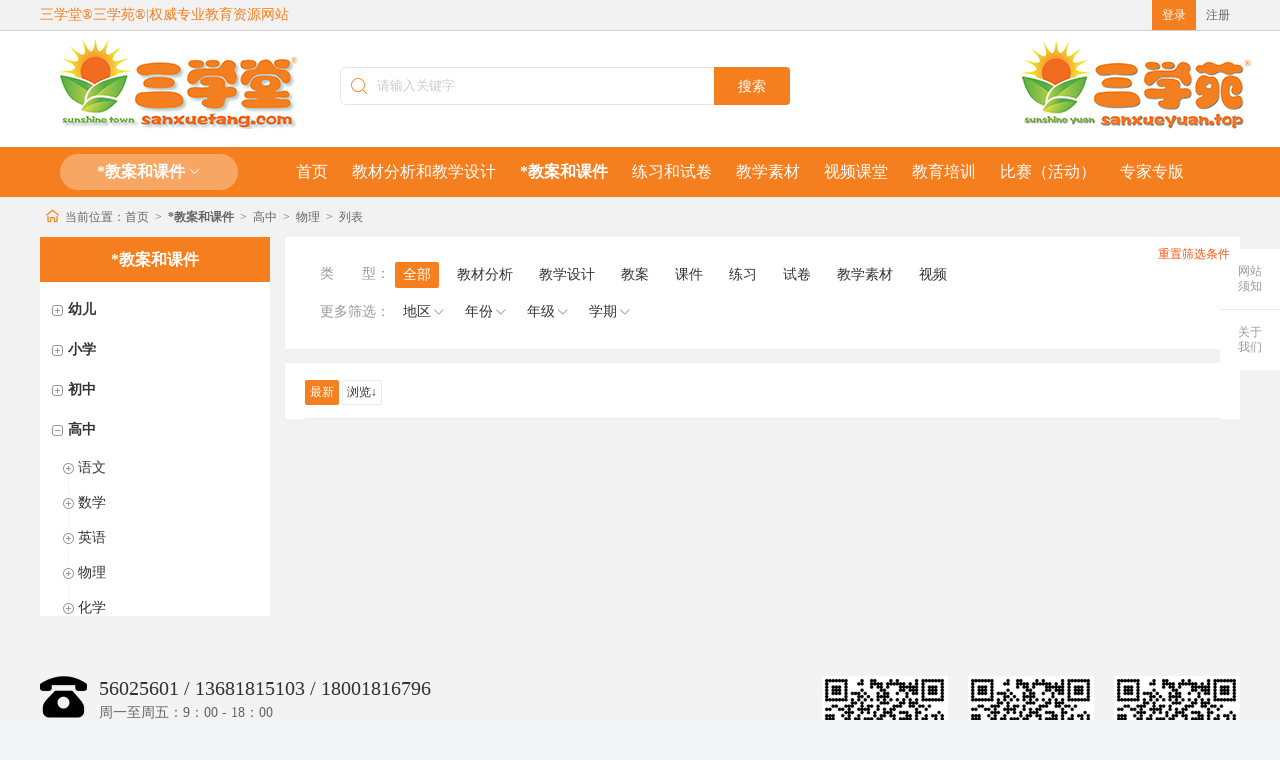

--- FILE ---
content_type: text/html; charset=utf-8
request_url: http://www.sanxuetang.com/index.php?m=content&c=index&a=lists&catid=257
body_size: 6585
content:
<!DOCTYPE html>
<html>
<head>
<meta charset="utf-8" />
<meta name="renderer" content="webkit">
<meta http-equiv="X-UA-Compatible" content="IE=edge">
<meta name="viewport" content="width=device-width" />
<title>物理 - 三学堂®三学苑®|权威专业教育资源网站</title>
<meta name="keywords" content="三学堂,三学苑,学生,家长,教师,老师,教研活动,资源,比赛,竞赛,赛事,模联,模拟联合国,联合国,GMUN,MMUN,MUN,培训,集训,活动,训练营,夏令营,冬令营,营地,游学,研学,留学,出国,课件,教案,试卷,小学,中学,初中,高中,中考,高考,幼升小,小升初,人工智能,无人机,科创,创客,AI,OMO">
<meta name="description" content="“三学堂”为上海著名教育教学、赛事活动分享平台，拥有“三学堂®”、“三学苑®”国家商标总局注册的受国家知识产权保护的教育培训类商标">
<link rel="stylesheet" type="text/css" href="/statics/css/star.css?v=0.20428">
<link href="/statics/css/iconfont.css?v=0.20428" rel="stylesheet" />
<link href="/statics/css/common.css?v=0.20428" rel="stylesheet" />
<link href="/statics/css/list.css?v=0.20428" rel="stylesheet" />
</head>
<body>
<div class="header">
  <div class="wrapper clearfix"> <a href="/" class="logo" target="_blank">三学堂®三学苑®|权威专业教育资源网站</a>
    <div class="header-right">
		
      <div class="user-info" id="LoginInfo"> <script type="text/javascript">document.write('<iframe src="http://www.sanxuetang.com/index.php?m=member&c=index&a=mini&forward='+encodeURIComponent(location.href)+'&siteid=1" allowTransparency="true" height="30" frameborder="0" scrolling="no"></iframe>')</script> </div>
    </div>
  </div>
</div><div class="roof">
  <div class="roof-inner"> <a href="/" class="logo">三学堂</a>
    <div class="location"> </div>
	  <form name="search" type="get">
		<input type="hidden" name="m" value="search"/>
		  <input type="hidden" name="c" value="index"/>
		  <input type="hidden" name="a" value="init"/>
		  <input type="hidden" name="typeid" value="53" id="typeid"/>
		  <input type="hidden" name="siteid" value="1" id="siteid"/>
    <div class="search"> <i class="iconfont icon-search"></i>
      <input class="search-key" id="SearchKey" tosearchsite="1" name="q" value="" maxlength="50" autocomplete="off" type="text" placeholder="请输入关键字">
      <button class="search-btn" id="SearchButton">搜索</button>
    </div>
		</form>  
    <!--<div class="resource" id="divSoftCart">
      <div class="resource-bucket"> <i class="iconfont icon-cart"></i> <a href="/" target="_blank">资源篮</a>
        <label class="number" name="softCartCount">1</label>
      </div>
      <div class="resource-list" id="softCart">
        <ul id="softCartList">
        </ul>
        <div id="cartbtn" class="resource-btn">
          <div class="all">共<span name="softCartCount">0</span>份资料</div>
          <button class="clear" id="clearButton">清空</button>
          <button class="download" onclick="window.open('/')">全部下载</button>
        </div>
        <div id="cartempty" class="empty-resource">资源篮中还没有资源，赶紧挑选吧！</div>
      </div>
    </div>-->
    <div class="function"> <a href="/" class="logotop">三学苑</a> </div>
  </div>
</div>
<div class="roof-bar">
  <div class="roof-inner">
    <div class="subject">
      <div class="subject-current"> <span class="name"><B>*教案和课件</B></span> <i class="iconfont icon-down-arrow"></i> </div>
      <div class="subject-menu">
        <div class="tab">
									<span class="name">幼儿</span>
						<span class="name">小学</span>
						<span class="name">初中</span>
						<span class="name">高中</span>
									</div>
        <div class="tab-wrap">
					          <ul class="tab-content">
			  			              <li> <a href="http://www.sanxuetang.com/index.php?m=content&c=index&a=lists&catid=98">小班</a> </li>
			              <li> <a href="http://www.sanxuetang.com/index.php?m=content&c=index&a=lists&catid=99">中班</a> </li>
			              <li> <a href="http://www.sanxuetang.com/index.php?m=content&c=index&a=lists&catid=100">大班</a> </li>
			              <li> <a href="http://www.sanxuetang.com/index.php?m=content&c=index&a=lists&catid=343">幼升小</a> </li>
			  			          </ul>
			          <ul class="tab-content">
			  			              <li> <a href="http://www.sanxuetang.com/index.php?m=content&c=index&a=lists&catid=116">语文</a> </li>
			              <li> <a href="http://www.sanxuetang.com/index.php?m=content&c=index&a=lists&catid=117">数学</a> </li>
			              <li> <a href="http://www.sanxuetang.com/index.php?m=content&c=index&a=lists&catid=118">英语</a> </li>
			              <li> <a href="http://www.sanxuetang.com/index.php?m=content&c=index&a=lists&catid=119">科学 信息科技</a> </li>
			              <li> <a href="http://www.sanxuetang.com/index.php?m=content&c=index&a=lists&catid=120">艺术 音乐 美术 体育</a> </li>
			              <li> <a href="http://www.sanxuetang.com/index.php?m=content&c=index&a=lists&catid=121">劳技</a> </li>
			              <li> <a href="http://www.sanxuetang.com/index.php?m=content&c=index&a=lists&catid=122">自然</a> </li>
			              <li> <a href="http://www.sanxuetang.com/index.php?m=content&c=index&a=lists&catid=123">道德与法治</a> </li>
			              <li> <a href="http://www.sanxuetang.com/index.php?m=content&c=index&a=lists&catid=124">心理健康</a> </li>
			              <li> <a href="http://www.sanxuetang.com/index.php?m=content&c=index&a=lists&catid=125">生命科学 民防 特教</a> </li>
			              <li> <a href="http://www.sanxuetang.com/index.php?m=content&c=index&a=lists&catid=126">综合实践 班会</a> </li>
			              <li> <a href="http://www.sanxuetang.com/index.php?m=content&c=index&a=lists&catid=344">小升初</a> </li>
			  			          </ul>
			          <ul class="tab-content">
			  			              <li> <a href="http://www.sanxuetang.com/index.php?m=content&c=index&a=lists&catid=182">语文</a> </li>
			              <li> <a href="http://www.sanxuetang.com/index.php?m=content&c=index&a=lists&catid=183">数学</a> </li>
			              <li> <a href="http://www.sanxuetang.com/index.php?m=content&c=index&a=lists&catid=184">英语</a> </li>
			              <li> <a href="http://www.sanxuetang.com/index.php?m=content&c=index&a=lists&catid=185">物理</a> </li>
			              <li> <a href="http://www.sanxuetang.com/index.php?m=content&c=index&a=lists&catid=186">化学</a> </li>
			              <li> <a href="http://www.sanxuetang.com/index.php?m=content&c=index&a=lists&catid=187">政治 历史 地理</a> </li>
			              <li> <a href="http://www.sanxuetang.com/index.php?m=content&c=index&a=lists&catid=188">科学 信息科技</a> </li>
			              <li> <a href="http://www.sanxuetang.com/index.php?m=content&c=index&a=lists&catid=189">艺术 音乐 美术 体育</a> </li>
			              <li> <a href="http://www.sanxuetang.com/index.php?m=content&c=index&a=lists&catid=190">劳技 思想品德</a> </li>
			              <li> <a href="http://www.sanxuetang.com/index.php?m=content&c=index&a=lists&catid=192">生命科学 社会 民防 特教</a> </li>
			              <li> <a href="http://www.sanxuetang.com/index.php?m=content&c=index&a=lists&catid=193">综合实践 班会</a> </li>
			              <li> <a href="http://www.sanxuetang.com/index.php?m=content&c=index&a=lists&catid=345">中考</a> </li>
			  			          </ul>
			          <ul class="tab-content">
			  			              <li> <a href="http://www.sanxuetang.com/index.php?m=content&c=index&a=lists&catid=254">语文</a> </li>
			              <li> <a href="http://www.sanxuetang.com/index.php?m=content&c=index&a=lists&catid=255">数学</a> </li>
			              <li> <a href="http://www.sanxuetang.com/index.php?m=content&c=index&a=lists&catid=256">英语</a> </li>
			              <li class="active"> <a href="http://www.sanxuetang.com/index.php?m=content&c=index&a=lists&catid=257">物理</a> </li>
			              <li> <a href="http://www.sanxuetang.com/index.php?m=content&c=index&a=lists&catid=258">化学</a> </li>
			              <li> <a href="http://www.sanxuetang.com/index.php?m=content&c=index&a=lists&catid=259">政治 历史 地理</a> </li>
			              <li> <a href="http://www.sanxuetang.com/index.php?m=content&c=index&a=lists&catid=260">科学 信息科技</a> </li>
			              <li> <a href="http://www.sanxuetang.com/index.php?m=content&c=index&a=lists&catid=261">艺术 音乐 美术 体育</a> </li>
			              <li> <a href="http://www.sanxuetang.com/index.php?m=content&c=index&a=lists&catid=262">劳技 思想品德</a> </li>
			              <li> <a href="http://www.sanxuetang.com/index.php?m=content&c=index&a=lists&catid=264">生命科学 社会 民防 特教</a> </li>
			              <li> <a href="http://www.sanxuetang.com/index.php?m=content&c=index&a=lists&catid=265">综合实践 班会</a> </li>
			              <li> <a href="http://www.sanxuetang.com/index.php?m=content&c=index&a=lists&catid=346">高考</a> </li>
			  			          </ul>
						        </div>
      </div>
    </div>
    <a href="/" class="home"> </a>
	      <ul class="navigation">
      <li class=""> <a href="http://www.sanxuetang.com">首页</a> </li>
		      <li> <a href="http://www.sanxuetang.com/index.php?m=content&c=index&a=lists&catid=6">教材分析和教学设计</a> </li>
		      <li> <a href="http://www.sanxuetang.com/index.php?m=content&c=index&a=lists&catid=7"><B>*教案和课件</B></a> </li>
		      <li> <a href="http://www.sanxuetang.com/index.php?m=content&c=index&a=lists&catid=8">练习和试卷</a> </li>
		      <li> <a href="http://www.sanxuetang.com/index.php?m=content&c=index&a=lists&catid=9">教学素材</a> </li>
		      <li> <a href="http://www.sanxuetang.com/index.php?m=content&c=index&a=lists&catid=10">视频课堂</a> </li>
		      <li> <a href="http://www.sanxuetang.com/index.php?m=content&c=index&a=lists&catid=11">教育培训</a> </li>
		      <li> <a href="http://www.sanxuetang.com/index.php?m=content&c=index&a=lists&catid=12">比赛（活动）</a> </li>
		      <li> <a href="http://www.sanxuetang.com/index.php?m=content&c=index&a=lists&catid=368">专家专版</a> </li>
		      
    </ul>
	      <div class="tool"> <a href="/" target="_blank" class="tool-item"> <i class="iconfont icon-zu"></i>组卷 </a> </div>
  </div>
</div>
<div class="sx_main">
  <div class="lct-crumbs"> <i class="iconfont icon-home"></i> <span>当前位置：</span><a href="http://www.sanxuetang.com">首页</a><i> > </i><a href="http://www.sanxuetang.com/index.php?m=content&c=index&a=lists&catid=7"><B>*教案和课件</B></a><i> > </i><a href="http://www.sanxuetang.com/index.php?m=content&c=index&a=lists&catid=77">高中</a><i> > </i><a href="http://www.sanxuetang.com/index.php?m=content&c=index&a=lists&catid=257">物理</a><i> > </i> 列表</div>
  <div class="list-body clearfix"> <div class="body-tree">
  <h3 class="tree-name"><B>*教案和课件</B></h3>
  <div class="tree-box">
    <ul class="tree1-list">
		      <li class="tree1" data-type="class">
        <div class="tree1-name" nodetype="4"> <i class="tree-btn"></i> <span class="tree-node"> <a class="name" href="http://www.sanxuetang.com/index.php?m=content&c=index&a=lists&catid=74" title="幼儿">幼儿</a> </span>
          <div class="selected-tips"> </div>
        </div>
		          <ul class="tree2-list tree-list">
			          <li class="tree2 tree-select ">
            <div class="tree2-name" nodeId="98" data-type="3"> <i class="tree-btn"></i> <a class="tree-node " href="http://www.sanxuetang.com/index.php?m=content&c=index&a=lists&catid=98" title="小班">小班</a> </div>
          </li>
			          <li class="tree2 tree-select ">
            <div class="tree2-name" nodeId="99" data-type="3"> <i class="tree-btn"></i> <a class="tree-node " href="http://www.sanxuetang.com/index.php?m=content&c=index&a=lists&catid=99" title="中班">中班</a> </div>
          </li>
			          <li class="tree2 tree-select ">
            <div class="tree2-name" nodeId="100" data-type="3"> <i class="tree-btn"></i> <a class="tree-node " href="http://www.sanxuetang.com/index.php?m=content&c=index&a=lists&catid=100" title="大班">大班</a> </div>
          </li>
			          <li class="tree2 tree-select ">
            <div class="tree2-name" nodeId="343" data-type="3"> <i class="tree-btn"></i> <a class="tree-node " href="http://www.sanxuetang.com/index.php?m=content&c=index&a=lists&catid=343" title="幼升小">幼升小</a> </div>
          </li>
			        </ul>
		        </li>
	      <li class="tree1" data-type="class">
        <div class="tree1-name" nodetype="4"> <i class="tree-btn"></i> <span class="tree-node"> <a class="name" href="http://www.sanxuetang.com/index.php?m=content&c=index&a=lists&catid=75" title="小学">小学</a> </span>
          <div class="selected-tips"> </div>
        </div>
		          <ul class="tree2-list tree-list">
			          <li class="tree2 tree-select ">
            <div class="tree2-name" nodeId="116" data-type="3"> <i class="tree-btn"></i> <a class="tree-node " href="http://www.sanxuetang.com/index.php?m=content&c=index&a=lists&catid=116" title="语文">语文</a> </div>
          </li>
			          <li class="tree2 tree-select ">
            <div class="tree2-name" nodeId="117" data-type="3"> <i class="tree-btn"></i> <a class="tree-node " href="http://www.sanxuetang.com/index.php?m=content&c=index&a=lists&catid=117" title="数学">数学</a> </div>
          </li>
			          <li class="tree2 tree-select ">
            <div class="tree2-name" nodeId="118" data-type="3"> <i class="tree-btn"></i> <a class="tree-node " href="http://www.sanxuetang.com/index.php?m=content&c=index&a=lists&catid=118" title="英语">英语</a> </div>
          </li>
			          <li class="tree2 tree-select ">
            <div class="tree2-name" nodeId="119" data-type="3"> <i class="tree-btn"></i> <a class="tree-node " href="http://www.sanxuetang.com/index.php?m=content&c=index&a=lists&catid=119" title="科学 信息科技">科学 信息科技</a> </div>
          </li>
			          <li class="tree2 tree-select ">
            <div class="tree2-name" nodeId="120" data-type="3"> <i class="tree-btn"></i> <a class="tree-node " href="http://www.sanxuetang.com/index.php?m=content&c=index&a=lists&catid=120" title="艺术 音乐 美术 体育">艺术 音乐 美术 体育</a> </div>
          </li>
			          <li class="tree2 tree-select ">
            <div class="tree2-name" nodeId="121" data-type="3"> <i class="tree-btn"></i> <a class="tree-node " href="http://www.sanxuetang.com/index.php?m=content&c=index&a=lists&catid=121" title="劳技">劳技</a> </div>
          </li>
			          <li class="tree2 tree-select ">
            <div class="tree2-name" nodeId="122" data-type="3"> <i class="tree-btn"></i> <a class="tree-node " href="http://www.sanxuetang.com/index.php?m=content&c=index&a=lists&catid=122" title="自然">自然</a> </div>
          </li>
			          <li class="tree2 tree-select ">
            <div class="tree2-name" nodeId="123" data-type="3"> <i class="tree-btn"></i> <a class="tree-node " href="http://www.sanxuetang.com/index.php?m=content&c=index&a=lists&catid=123" title="道德与法治">道德与法治</a> </div>
          </li>
			          <li class="tree2 tree-select ">
            <div class="tree2-name" nodeId="124" data-type="3"> <i class="tree-btn"></i> <a class="tree-node " href="http://www.sanxuetang.com/index.php?m=content&c=index&a=lists&catid=124" title="心理健康">心理健康</a> </div>
          </li>
			          <li class="tree2 tree-select ">
            <div class="tree2-name" nodeId="125" data-type="3"> <i class="tree-btn"></i> <a class="tree-node " href="http://www.sanxuetang.com/index.php?m=content&c=index&a=lists&catid=125" title="生命科学 民防 特教">生命科学 民防 特教</a> </div>
          </li>
			          <li class="tree2 tree-select ">
            <div class="tree2-name" nodeId="126" data-type="3"> <i class="tree-btn"></i> <a class="tree-node " href="http://www.sanxuetang.com/index.php?m=content&c=index&a=lists&catid=126" title="综合实践 班会">综合实践 班会</a> </div>
          </li>
			          <li class="tree2 tree-select ">
            <div class="tree2-name" nodeId="344" data-type="3"> <i class="tree-btn"></i> <a class="tree-node " href="http://www.sanxuetang.com/index.php?m=content&c=index&a=lists&catid=344" title="小升初">小升初</a> </div>
          </li>
			        </ul>
		        </li>
	      <li class="tree1" data-type="class">
        <div class="tree1-name" nodetype="4"> <i class="tree-btn"></i> <span class="tree-node"> <a class="name" href="http://www.sanxuetang.com/index.php?m=content&c=index&a=lists&catid=76" title="初中">初中</a> </span>
          <div class="selected-tips"> </div>
        </div>
		          <ul class="tree2-list tree-list">
			          <li class="tree2 tree-select ">
            <div class="tree2-name" nodeId="182" data-type="3"> <i class="tree-btn"></i> <a class="tree-node " href="http://www.sanxuetang.com/index.php?m=content&c=index&a=lists&catid=182" title="语文">语文</a> </div>
          </li>
			          <li class="tree2 tree-select ">
            <div class="tree2-name" nodeId="183" data-type="3"> <i class="tree-btn"></i> <a class="tree-node " href="http://www.sanxuetang.com/index.php?m=content&c=index&a=lists&catid=183" title="数学">数学</a> </div>
          </li>
			          <li class="tree2 tree-select ">
            <div class="tree2-name" nodeId="184" data-type="3"> <i class="tree-btn"></i> <a class="tree-node " href="http://www.sanxuetang.com/index.php?m=content&c=index&a=lists&catid=184" title="英语">英语</a> </div>
          </li>
			          <li class="tree2 tree-select ">
            <div class="tree2-name" nodeId="185" data-type="3"> <i class="tree-btn"></i> <a class="tree-node " href="http://www.sanxuetang.com/index.php?m=content&c=index&a=lists&catid=185" title="物理">物理</a> </div>
          </li>
			          <li class="tree2 tree-select ">
            <div class="tree2-name" nodeId="186" data-type="3"> <i class="tree-btn"></i> <a class="tree-node " href="http://www.sanxuetang.com/index.php?m=content&c=index&a=lists&catid=186" title="化学">化学</a> </div>
          </li>
			          <li class="tree2 tree-select ">
            <div class="tree2-name" nodeId="187" data-type="3"> <i class="tree-btn"></i> <a class="tree-node " href="http://www.sanxuetang.com/index.php?m=content&c=index&a=lists&catid=187" title="政治 历史 地理">政治 历史 地理</a> </div>
          </li>
			          <li class="tree2 tree-select ">
            <div class="tree2-name" nodeId="188" data-type="3"> <i class="tree-btn"></i> <a class="tree-node " href="http://www.sanxuetang.com/index.php?m=content&c=index&a=lists&catid=188" title="科学 信息科技">科学 信息科技</a> </div>
          </li>
			          <li class="tree2 tree-select ">
            <div class="tree2-name" nodeId="189" data-type="3"> <i class="tree-btn"></i> <a class="tree-node " href="http://www.sanxuetang.com/index.php?m=content&c=index&a=lists&catid=189" title="艺术 音乐 美术 体育">艺术 音乐 美术 体育</a> </div>
          </li>
			          <li class="tree2 tree-select ">
            <div class="tree2-name" nodeId="190" data-type="3"> <i class="tree-btn"></i> <a class="tree-node " href="http://www.sanxuetang.com/index.php?m=content&c=index&a=lists&catid=190" title="劳技 思想品德">劳技 思想品德</a> </div>
          </li>
			          <li class="tree2 tree-select ">
            <div class="tree2-name" nodeId="192" data-type="3"> <i class="tree-btn"></i> <a class="tree-node " href="http://www.sanxuetang.com/index.php?m=content&c=index&a=lists&catid=192" title="生命科学 社会 民防 特教">生命科学 社会 民防 特教</a> </div>
          </li>
			          <li class="tree2 tree-select ">
            <div class="tree2-name" nodeId="193" data-type="3"> <i class="tree-btn"></i> <a class="tree-node " href="http://www.sanxuetang.com/index.php?m=content&c=index&a=lists&catid=193" title="综合实践 班会">综合实践 班会</a> </div>
          </li>
			          <li class="tree2 tree-select ">
            <div class="tree2-name" nodeId="345" data-type="3"> <i class="tree-btn"></i> <a class="tree-node " href="http://www.sanxuetang.com/index.php?m=content&c=index&a=lists&catid=345" title="中考">中考</a> </div>
          </li>
			        </ul>
		        </li>
	      <li class="tree1 show" data-type="class">
        <div class="tree1-name" nodetype="4"> <i class="tree-btn"></i> <span class="tree-node"> <a class="name" href="http://www.sanxuetang.com/index.php?m=content&c=index&a=lists&catid=77" title="高中">高中</a> </span>
          <div class="selected-tips"> </div>
        </div>
		          <ul class="tree2-list tree-list">
			          <li class="tree2 tree-select ">
            <div class="tree2-name" nodeId="254" data-type="3"> <i class="tree-btn"></i> <a class="tree-node " href="http://www.sanxuetang.com/index.php?m=content&c=index&a=lists&catid=254" title="语文">语文</a> </div>
          </li>
			          <li class="tree2 tree-select ">
            <div class="tree2-name" nodeId="255" data-type="3"> <i class="tree-btn"></i> <a class="tree-node " href="http://www.sanxuetang.com/index.php?m=content&c=index&a=lists&catid=255" title="数学">数学</a> </div>
          </li>
			          <li class="tree2 tree-select ">
            <div class="tree2-name" nodeId="256" data-type="3"> <i class="tree-btn"></i> <a class="tree-node " href="http://www.sanxuetang.com/index.php?m=content&c=index&a=lists&catid=256" title="英语">英语</a> </div>
          </li>
			          <li class="tree2 tree-select ">
            <div class="tree2-name" nodeId="257" data-type="3"> <i class="tree-btn"></i> <a class="tree-node " href="http://www.sanxuetang.com/index.php?m=content&c=index&a=lists&catid=257" title="物理">物理</a> </div>
          </li>
			          <li class="tree2 tree-select ">
            <div class="tree2-name" nodeId="258" data-type="3"> <i class="tree-btn"></i> <a class="tree-node " href="http://www.sanxuetang.com/index.php?m=content&c=index&a=lists&catid=258" title="化学">化学</a> </div>
          </li>
			          <li class="tree2 tree-select ">
            <div class="tree2-name" nodeId="259" data-type="3"> <i class="tree-btn"></i> <a class="tree-node " href="http://www.sanxuetang.com/index.php?m=content&c=index&a=lists&catid=259" title="政治 历史 地理">政治 历史 地理</a> </div>
          </li>
			          <li class="tree2 tree-select ">
            <div class="tree2-name" nodeId="260" data-type="3"> <i class="tree-btn"></i> <a class="tree-node " href="http://www.sanxuetang.com/index.php?m=content&c=index&a=lists&catid=260" title="科学 信息科技">科学 信息科技</a> </div>
          </li>
			          <li class="tree2 tree-select ">
            <div class="tree2-name" nodeId="261" data-type="3"> <i class="tree-btn"></i> <a class="tree-node " href="http://www.sanxuetang.com/index.php?m=content&c=index&a=lists&catid=261" title="艺术 音乐 美术 体育">艺术 音乐 美术 体育</a> </div>
          </li>
			          <li class="tree2 tree-select ">
            <div class="tree2-name" nodeId="262" data-type="3"> <i class="tree-btn"></i> <a class="tree-node " href="http://www.sanxuetang.com/index.php?m=content&c=index&a=lists&catid=262" title="劳技 思想品德">劳技 思想品德</a> </div>
          </li>
			          <li class="tree2 tree-select ">
            <div class="tree2-name" nodeId="264" data-type="3"> <i class="tree-btn"></i> <a class="tree-node " href="http://www.sanxuetang.com/index.php?m=content&c=index&a=lists&catid=264" title="生命科学 社会 民防 特教">生命科学 社会 民防 特教</a> </div>
          </li>
			          <li class="tree2 tree-select ">
            <div class="tree2-name" nodeId="265" data-type="3"> <i class="tree-btn"></i> <a class="tree-node " href="http://www.sanxuetang.com/index.php?m=content&c=index&a=lists&catid=265" title="综合实践 班会">综合实践 班会</a> </div>
          </li>
			          <li class="tree2 tree-select ">
            <div class="tree2-name" nodeId="346" data-type="3"> <i class="tree-btn"></i> <a class="tree-node " href="http://www.sanxuetang.com/index.php?m=content&c=index&a=lists&catid=346" title="高考">高考</a> </div>
          </li>
			        </ul>
		        </li>
		    </ul>
  </div>
</div>
    <div class="body-main">
      <div class="top-filter"> <a class="reset-select" href="http://www.sanxuetang.com/index.php?m=content&c=index&a=lists&catid=7">重置筛选条件</a>
        <div class="clearfix rv-pt"> <span class="filter-name">类　　型：</span>
          <div class="rt-pt">             <a href="#" class="on">全部</a>                        <a href="http://www.sanxuetang.com/index.php?m=content&c=index&a=lists&catid=257&modelid=2&area=&classtype=&copytype=&stars=&typename=1&years=&page=&b=1">教材分析</a>                        <a href="http://www.sanxuetang.com/index.php?m=content&c=index&a=lists&catid=257&modelid=2&area=&classtype=&copytype=&stars=&typename=2&years=&page=&b=1">教学设计</a>                        <a href="http://www.sanxuetang.com/index.php?m=content&c=index&a=lists&catid=257&modelid=2&area=&classtype=&copytype=&stars=&typename=3&years=&page=&b=1">教案</a>                        <a href="http://www.sanxuetang.com/index.php?m=content&c=index&a=lists&catid=257&modelid=2&area=&classtype=&copytype=&stars=&typename=4&years=&page=&b=1">课件</a>                        <a href="http://www.sanxuetang.com/index.php?m=content&c=index&a=lists&catid=257&modelid=2&area=&classtype=&copytype=&stars=&typename=5&years=&page=&b=1">练习</a>                        <a href="http://www.sanxuetang.com/index.php?m=content&c=index&a=lists&catid=257&modelid=2&area=&classtype=&copytype=&stars=&typename=6&years=&page=&b=1">试卷</a>                        <a href="http://www.sanxuetang.com/index.php?m=content&c=index&a=lists&catid=257&modelid=2&area=&classtype=&copytype=&stars=&typename=7&years=&page=&b=1">教学素材</a>                        <a href="http://www.sanxuetang.com/index.php?m=content&c=index&a=lists&catid=257&modelid=2&area=&classtype=&copytype=&stars=&typename=8&years=&page=&b=1">视频</a>             </div>
        </div>
        
        <!--<div class="clearfix rv-pt">
    <div class="help-tip">
        <i class="icon iconfont icon-wenhao"></i>
        <div class="help-intro">
            <p><i>◇</i><b>普通：</b>可用普通点下载的资源，由三学堂用户创作、加工或整理改编后的教学资源。</p>
            <p><i>◇</i><b>特供：</b>可用高级点下载的特供资源，由三学堂合作校独家提供的学校专属特供资源。</p>
            <p><i>◇</i><b>精品：</b>可用储值下载的精品资源，由三学堂精品教研团队教师自主研发、原创的教育资源。</p>
            <p><i>◇</i><b>第三方：</b>由第三方提供的非自营的教学资源，所有用户均需现金支付下载或者使用账户里的储值进行下载。</p>
        </div>
    </div>
    <span class="filter-name">等　　级：</span>
    <div class="rt-pt">
                <a data-href="/h/books/" title="不限" class="on" rel="nofollow">不限</a>
                <a data-href="/h/books/?level=1" title="免费" class="" rel="nofollow">免费</a>
                <a data-href="/h/books/?level=2" title="普通" class="" rel="nofollow">普通</a>
                <a data-href="/h/books/?level=3" title="特供" class="" rel="nofollow">特供</a>
                <a data-href="/h/books/?level=4" title="精品" class="" rel="nofollow">精品</a>
                <a data-href="/h/books/?level=5" title="第三方" class="" rel="nofollow">第三方</a>
    </div>
</div>-->
        
        <div class="clearfix rv-pt"> <span class="filter-name">更多筛选：</span>
          <div class="rt-pt">
            <div class="select-box">
              <div class="current-show"> <span class="text">地区</span> <i class="icon iconfont icon-xialajiantou"></i> </div>
              <div class="school-select">
                <ul class="provinces-selected clearfix">
                </ul>
                <ul class="provinces-list clearfix">
                                    <li><a href="http://www.sanxuetang.com/index.php?m=content&c=index&a=lists&catid=257&modelid=2&area=3361&classtype=&copytype=&stars=&typename=&years=&page=&b=1">全国</a></li>
                                    <li><a href="http://www.sanxuetang.com/index.php?m=content&c=index&a=lists&catid=257&modelid=2&area=3362&classtype=&copytype=&stars=&typename=&years=&page=&b=1">北京</a></li>
                                    <li><a href="http://www.sanxuetang.com/index.php?m=content&c=index&a=lists&catid=257&modelid=2&area=3363&classtype=&copytype=&stars=&typename=&years=&page=&b=1">天津</a></li>
                                    <li><a href="http://www.sanxuetang.com/index.php?m=content&c=index&a=lists&catid=257&modelid=2&area=3364&classtype=&copytype=&stars=&typename=&years=&page=&b=1">河北</a></li>
                                    <li><a href="http://www.sanxuetang.com/index.php?m=content&c=index&a=lists&catid=257&modelid=2&area=3365&classtype=&copytype=&stars=&typename=&years=&page=&b=1">山西</a></li>
                                    <li><a href="http://www.sanxuetang.com/index.php?m=content&c=index&a=lists&catid=257&modelid=2&area=3366&classtype=&copytype=&stars=&typename=&years=&page=&b=1">内蒙古</a></li>
                                    <li><a href="http://www.sanxuetang.com/index.php?m=content&c=index&a=lists&catid=257&modelid=2&area=3367&classtype=&copytype=&stars=&typename=&years=&page=&b=1">辽宁</a></li>
                                    <li><a href="http://www.sanxuetang.com/index.php?m=content&c=index&a=lists&catid=257&modelid=2&area=3368&classtype=&copytype=&stars=&typename=&years=&page=&b=1">吉林</a></li>
                                    <li><a href="http://www.sanxuetang.com/index.php?m=content&c=index&a=lists&catid=257&modelid=2&area=3369&classtype=&copytype=&stars=&typename=&years=&page=&b=1">黑龙江</a></li>
                                    <li><a href="http://www.sanxuetang.com/index.php?m=content&c=index&a=lists&catid=257&modelid=2&area=3370&classtype=&copytype=&stars=&typename=&years=&page=&b=1">上海</a></li>
                                    <li><a href="http://www.sanxuetang.com/index.php?m=content&c=index&a=lists&catid=257&modelid=2&area=3371&classtype=&copytype=&stars=&typename=&years=&page=&b=1">江苏</a></li>
                                    <li><a href="http://www.sanxuetang.com/index.php?m=content&c=index&a=lists&catid=257&modelid=2&area=3372&classtype=&copytype=&stars=&typename=&years=&page=&b=1">浙江</a></li>
                                    <li><a href="http://www.sanxuetang.com/index.php?m=content&c=index&a=lists&catid=257&modelid=2&area=3373&classtype=&copytype=&stars=&typename=&years=&page=&b=1">安徽</a></li>
                                    <li><a href="http://www.sanxuetang.com/index.php?m=content&c=index&a=lists&catid=257&modelid=2&area=3374&classtype=&copytype=&stars=&typename=&years=&page=&b=1">福建</a></li>
                                    <li><a href="http://www.sanxuetang.com/index.php?m=content&c=index&a=lists&catid=257&modelid=2&area=3375&classtype=&copytype=&stars=&typename=&years=&page=&b=1">江西</a></li>
                                    <li><a href="http://www.sanxuetang.com/index.php?m=content&c=index&a=lists&catid=257&modelid=2&area=3376&classtype=&copytype=&stars=&typename=&years=&page=&b=1">山东</a></li>
                                    <li><a href="http://www.sanxuetang.com/index.php?m=content&c=index&a=lists&catid=257&modelid=2&area=3377&classtype=&copytype=&stars=&typename=&years=&page=&b=1">河南</a></li>
                                    <li><a href="http://www.sanxuetang.com/index.php?m=content&c=index&a=lists&catid=257&modelid=2&area=3378&classtype=&copytype=&stars=&typename=&years=&page=&b=1">湖北</a></li>
                                    <li><a href="http://www.sanxuetang.com/index.php?m=content&c=index&a=lists&catid=257&modelid=2&area=3379&classtype=&copytype=&stars=&typename=&years=&page=&b=1">湖南</a></li>
                                    <li><a href="http://www.sanxuetang.com/index.php?m=content&c=index&a=lists&catid=257&modelid=2&area=3380&classtype=&copytype=&stars=&typename=&years=&page=&b=1">广东</a></li>
                                    <li><a href="http://www.sanxuetang.com/index.php?m=content&c=index&a=lists&catid=257&modelid=2&area=3381&classtype=&copytype=&stars=&typename=&years=&page=&b=1">广西</a></li>
                                    <li><a href="http://www.sanxuetang.com/index.php?m=content&c=index&a=lists&catid=257&modelid=2&area=3382&classtype=&copytype=&stars=&typename=&years=&page=&b=1">海南</a></li>
                                    <li><a href="http://www.sanxuetang.com/index.php?m=content&c=index&a=lists&catid=257&modelid=2&area=3383&classtype=&copytype=&stars=&typename=&years=&page=&b=1">重庆</a></li>
                                    <li><a href="http://www.sanxuetang.com/index.php?m=content&c=index&a=lists&catid=257&modelid=2&area=3384&classtype=&copytype=&stars=&typename=&years=&page=&b=1">四川</a></li>
                                    <li><a href="http://www.sanxuetang.com/index.php?m=content&c=index&a=lists&catid=257&modelid=2&area=3385&classtype=&copytype=&stars=&typename=&years=&page=&b=1">贵州</a></li>
                                    <li><a href="http://www.sanxuetang.com/index.php?m=content&c=index&a=lists&catid=257&modelid=2&area=3386&classtype=&copytype=&stars=&typename=&years=&page=&b=1">云南</a></li>
                                    <li><a href="http://www.sanxuetang.com/index.php?m=content&c=index&a=lists&catid=257&modelid=2&area=3387&classtype=&copytype=&stars=&typename=&years=&page=&b=1">西藏</a></li>
                                    <li><a href="http://www.sanxuetang.com/index.php?m=content&c=index&a=lists&catid=257&modelid=2&area=3388&classtype=&copytype=&stars=&typename=&years=&page=&b=1">陕西</a></li>
                                    <li><a href="http://www.sanxuetang.com/index.php?m=content&c=index&a=lists&catid=257&modelid=2&area=3389&classtype=&copytype=&stars=&typename=&years=&page=&b=1">甘肃</a></li>
                                    <li><a href="http://www.sanxuetang.com/index.php?m=content&c=index&a=lists&catid=257&modelid=2&area=3390&classtype=&copytype=&stars=&typename=&years=&page=&b=1">青海</a></li>
                                    <li><a href="http://www.sanxuetang.com/index.php?m=content&c=index&a=lists&catid=257&modelid=2&area=3391&classtype=&copytype=&stars=&typename=&years=&page=&b=1">宁夏</a></li>
                                    <li><a href="http://www.sanxuetang.com/index.php?m=content&c=index&a=lists&catid=257&modelid=2&area=3392&classtype=&copytype=&stars=&typename=&years=&page=&b=1">新疆</a></li>
                                    <li><a href="http://www.sanxuetang.com/index.php?m=content&c=index&a=lists&catid=257&modelid=2&area=3393&classtype=&copytype=&stars=&typename=&years=&page=&b=1">台湾</a></li>
                                    <li><a href="http://www.sanxuetang.com/index.php?m=content&c=index&a=lists&catid=257&modelid=2&area=3394&classtype=&copytype=&stars=&typename=&years=&page=&b=1">香港</a></li>
                                    <li><a href="http://www.sanxuetang.com/index.php?m=content&c=index&a=lists&catid=257&modelid=2&area=3395&classtype=&copytype=&stars=&typename=&years=&page=&b=1">澳门</a></li>
                                  </ul>
                <ul class="area-list clearfix">
                </ul>
                <ul class="school-selected clearfix">
                </ul>
                
                <div class="select-sure">
                  <button class="sure-btn">确定</button>
                </div>
              </div>
            </div>
            <div class="select-box">
              <div class="current-show"> <span class="text">年份</span> <i class="icon iconfont icon-xialajiantou"></i> </div>
              <ul class="down-list">
                                <li><a href="#" class="on">全部</a></li>
                                <li><a href="http://www.sanxuetang.com/index.php?m=content&c=index&a=lists&catid=257&modelid=2&area=&classtype=&copytype=&stars=&typename=&years=2014&page=&b=1">2014(或前)</a></li>
                                <li><a href="http://www.sanxuetang.com/index.php?m=content&c=index&a=lists&catid=257&modelid=2&area=&classtype=&copytype=&stars=&typename=&years=2015&page=&b=1">2015</a></li>
                                <li><a href="http://www.sanxuetang.com/index.php?m=content&c=index&a=lists&catid=257&modelid=2&area=&classtype=&copytype=&stars=&typename=&years=2016&page=&b=1">2016</a></li>
                                <li><a href="http://www.sanxuetang.com/index.php?m=content&c=index&a=lists&catid=257&modelid=2&area=&classtype=&copytype=&stars=&typename=&years=2017&page=&b=1">2017</a></li>
                                <li><a href="http://www.sanxuetang.com/index.php?m=content&c=index&a=lists&catid=257&modelid=2&area=&classtype=&copytype=&stars=&typename=&years=2018&page=&b=1">2018</a></li>
                                <li><a href="http://www.sanxuetang.com/index.php?m=content&c=index&a=lists&catid=257&modelid=2&area=&classtype=&copytype=&stars=&typename=&years=2019&page=&b=1">2019</a></li>
                                <li><a href="http://www.sanxuetang.com/index.php?m=content&c=index&a=lists&catid=257&modelid=2&area=&classtype=&copytype=&stars=&typename=&years=2020&page=&b=1">2020</a></li>
                                <li><a href="http://www.sanxuetang.com/index.php?m=content&c=index&a=lists&catid=257&modelid=2&area=&classtype=&copytype=&stars=&typename=&years=2021&page=&b=1">2021</a></li>
                                <li><a href="http://www.sanxuetang.com/index.php?m=content&c=index&a=lists&catid=257&modelid=2&area=&classtype=&copytype=&stars=&typename=&years=2022&page=&b=1">2022</a></li>
                                <li><a href="http://www.sanxuetang.com/index.php?m=content&c=index&a=lists&catid=257&modelid=2&area=&classtype=&copytype=&stars=&typename=&years=2023&page=&b=1">2023</a></li>
                                <li><a href="http://www.sanxuetang.com/index.php?m=content&c=index&a=lists&catid=257&modelid=2&area=&classtype=&copytype=&stars=&typename=&years=2024&page=&b=1">2024</a></li>
                                <li><a href="http://www.sanxuetang.com/index.php?m=content&c=index&a=lists&catid=257&modelid=2&area=&classtype=&copytype=&stars=&typename=&years=2025&page=&b=1">2025</a></li>
                              </ul>
            </div>
            <div class="select-box">
              <div class="current-show"> <span class="text">年级</span><i class="icon iconfont icon-xialajiantou"></i> </div>
              <ul class="down-list">
                                <li><a href="#" class="on">全部</a></li>
                                <li><a href="http://www.sanxuetang.com/index.php?m=content&c=index&a=lists&catid=257&modelid=2&area=&classtype=-1&copytype=&stars=&typename=&years=&page=&b=1">学龄前</a></li>
                                <li><a href="http://www.sanxuetang.com/index.php?m=content&c=index&a=lists&catid=257&modelid=2&area=&classtype=1&copytype=&stars=&typename=&years=&page=&b=1">一年级</a></li>
                                <li><a href="http://www.sanxuetang.com/index.php?m=content&c=index&a=lists&catid=257&modelid=2&area=&classtype=2&copytype=&stars=&typename=&years=&page=&b=1">二年级</a></li>
                                <li><a href="http://www.sanxuetang.com/index.php?m=content&c=index&a=lists&catid=257&modelid=2&area=&classtype=3&copytype=&stars=&typename=&years=&page=&b=1">三年级</a></li>
                                <li><a href="http://www.sanxuetang.com/index.php?m=content&c=index&a=lists&catid=257&modelid=2&area=&classtype=4&copytype=&stars=&typename=&years=&page=&b=1">四年级</a></li>
                                <li><a href="http://www.sanxuetang.com/index.php?m=content&c=index&a=lists&catid=257&modelid=2&area=&classtype=5&copytype=&stars=&typename=&years=&page=&b=1">五年级</a></li>
                                <li><a href="http://www.sanxuetang.com/index.php?m=content&c=index&a=lists&catid=257&modelid=2&area=&classtype=6&copytype=&stars=&typename=&years=&page=&b=1">六年级</a></li>
                                <li><a href="http://www.sanxuetang.com/index.php?m=content&c=index&a=lists&catid=257&modelid=2&area=&classtype=7&copytype=&stars=&typename=&years=&page=&b=1">初一</a></li>
                                <li><a href="http://www.sanxuetang.com/index.php?m=content&c=index&a=lists&catid=257&modelid=2&area=&classtype=8&copytype=&stars=&typename=&years=&page=&b=1">初二</a></li>
                                <li><a href="http://www.sanxuetang.com/index.php?m=content&c=index&a=lists&catid=257&modelid=2&area=&classtype=9&copytype=&stars=&typename=&years=&page=&b=1">初三</a></li>
                                <li><a href="http://www.sanxuetang.com/index.php?m=content&c=index&a=lists&catid=257&modelid=2&area=&classtype=10&copytype=&stars=&typename=&years=&page=&b=1">高一</a></li>
                                <li><a href="http://www.sanxuetang.com/index.php?m=content&c=index&a=lists&catid=257&modelid=2&area=&classtype=11&copytype=&stars=&typename=&years=&page=&b=1">高二</a></li>
                                <li><a href="http://www.sanxuetang.com/index.php?m=content&c=index&a=lists&catid=257&modelid=2&area=&classtype=12&copytype=&stars=&typename=&years=&page=&b=1">高三</a></li>
                                <li><a href="http://www.sanxuetang.com/index.php?m=content&c=index&a=lists&catid=257&modelid=2&area=&classtype=13&copytype=&stars=&typename=&years=&page=&b=1">其他</a></li>
                              </ul>
            </div>
            <div class="select-box">
              <div class="current-show"> <span class="text">学期</span> <i class="icon iconfont icon-xialajiantou"></i> </div>
              <div class="know-down">
                <ul class="knowledge  clearfix" style="display: block">
                                    <li><a href="#" class="on">全部</a></li>
                                    <li><a href="http://www.sanxuetang.com/index.php?m=content&c=index&a=lists&catid=257&modelid=2&area=&classtype=&copytype=&stars=1&typename=&years=&page=&b=1">上学期</a></li>
                                    <li><a href="http://www.sanxuetang.com/index.php?m=content&c=index&a=lists&catid=257&modelid=2&area=&classtype=&copytype=&stars=2&typename=&years=&page=&b=1">下学期</a></li>
                                  </ul>
              </div>
            </div>
          </div>
        </div>
      </div>
      <div class="result-filter clearfix" data-course="26" data-version="0" data-knowledgepoint="0" data-textbook="0" data-textbookcatalog="0" data-stage="4" data-pagetype="101" data-softtype="0" data-softcate="0" data-column="0">
        <div class="sort"> <span class="sort-item time on"><a data-href="http://www.sanxuetang.com/index.php?m=content&c=index&a=lists&catid=257&b=1" class="" rel="nofollow">最新</a></span> <span class="sort-item scan" style=""> <a data-href="http://www.sanxuetang.com/index.php?m=content&c=index&a=lists&catid=257&b=2" class="" rel="nofollow">浏览↓</a> </span> 
          <!--<div class="download">
            <span class="load-name">下载量</span>
                <a rel="nofollow" class="load-item all " data-href="/h/books/?order=dayhits_desc">日</a>
                <a rel="nofollow" class="load-item all " data-href="/h/books/?order=weekhits_desc">周</a>
                <a rel="nofollow" class="load-item all " data-href="/h/books/?order=monthhits_desc">月</a>

        </div>--> 
        </div>        
      </div>
	      <div class="list-cont" data-fids="" data-softids=""> 
		  		  
                                
                 </div>
      <div class="list-page">
		    	</div>
     	    </div>
  </div>
  
  <div class="footer">
  <div class="wrapper">
    <div class="link-box clearfix">
      <div class="bcontact">
        <dl>
          <dt><img src="/statics/images/tel.jpg" alt="联系电话"></dt>
          <dd>
            <p>56025601 / 13681815103 / 18001816796</p>
            <span>周一至周五：9：00 - 18：00</span></dd>
        </dl>
        <ul>
          <li class="email">邮箱：<a href="mailto:ceo@sanxuetang.com" title="ceo@sanxuetang.com">ceo@sanxuetang.com</a></li>
          <li class="wx">微信：5100201（QQ号）、61820445（QQ号）</li>
          <li class="wx_gzh">微信公众名称：三学堂（服务号:san-xue-tang、订阅号:san_xue_tang）</li>
        </ul>
      </div>
      <div class="ewm">
        <ul>
          <li><img src="/statics/images/ewm1.jpg" alt="服务号">
            <p>服务号</p>
          </li>
          <li><img src="/statics/images/ewm2.jpg" alt="订阅号">
            <p>订阅号</p>
          </li>
          <li><img src="/statics/images/ewm3.jpg" alt="咨询">
            <p>咨询</p>
          </li>
        </ul>
      </div>
    </div>
    <div class="hezuo-jigou">
      <div class="friend-list">
        <p>“三学堂”为上海著名教育教学类分享平台，拥有“三学堂&reg;”、“三学苑&reg;”国家商标总局注册的受国家知识产权保护的教育培训类商标，（商标号：5599297、29391415），从2007年运行迄今，经过付出艰辛的汗水和不懈的追求，发展到今天和几百所学校、上百家教育机构良好的合作伙伴关系， “三学堂”更是见证了一批又一批孩子从幼儿园到小学、中学、大学的成长历程</p>
      </div>
    </div>
    <div class="copyright"> Copyright &copy; 三学堂 All Right  <a href="http://beian.miit.gov.cn" target="_blank" rel="nofollow">沪ICP备20020795号-1</a>
     <a target="_blank" href="http://www.beian.gov.cn/portal/registerSystemInfo?recordcode=31010902001051" rel="nofollow" style="display:inline-block;text-decoration:none;height:20px;line-height:20px;vertical-align: sub;"><img src="/statics/images/gongan.jpg" style="float:left;"/><p style="float:left;height:20px;line-height:20px;margin: 0px 0px 0px 5px; color:#323232;">沪公网安备 31010902001051号</p ></a>
    </div>
  </div>
</div>

<!--右侧悬浮-->
<div class="float"> <!--<a class="item float-service" onclick="onKST()" href="javascript:void(0);"> <span class="name">留言回复</span> </a>--> <a class="item" href="http://www.sanxuetang.com/index.php?m=content&c=index&a=lists&catid=5"> <span class="name">网站须知</span> </a> <a class="item" href="http://www.sanxuetang.com/index.php?m=content&c=index&a=lists&catid=2"> <span class="name">关于我们</span> </a>
  <div class="item float-back" style="display: none;"> <i class="iconfont icon-up-arrow"></i> </div>
</div> <span class="det-top" id="gotop" title="返回顶部"><i class="icon iconfont icon-icon-test"></i></span> 
  <script type="text/javascript" src="/statics/js/require-min.js?v=0.20428"></script> 
  <script type="text/javascript" src="/statics/js/config.js?v=0.20428"></script> 
  <script src="/statics/js/header.js?v=0.20428"></script> 
  <script src="/statics/js/softlist.js?v=0.20428"></script> 
  <script src="/statics/js/childurl.js?v=0.20428"></script> 
  <script src="/statics/js/sitecounting.js?v=0.20428"></script> 
</div>
</body>
</html>

--- FILE ---
content_type: text/html; charset=utf-8
request_url: http://www.sanxuetang.com/index.php?m=member&c=index&a=mini&forward=http%3A%2F%2Fwww.sanxuetang.com%2Findex.php%3Fm%3Dcontent%26c%3Dindex%26a%3Dlists%26catid%3D257&siteid=1
body_size: 629
content:
<style>
body, html {
	background: none;
	padding: 0;
	margin: 0
}
.log {
	
	float: right;
	font-size: 12px;line-height: 30px;color: #666;
}
.log span {
	color: #ced9e7
}
.log a {
	color: #666;
	text-decoration: none;
}
.log a:hover {
	text-decoration: underline;
}
.log .snda {
	position: relative;
	bottom: -3px
}
.log .upv_btn {
	
	padding-left: 14px;
	position: relative;
	background: url(http://www.sanxuetang.com/statics/images/up_btn.gif) no-repeat 0px 0px;
	margin-left: 0px;
	margin-right: 10px;
}
.log .r {
	float: right;
}
.log .w27 {
* width:320px;
}
.un-login a {
	float: left;
	padding: 0 10px;
	color: #666;line-height: 30px;text-decoration: none;
}
.un-login a.login-btn {
	color: #fff;
	background-color: #f57f1f
}
	.un-login a:hover{text-decoration: none;}
</style>
<body style="background-color:transparent">
<div class="log w27"> 
	<span class="un-login" id="un-login"> <a href="http://www.sanxuetang.com/index.php?m=member&c=index&a=login&forward=http%3A%2F%2Fwww.sanxuetang.com%2Findex.php%3Fm%3Dcontent%26c%3Dindex%26a%3Dlists%26catid%3D257&siteid=1" target="_top" class="login-btn">登录</a> <a href="http://www.sanxuetang.com/index.php?m=member&c=index&a=register&siteid=1" target="_top" class="reg-btn">注册</a> </span>
	</div>
</body>


--- FILE ---
content_type: text/css
request_url: http://www.sanxuetang.com/statics/css/star.css?v=0.20428
body_size: 9409
content:
@charset "utf-8";
/* all style */
body,div,dl,dt,dd,ul,ol,li,h1,h2,h3,h4,h5,h6,pre,code,form,fieldset,legend,input,button,textarea,p,blockquote,th,td,span,i,select,label,a{ margin:0; padding:0; }
body{background: #eff0f1;font-size: 14px;font-family: "Microsoft YaHei";min-width: 1200px;} 
html,body{ width:100%; height:100%;}
a { text-decoration: none; outline: none;}
a,input{outline:none;/* 去掉虚线框 */}
ul,ol{list-style: none;}
.clearfix:after {display: block;content: ".";height: 0;overflow: hidden; clear: both;}
.clearfix { zoom: 1;}
.fl{float: left;}
.fr{float: right;}
img {border: none;}
i { font-style: normal;}
h1, h2, h3, h4, h5, h6 { font-weight:normal; font-size:100%; }
.wrapper{width: 1200px; margin: 0 auto;}

.star-rate span i{font-size: 14px;}
.star-rate span i.huang-star{color: #fd9907;}
.star-rate span i.hui-star{color: #e3e3e3;}
.star-item{display: inline-block;position: relative;}
.star-decimal {display: inline-block;overflow: hidden;position: absolute;left: 0;top: 0;}
.star-text{color:#999;margin-left:5px;}
/* .star-rate{margin-top: 3px;} */
.score{margin-bottom: 15px;background-color: #fff;padding:15px; }
.score-l{width: 170px;}
.score-l .score-text{font-size: 36px;color: #fd9907;margin-right: 10px;}
.score-l .people-number{width: 108px;height: 21px;line-height: 21px;background-color:#f2f2f2;color: #666;display: block;text-align: center;margin: 11px 0 5px;}
.score-l .people-number:hover{background-color:#fff3e1;color: #fd7b07;}
.score-r{border-left: 1px solid #e4e4e4;padding-left: 16px;}
.score-r p{font-size: 12px;color: #999;margin-top:10px;}
.score-r a{color: #333;font-size: 16px;display: inline-block;}
.score-r a:hover{color: #fd9907;}
.user-evaluation{margin:15px 0;position:relative;border:1px solid #ddd;background:#fff;overflow:hidden}
.user-evaluation .title{margin:20px 0;padding-left:15px;font-size:18px;line-height:1;border-left:3px solid #f57f1f;}
.rule{color: #666;font-size: 14px;margin:20px 19px 0 0;}
.rule i{font-size: 14px;color: #999;margin-right: 6px;}
.rule:hover,.rule:hover i{color: #0088ff;}
.want-evaluate{margin:14px 19px 0 0;width: 86px;height: 30px;line-height: 30px;background-color: #fd9907;border-radius: 20px;display: block;text-align: center;color:#fff;font-size: 14px;}
.want-evaluate1{padding:0 !important; width: 70px;height:25px;line-height: 25px !important;font-size: 12px;display: block;margin:8px 15px !important;border-radius: 20px;text-align: center;}
.want-evaluate:hover,.want-evaluate1:hover{background-color: #f32424;color: #fff;}

.evaluation-t{margin:0 19px;padding-bottom: 20px; border-bottom:1px solid #e4e4e4;}
.score-r-t{color:#999;font-size: 12px;line-height: 25px;}
.evaluation-t-r a{display: block;float: left;padding:0 13px;height: 30px;line-height: 30px;background-color: #f2f2f2;color: #333;margin:10px 5px 0;}
.evaluation-t-r a.current{background-color: #fff3e1;color: #fd7b07;}
.evaluation-b{margin:0 19px 20px;}
.evaluation-b ul li{border-bottom: 1px solid #e4e4e4;padding:28px 0;}
.evaluation-b ul li img{width:50px;height:50px;border-radius:50%;}
.user-text{font-size: 12px;color: #999;margin-bottom: 5px;position: relative;}
.user-text span{margin-right: 10px;}
.user-text i{display: block;width:93px;height: 78px;background: url(../images/essence.png) no-repeat;position: absolute;top:0;left: 100px; }
.evaluation-b-text {width: 92%;}
.user-reviews{margin-bottom: 20px;}
.user-reviews-text{color: #333;font-size: 14px;line-height: 26px; word-wrap:break-word; word-break:break-all;}
.userhandle a{margin-left: 15px;}
.userhandle a i{margin-right: 3px;color: #999;font-size: 14px;}
.userhandle a span{color: #666;font-size: 12px;}
.userhandle a i.icon-zan-yiru{color: #0088ff;}
.userhandle a i.icon-jubao.current{color: #0088ff;}
.userhandle a span.current{color: #0088ff;} 
/* 页码 */
.list-page {text-align:center;font-size:0;padding:20px 0 50px}
.list-page a {display:inline-block;font-size:14px;min-width:23px;height:33px;line-height:33px;padding:0 5px;border:1px solid #dfdfdf;background-color:#fff;margin:0 3px}
.list-page a.disabled {color:#666;cursor:default;}
.list-page a.disabled:hover {color:#666;border:1px solid #dfdfdf;background-color:#fff}
.list-page a.pd10 {padding:0 10px}
.list-page a.pd20 {padding:0 20px}
.list-page a.on,.list-page a:hover,.list-page .sure-page input:hover {color:#fff;border:1px solid #4b98ff;background-color:#4b98ff}
.list-page span{display: inline-block;font-size:14px;line-height:33px;padding:0 5px;}
.list-page span input{width:33px;height:33px;line-height:33px;border:1px solid #e0e0e0;text-align: center}
.list-page .sure-page input{width:48px;border:1px solid #e0e0e0;background: #fff;}
/* 评价奖励规则 */
.shade { position:fixed; top:0; left:0; width:100%; height:100%; opacity:0.5; filter:alpha(opacity=50); background:#000; z-index:1000;/* display:none; */}
.reward-rules{width: 880px;background-color: #fff; position: fixed;top:50%;left: 50%;-webkit-transform: translate(-50%,-50%);
 -moz-transform: translate(-50%,-50%);
 -ms-transform: translate(-50%,-50%);
 -o-transform: translate(-50%,-50%);
 transform:translate(-50%,-50%);z-index: 1001;border-radius: 3px;display:none;}
.reward-rules-t {height: 60px;line-height: 60px;border-bottom: 1px solid #e0e0e0;position:relative;}
.reward-rules-t h2{font-size: 20px;color: #333;text-align: center;}
.reward-rules-t .close{width:16px;height: 16px;background: url(../images/close.png) no-repeat;position: absolute;top:18px;right: 20px; }
.reward-rules-b{padding:20px 30px; max-height: 600px;overflow: auto;overflow-x: hidden;}
.reward-rules-b h3{font-size: 16px;color: #333;}
.reward-rules-b p{font-size: 14px;color: #666;text-indent: 2em;line-height: 36px;}
.reward-rules-b table{ border-collapse:collapse; border-spacing:0;width:360px;margin:10px 0 20px 29px;}
.reward-rules-b table td{text-align: center;border:1px solid #ccc;}
.reward-rules-b table thead tr td{background-color: #f1f1f1;height: 36px;line-height: 36px;}
.reward-rules-b table tbody tr td{height: 30px;line-height: 30px;}
/* 视频详情页评价*/
.width_655 h3.amend-h3{color: #333;}
.video-evaluation{height: 41px;line-height: 41px;background-color: #fff8ed;margin:0 10px;}
.video-evaluation .score-text{font-size: 20px;color: #fd9907;margin:0 10px 0 15px;}
.video-evaluation .score-r-t{margin:0 22px 0 15px;line-height: 41px;}
.video-evaluation .people-number{font-size: 12px;color: #666;background:none;border-left: 1px solid #d9c09a;}
.video-evaluation .people-number:hover{color:#fd9907;}

/* 我的评价-弹框 */
.shade { position:fixed; top:0; left:0; width:100%; height:100%; opacity:0.3; filter:alpha(opacity=30); background:#000; z-index:1000;display:none;}
.topspeed{width: 655px;background-color: #fff; position: fixed;top:50%;left: 50%;margin:-191px 0 0 -320px;z-index: 1001;border-radius: 3px;}
.speed-top{border-bottom: 1px solid #e0e0e0;height: 60px;line-height: 60px;margin:0 12px;}
.speed-top .title{font-size:18px;}
.speed-top .subtitle{margin-left:10px;font-size:12px;}
.speed-top .subtitle .red{margin:0 5px;font-weight:700;color:#f00;}
.speed-top a{display: block;width: 16px;height: 16px;background: url(../images/close.png) no-repeat;margin-top: 23px;}
.speed-b{padding: 30px 20px;}
.xzw_starBox{position:relative;width:150px;margin:0 auto;} 
.xzw_starSys .description{color: #ff9a18;}
.xzw_starSys .pj-star{height:30px;width:150px;position:relative;background:url(../images/star.png) repeat-x;cursor:pointer}
.xzw_starSys .pj-star li{float:left;padding:0px;margin:0px}
.xzw_starSys .pj-star li a{display:block;width:30px;height:21px;overflow:hidden;text-indent:-9999px;position:absolute;z-index:5;transition: all 0s ease-in;}
.xzw_starSys .pj-star li a:hover{background:url(../images/star.png) 0 -53px repeat-x;z-index:3;left:0}
.xzw_starSys .pj-star a.one-star{left:0}
.xzw_starSys .pj-star a.one-star:hover{width:30px}
.xzw_starSys .pj-star a.two-stars{left:30px}
.xzw_starSys .pj-star a.two-stars:hover{width:60px}
.xzw_starSys .pj-star a.three-stars{left:60px}
.xzw_starSys .pj-star a.three-stars:hover{width:90px}
.xzw_starSys .pj-star a.four-stars{left:90px}
.xzw_starSys .pj-star a.four-stars:hover{width:120px}
.xzw_starSys .pj-star a.five-stars{left:120px}
.xzw_starSys .pj-star a.five-stars:hover{width:150px}
.xzw_starSys .current-rating{background:url(../images/star.png) 0 -53px repeat-x;position:absolute;height:21px;z-index:1;top:0;left:0}
.option{margin:20px 0;}
.option-con li{float: left;margin:-6px 15px 0 0;}
.option-con li a{display: block;color: #666;height: 30px;line-height: 30px;padding:0 14px;border: 1px solid #c6c6c6;border-radius: 20px;font-size: 12px;background-color: #f1f5f8;}
.option-con li a.on{border: 1px solid #fd7b07;color: #fd7b07;background-color: #fff3e1;}
.prompt{color: #ff9a18;text-align: center;}
.speed-btn{display:block;text-align: center;width:110px;height: 36px;background-color: #c6c6c6;color: #fff;line-height: 36px;margin:20px auto 0;font-size: 14px;border-radius: 20px;}
.speed-btn:hover{color: #fff}
.stars-text{font-size: 14px;color: #999;width: 50px;text-align: right;}
.stars-text i{color: #f32424;}
.words textarea{width: 460px;height: 75px;border:1px solid #dfdfdf;padding:10px;resize: none}

.stationmaster-reply{color: #4b98ff;margin-top:20px; }
.stationmaster-reply p{word-break:break-all;}




--- FILE ---
content_type: text/css
request_url: http://www.sanxuetang.com/statics/css/iconfont.css?v=0.20428
body_size: 20341
content:
@font-face {font-family: "iconfont";
  src: url('iconfont.eot?t=1588052788161'); /* IE9 */
  src: url('iconfont.eot?t=1588052788161#iefix') format('embedded-opentype'), /* IE6-IE8 */
  url('[data-uri]') format('woff2'),
  url('iconfont.woff?t=1588052788161') format('woff'),
  url('iconfont.ttf?t=1588052788161') format('truetype'), /* chrome, firefox, opera, Safari, Android, iOS 4.2+ */
  url('iconfont.svg?t=1588052788161#iconfont') format('svg'); /* iOS 4.1- */
}

.iconfont {
  font-family: "iconfont" !important;
  font-size: 16px;
  font-style: normal;
  -webkit-font-smoothing: antialiased;
  -moz-osx-font-smoothing: grayscale;
}

.icon-zhibo:before {
  content: "\e8d9";
}

.icon-user-hover:before {
  content: "\e60e";
}

.icon-remind1:before {
  content: "\e60f";
}

.icon-user:before {
  content: "\e610";
}

.icon-remind:before {
  content: "\e60d";
}

.icon-index-user:before {
  content: "\e60a";
}

.icon-private-letter:before {
  content: "\e609";
}

.icon-message:before {
  content: "\e60c";
}

.icon-zixun1:before {
  content: "\e679";
}

.icon-mp3:before {
  content: "\e67a";
}

.icon-other:before {
  content: "\e67b";
}

.icon-flv:before {
  content: "\e65c";
}

.icon-pic:before {
  content: "\e662";
}

.icon-lianjie:before {
  content: "\e670";
}

.icon-zixun:before {
  content: "\e671";
}

.icon-xls:before {
  content: "\e674";
}

.icon-ppt:before {
  content: "\e675";
}

.icon-rar:before {
  content: "\e677";
}

.icon-pdf:before {
  content: "\e678";
}

.icon-doc:before {
  content: "\e65b";
}

.icon-edit:before {
  content: "\e89d";
}

.icon-jubao:before {
  content: "\e7e5";
}

.icon-guize1:before {
  content: "\e7e6";
}

.icon-xingxing:before {
  content: "\e716";
}

.icon-zan-yiru:before {
  content: "\e7d9";
}

.icon-zan-moren:before {
  content: "\e7d8";
}

.icon-doc-pic:before {
  content: "\e628";
}

.icon-doc-rar:before {
  content: "\e602";
}

.icon-doc-pdf:before {
  content: "\e7cf";
}

.icon-doc-other:before {
  content: "\e6e1";
}

.icon-doc-doc:before {
  content: "\e63a";
}

.icon-doc-ppt:before {
  content: "\e63b";
}

.icon-doc-xls:before {
  content: "\e63c";
}

.icon-doc-mp3:before {
  content: "\e6e6";
}

.icon-tubiao-2:before {
  content: "\e627";
}

.icon-hot:before {
  content: "\e61e";
}

.icon-tubiao-:before {
  content: "\e623";
}

.icon-tubiao-1:before {
  content: "\e626";
}

.icon-sign:before {
  content: "\e60b";
}

.icon-privilege:before {
  content: "\e61b";
}

.icon-model:before {
  content: "\e620";
}

.icon-APP:before {
  content: "\e621";
}

.icon-recruit:before {
  content: "\e622";
}

.icon-collect:before {
  content: "\e624";
}

.icon-pick:before {
  content: "\e625";
}

.icon-shop:before {
  content: "\e62a";
}

.icon-success-fill:before {
  content: "\e6f7";
}

.icon-success-hollow:before {
  content: "\e6ba";
}

.icon-guize:before {
  content: "\e64a";
}

.icon-fenxiang:before {
  content: "\e680";
}

.icon-wenhao:before {
  content: "\e639";
}

.icon-tuijian:before {
  content: "\e681";
}

.icon-liulan:before {
  content: "\e6dd";
}

.icon-shoucang-danse1:before {
  content: "\e6db";
}

.icon-shoucang-xian1:before {
  content: "\e6dc";
}

.icon-tuijian1:before {
  content: "\e682";
}

.icon-left:before {
  content: "\e6ef";
}

.icon-right:before {
  content: "\e6de";
}

.icon-tiaocuo:before {
  content: "\e661";
}

.icon-icon-test:before {
  content: "\e65f";
}

.icon-xuanze:before {
  content: "\e660";
}

.icon-xuanzekong:before {
  content: "\e663";
}

.icon-you-kong:before {
  content: "\e664";
}

.icon-zuo-kong:before {
  content: "\e665";
}

.icon-zuo-xuan:before {
  content: "\e666";
}

.icon-you-xuan:before {
  content: "\e667";
}

.icon-jiaocai:before {
  content: "\e668";
}

.icon-biaoqian:before {
  content: "\e669";
}

.icon-zhuanji:before {
  content: "\e66a";
}

.icon-taojuan:before {
  content: "\e66b";
}

.icon-D:before {
  content: "\e66c";
}

.icon-shijian:before {
  content: "\e66d";
}

.icon-rongliang:before {
  content: "\e66e";
}

.icon-xiazai:before {
  content: "\e66f";
}

.icon-mingzi:before {
  content: "\e672";
}

.icon-xialajiantou:before {
  content: "\e65e";
}

.icon-arrow-fill:before {
  content: "\e88f";
}

.icon-home:before {
  content: "\e895";
}

.icon-doc-flv:before {
  content: "\e61a";
}

.icon-doc-swf:before {
  content: "\e896";
}

.icon-minipro:before {
  content: "\e880";
}

.icon-explain:before {
  content: "\e882";
}

.icon-service:before {
  content: "\e886";
}

.icon-close:before {
  content: "\e601";
}

.icon-check:before {
  content: "\e6e5";
}

.icon-announce:before {
  content: "\e87d";
}

.icon-down-arrow:before {
  content: "\e607";
}

.icon-up-arrow:before {
  content: "\e608";
}

.icon-charge-fill:before {
  content: "\e61c";
}

.icon-wxt-fill:before {
  content: "\e61d";
}

.icon-upload-fill:before {
  content: "\e61f";
}

.icon-left-arrow-copy:before {
  content: "\e88c";
}

.icon-right-arrow:before {
  content: "\e888";
}

.icon-edit-1:before {
  content: "\e872";
}

.icon-location:before {
  content: "\e877";
}

.icon-charge:before {
  content: "\e87a";
}

.icon-wxt:before {
  content: "\e87b";
}

.icon-upload:before {
  content: "\e87c";
}

.icon-search:before {
  content: "\e87e";
}

.icon-zu:before {
  content: "\e88b";
}

.icon-cart:before {
  content: "\e68f";
}



--- FILE ---
content_type: text/css
request_url: http://www.sanxuetang.com/statics/css/common.css?v=0.20428
body_size: 47696
content:
@charset "UTF-8";
/* CSS Reset*/
html { font: 14px/1.5 "Microsoft YaHei", "PingFang SC",Arial, "Helvetica Neue", Helvetica, STHeiTi, sans-serif; -ms-text-size-adjust: 100%; -webkit-text-size-adjust: 100%; color: #333; }

body { color: #333; min-width: 1200px; position: relative; background: #f1f5f8; }

article, aside, details, figcaption, figure, footer, header, hgroup, main, nav, section, summary { display: block; }

a { background: transparent; text-decoration: none; color: #333; cursor: pointer; }

a:active { outline: 0; }

b, strong { font-weight: bold; }

dfn { font-style: normal; }

img { border: 0; vertical-align: middle; }

* { padding: 0; margin: 0; -webkit-tap-highlight-color: rgba(0, 0, 0, 0); -webkit-tap-highlight-color: transparent; /* For some Androids */ outline: none; }

input, textarea, button { border: 0; margin: 0; padding: 0; font-family: "PingFang SC","Microsoft YaHei", "Helvetica Neue", Helvetica, STHeiTi, Arial, sans-serif; }

textarea { resize: none; }

table { border-collapse: collapse; border-spacing: 0; }

td, th { padding: 0; }

h1, h2, h3, h4, h5, h6 { font-weight: normal; }

h1, h2, h3, h4, h5, h6, p, figure, form, blockquote { margin: 0; }

ul, ol, li, dl, dd { margin: 0; padding: 0; }

ul, ol { list-style: none; }

input::-moz-placeholder, textarea::-moz-placeholder { color: #ccc; }

input:-ms-input-placeholder, textarea:-ms-input-placeholder { color: #ccc; }

input::-webkit-input-placeholder, textarea::-webkit-input-placeholder { color: #ccc; }

em, i { font-style: normal; }

.clearfix:after { content: "."; display: block; height: 0; clear: both; visibility: hidden; }

* html .clearfix { height: 1%; }

.clearfix { display: block; }

a:hover { color: #f57f1f; }

.wrapper { position: relative; width: 1200px; min-width: 1200px; margin: 0 auto; }

.fl { float: left; }

.fr { float: right; }

.video_box{border: 1px solid #e5e5e5;margin:20px auto;padding: 10px 20px 20px;box-sizing: border-box;}
.video_title strong{font-size: 20px;color: #f57f1f;font-weight: normal;padding-left: 12px;position: relative;}
.video_title strong::before{content: '';display: inline-block;position: absolute;width: 3px;height: 20px;background:#f57f1f;left: 0;top: 4px;}
.video_title a{float: right;}
.videolist li{float: left;margin: 20px 39px 0 0;}
.videolist li:nth-child(5n+5){margin-right: 0;}
.videolist li p{line-height: 30px;}
.videolist li .videoinfo{color: #999;font-size: 12px;display: flex;justify-content: space-between;}
.videoinfo em{display: none;background: url(../images/icon_play1.jpg) no-repeat left 2px;;padding-left:18px;}
.videolist li span{font-size: 12px;color:#f57f1f; }

.sclist li{float: left;margin: 20px 2% 0 0;width: 32%;}
.sclist li:nth-child(3n+3){margin-right: 0;}
.scimg{float: left;width: 35%;}
.sccon{float: left;width: 63%;padding-left: 2%;}
.sccon p{height: 45px;}
.sccon .scinfo{display: flex;font-size: 12px;justify-content: space-between;}
.sccon .scinfo span{color:#f57f1f;}
.sccon .scinfo em{background: url(../images/icon_play1.jpg) no-repeat left 2px;padding-left:18px;}
.syyslist li{float: left;margin: 20px 27px 0 0;}
.syyslist li:nth-child(3n+3){margin-right: 0;}
.syyslist li p{padding-top:10px;}
.syyslist li span{font-size: 12px;color:#f57f1f;}

.v_main{background: #545454;padding-bottom: 20px;}
.videoline{display: flex;justify-content: space-between;margin-top: 10px;}
.video_info{width: 308px;background: #1b1b1b;}
.video_info .video_title{padding:15px;background: #313131;border-bottom: 1px dashed #858585;}
.video_info .video_title h2{font-size: 14px;font-weight: normal;color: #f57f1f;padding-bottom: 5px;}
.video_info .video_title em{display: none;background: url(../images/icon_play2.png) no-repeat left 2px;font-size: 12px;color: #aaa;padding-left:18px;margin-top: 3px;}
.video_sub{padding:18px;}
.video_sub h3{font-weight: normal;color: #f57f1f;font-size: 16px;position: relative;padding-left:10px; }
.video_sub h3::before{content: '';display: inline-block;position: absolute;width: 3px;height: 20px;background:#f57f1f;left: 0;top:2px;}
.video_sub p{font-size: 12px;color: #aaa;line-height:28px;padding-top: 10px;}
.v_video{width: 880px;}
.v_video img{width: 100%!important;height: auto!important;}
.video_in h1{font-size: 20px;font-weight: normal;color: #fff;line-height: 50px;padding-top: 10px;}
.video_in p{font-size: 12px;color: #aaa;}
.video_in p span{padding-right: 10px;}
.video_con{display: flex;justify-content: space-between;}
.video_down{width: 308px;display: flex;justify-content: space-between;padding-top: 20px;}
.video_down a.viplink{display: inline-block;width: 136px;height: 55px;box-sizing: border-box;text-align: center;line-height: 55px;border: 2px solid #f57f1f;color: #f57f1f;font-size: 20px;}
.video_down a.downlink{display: inline-block;width: 136px;height: 55px;background: #f57f1f; box-sizing: border-box;text-align: center;line-height: 55px;color: #fff;font-size: 20px;}
.video_show{position: absolute;top: 0;right: 0;}

.lct-crumbs {
	position: relative;
	padding-right: 200px;
	width: 1000px;
	margin: 0 auto;
	line-height: 40px;
	color: #aaa;
	font-size: 12px;
}
.lct-crumbs span {
	float: left;
}
.lct-crumbs a {
	float: left;
	color: #aaa;
}
.lct-crumbs text{color: #fff;}
.lct-crumbs .icon-home {
	color: #fff;
	font-size: 13px;
}
.lct-crumbs > a {
	max-width: 260px;
	overflow: hidden;
	text-overflow: ellipsis;
	white-space: nowrap;
}
.lct-crumbs a:hover {
	color: #fa5714;
}
.lct-crumbs .location {
	float: left;
}
.lct-crumbs i {
	float: left;
	margin: 0 6px;
}
.lct-crumbs .hot-link {
	position: absolute;
	right: 0;
	top: 0;
}
.lct-crumbs .hot-link a {
	padding-left: 10px;
}
.lct-crumbs .hot-link a:hover {
	color: #f57f1f;
}
.lct-crumbs .location {
	float: left;
}
.lct-crumbs i {
	float: left;
	margin: 0 6px;
}

.footer {
    min-width: 1200px;
    background-color: #f3f3f3;
    color: #333;
    font-size: 16px;
    box-sizing: border-box;
    z-index: 100
}

    .footer .wrapper {
        padding: 60px 0 0 0;
        width: 1200px;
        min-width: 1200px;
        margin: 0 auto;
        box-sizing: border-box
    }

        .footer .wrapper a {
            color: #323232
        }

    .footer .link-box {
        position: relative;
        text-align: left;
        padding: 0 0 30px 0px;
        border-bottom: 1px solid #e7e7e7
    }
.footer .link-box .bcontact{float: left;}
.footer .link-box .bcontact dt{float: left;margin-right: 12px;}
.footer .link-box .bcontact dd p{font-size: 20px;color: #333;line-height: 24px;}
.footer .link-box .bcontact dd span{font-size:14px;color: #666;}
.footer .link-box .bcontact ul{padding-top: 12px;}
.footer .link-box .bcontact li{font-size: 15px;color: #333;line-height: 30px;padding-left: 30px;}
.footer .link-box .bcontact li.email{background: url("../images/email.jpg") no-repeat left center;}
.footer .link-box .bcontact li.wx{background: url("../images/wx.jpg") no-repeat 2px center;}
.footer .link-box .bcontact li.wx_gzh{background: url("../images/wx_gzh.jpg") no-repeat 2px center;}
.footer .link-box .ewm{float: right;}
.footer .link-box .ewm li{float: left;text-align: center;margin-left: 20px;font-size: 14px;color: #333;line-height: 24px;}

    .footer .hezuo-jigou {
        margin-top: 8px;
        width: 100%;
        overflow: hidden
    }

        .footer .hezuo-jigou .title {
            font-size: 18px;
            color: #333;
            line-height: 1;
            position: relative;
            margin: 0 0 17px 0;
            padding-top: 17px;
            overflow: hidden
        }

            .footer .hezuo-jigou .title span {
                float: left
            }

            .footer .hezuo-jigou .title .tips {
                float: left;
                margin-left: 30px;
                font-size: 14px;
                color: #999;
                line-height: 18px
            }

        .footer .hezuo-jigou .friend-list {
            margin-top: 10px;
            padding-bottom: 10px;
            border-bottom: 1px solid #e7e7e7
        }

            .footer .hezuo-jigou .friend-list p {
                font-size: 12px;
                color: #666;
                line-height: 20px;
            }

                .footer .hezuo-jigou .friend-list a:hover {
                    color: #f57f1f
                }

    .footer .our-link {
        padding-top: 10px;
        text-align: center;
        line-height: 20px;
        height: 20px;
        box-sizing: content-box;
        color: #aeaeae;
        font-size: 0
    }

        .footer .our-link a {
            position: relative;
            display: inline-block;
            padding: 0 4px 0 5px;
            font-size: 14px;
            color: #333;
            letter-spacing: 2px
        }

            .footer .our-link a:before {
                position: absolute;
                left: 0;
                top: 3px;
                width: 1px;
                height: 14px;
                background: #aeaeae;
                content: ''
            }

            .footer .our-link a:first-child:before {
                display: none
            }

            .footer .our-link a:hover {
                color: #f57f1f
            }

    .footer .copyright {
        width: 100%;
        line-height: 46px;
        font-size: 12px;
        color: #999;
        text-align: center
    }

    .footer .layer {
        line-height: 15px;
        text-align: center;
        font-size: 14px
    }

    .footer .outer-list {
        width: 900px;
        margin: 30px auto 9px auto;
        margin-bottom: 15px;
        text-align: center
    }

        .footer .outer-list li {
            margin-left: 4px;
            display: inline-block
        }

            .footer .outer-list li img {
                height: 40px
            }

    .footer .resource {
        color: #b5b5b5;
        line-height: 24px;
        font-size: 12px;
        text-align: center
    }
.header {
    height: 30px;
    border-bottom: 1px solid #d2d2d2;
    background-color: #f2f2f2
}

    .header b {
        display: none
    }

    .header .wrapper {
        width: 1200px;
        margin: 0 auto;
        position: relative;
        z-index: 5
    }

    .header .logo {
        float: left;
        height: 30px;
        width: 300px;
       line-height: 30px;color: #f57f1f;
    }

    .header .header-right {
        float: right;
        position: relative;
        color: #666;
        font-size: 12px;
        line-height: 30px;
        text-align: right;
        z-index: 4
    }

    .header .user-info {
        position: relative;
        float: left
    }

        .header .user-info:hover .dl-box {
            display: block
        }
    .header .un-login {
        float: left
    }

        .header .un-login a {
            float: left;
            padding: 0 10px;
            color: #666
        }

            .header .un-login a.login-btn {
                color: #fff;
                background-color: #f57f1f
            }

    .header .alreday-login {
        float: left;
        padding: 0 10px 0 30px;
        position: relative;
        height: 30px;
        line-height: 30px
    }

        .header .alreday-login:before {
            position: absolute;
            content: "";
            left: 0;
            top: 0;
            width: 30px;
            height: 30px;
            margin: 0;
            padding: 0;
            background: url("../images/info_tips.png") no-repeat center;
            background-size: 70% 70%
        }

        .header .alreday-login .has-infos {
            display: none;
            position: absolute;
            top: 7px;
            left: 18px;
            background: #e4393c;
            width: 6px;
            height: 6px;
            border-radius: 50%
        }

        .header .alreday-login .user-btn {
            color: #fc8200
        }

            .header .alreday-login .user-btn:hover {
                text-decoration: underline
            }

    .header .dl-box {
        position: absolute;
        top: 30px;
        z-index: 999;
        left: 0;
        margin-left: 0;
        width: 318px;
        height: 150px;
        font-size: 14px;
        background-color: #fff;
        border: 1px solid #f57f1f
    }

        .header .dl-box:before, .header .dl-box:after {
            content: "";
            position: absolute
        }

        .header .dl-box:before {
            top: -16px;
            left: 51px;
            border: 8px solid #f57f1f;
            border-color: transparent transparent #f57f1f transparent
        }

        .header .dl-box:after {
            left: 52px;
            top: -14px;
            border: 7px solid #fff;
            border-color: transparent transparent #fff transparent
        }

        .header .dl-box .arrow {
            display: none
        }

        .header .dl-box .dl-t .fl {
            float: left
        }

            .header .dl-box .dl-t .fl .userpic {
                margin: 20px 20px 0 0;
                width: 55px;
                height: 55px;
                -webkit-border-radius: 50%;
                -moz-border-radius: 50%;
                border-radius: 50%
            }

        .header .dl-box .dl-user {
            margin-top: 0;
            width: 180px;
            text-align: left;
            line-height: 30px
        }

            .header .dl-box .dl-user .username {
                display: block;
                color: #f57f1f;
                text-align: left;
                white-space: nowrap;
                text-overflow: ellipsis;
                overflow: hidden
            }

            .header .dl-box .dl-user p {
                text-align: left
            }

            .header .dl-box .dl-user .head-title {
                color: #f57f1f;
                text-decoration: none;
                font-weight: normal
            }

                .header .dl-box .dl-user .head-title:hover {
                    font-weight: normal
                }

        .header .dl-box .dl-quit {
            position: absolute;
            top: 20px;
            right: 20px;
            line-height: 16px;
            color: #333
        }

            .header .dl-box .dl-quit:hover {
                color: #f57f1f
            }

        .header .dl-box .dl-b {
            position: absolute;
            height: 40px;
            left: 12px;
            right: 12px;
            bottom: 0;
            border-top: 1px solid #e5e5e5;
            font-size: 0
        }

            .header .dl-box .dl-b a {
                position: relative;
                margin: 0;
                display: inline-block;
                text-align: center;
                line-height: 40px;
                color: #474e5d;
                padding: 0 20px;
                font-size: 14px
            }

                .header .dl-box .dl-b a:before {
                    position: absolute;
                    left: 0;
                    height: 14px;
                    top: 13px;
                    width: 1px;
                    content: '';
                    background: #999
                }

                .header .dl-box .dl-b a:first-child:before {
                    display: none
                }

                .header .dl-box .dl-b a:hover {
                    color: #f57f1f
                }

    .header .header-right .tooltip {
        position: absolute;
        top: 2px;
        right: 100%;
        left: auto;
        width: 160px;
        line-height: 24px;
        text-align: left;
        border: 1px solid #f57f1f;
        border-radius: 4px;
        color: #666;
        background: #fff
    }

        .header .header-right .tooltip:before, .header .header-right .tooltip:after {
            content: '';
            position: absolute;
            width: 0;
            height: 0
        }

        .header .header-right .tooltip:before {
            top: 6px;
            left: 100%;
            border-left: 6px solid #f57f1f;
            border-top: 6px solid transparent;
            border-bottom: 6px solid transparent
        }

        .header .header-right .tooltip:after {
            top: 7px;
            left: 100%;
            border-left: 5px solid #fff;
            border-top: 5px solid transparent;
            border-bottom: 5px solid transparent
        }

        .header .header-right .tooltip .close {
            position: absolute;
            top: 0;
            right: 5px;
            font-size: 18px;
            color: #ff9a18;
            cursor: pointer
        }

            .header .header-right .tooltip .close:hover {
                color: #f18801
            }

        .header .header-right .tooltip a {
            display: block;
            padding: 0 5px;
            color: #666
        }

            .header .header-right .tooltip a img {
                vertical-align: middle;
                width: 15px;
                height: 10px
            }

    .header .server-btn {
        position: relative;
        float: left;
        padding: 0 10px;
        text-align: center;
        line-height: 30px;
        color: #f57f1f
    }

    .header .map {
        position: relative;
        float: left;
        z-index: 100;
        top: 0;
        right: 0;
        line-height: 30px;
        color: #666
    }

        .header .map .title {
            padding-left: 15px;
            height: 30px;
            cursor: pointer
        }

            .header .map .title .icon-down {
                background-position: 0 -150px;
                width: 12px;
                height: 6px;
                -webkit-transition: all 0.3s;
                -moz-transition: all 0.3s;
                -ms-transition: all 0.3s;
                -o-transition: all 0.3s;
                transition: all 0.3s;
                background-image: url(../images/icon_bg.png);
                background-repeat: no-repeat;
                display: inline-block;
                vertical-align: middle
            }

        .header .map .list-box {
            display: none;
            position: absolute;
            right: 0;
            top: 30px;
            z-index: 1000;
            box-shadow: 0 2px 6.51px 0.49px rgba(9,2,4,0.16)
        }

            .header .map .list-box.help-box {
                right: -20px
            }

            .header .map .list-box .sanjiao {
                position: absolute;
                top: -8px;
                right: 20px;
                display: block;
                width: 24px;
                height: 10px;
                background-image: url("../images/box_sanjiao.png");
                background-position: center;
                background-repeat: no-repeat
            }

                .header .map .list-box .sanjiao.help-sanjiao {
                    right: 37px
                }

            .header .map .list-box .nav-header {
                width: 510px
            }

            .header .map .list-box .product {
                width: 340px
            }

            .header .map .list-box .help.list {
                width: 60px;
                padding: 10px 20px
            }

            .header .map .list-box .list {
                border: 1px solid #f57f1f;
                background-color: #fff;
                padding: 24px 24px 10px 24px;
                overflow: hidden
            }

                .header .map .list-box .list .item {
                    overflow: hidden
                }

                    .header .map .list-box .list .item li {
                        float: left
                    }

                        .header .map .list-box .list .item li + li {
                            margin-left: 30px
                        }

                    .header .map .list-box .list .item a {
                        font-size: 14px;
                        color: #666;
                        line-height: 34px;
                        display: block;
                        text-align: left
                    }

                        .header .map .list-box .list .item a:hover {
                            color: #f57f1f
                        }

                .header .map .list-box .list > li {
                    float: left
                }

                    .header .map .list-box .list > li + li {
                        padding-left: 69px
                    }

                .header .map .list-box .list .line {
                    padding: 0;
                    width: 1px;
                    height: 250px;
                    margin-top: 40px;
                    background-color: #e7e7e7;
                    margin-right: 10px
                }

                .header .map .list-box .list .subtitle {
                    font-size: 14px;
                    color: #666;
                    font-weight: bold;
                    text-align: left;
                    line-height: 1;
                    padding-bottom: 6px
                }

        .header .map:hover .title .icon-down {
            -webkit-transform: rotate(-180deg);
            -moz-transform: rotate(-180deg);
            -ms-transform: rotate(-180deg);
            -o-transform: rotate(-180deg);
            transform: rotate(-180deg)
        }

        .header .map:hover .list {
            display: block
        }

        .header .map:hover .list-box {
            display: block
        }
.roof {
    background-color: #fff;
    /*border-bottom: 1px solid #eee*/
}

    .roof * {
        -webkit-box-sizing: border-box;
        -moz-box-sizing: border-box;
        box-sizing: border-box
    }

    .roof .roof-inner {
        position: relative;
        margin: 0 auto;
        width: 1200px;
        height:116px
    }

    .roof .logo {
        position: absolute;
        left: 12px;
        top: 6px;
        width: 250px;
        height:100px;
        background: url(../images/logocom.jpg) no-repeat 0 0;
        background-size: 100% auto;
        font-size: 0
    }
	.roof .logotop {
        position: absolute;
        left: 12px;
        top: 6px;
        width: 250px;
        height:100px;
        background: url(../images/logotop.jpg) no-repeat 0 0;
        background-size: 100% auto;
        font-size: 0
    }
    .roof .location {
        position: absolute;
        top: 26px;
        left: 160px;
        width: 78px;
        height: 36px;
        z-index: 4
    }
.roof .search {
        position: absolute;
        left: 300px;
        top: 36px;
        width: 450px;
        height: 38px;
        border: 1px solid #e5e5e5;
        -webkit-border-radius: 6px;
        -moz-border-radius: 6px;
        border-radius: 6px;
        -webkit-transition: all 0.2s;
        -moz-transition: all 0.2s;
        -ms-transition: all 0.2s;
        -o-transition: all 0.2s;
        transition: all 0.2s
    }

        .roof .search .iconfont {
            float: left;
            width: 36px;
            height: 36px;
            line-height: 36px;
            text-align: center;
            color: #f57f1f
        }

        .roof .search .search-key {
            float: left;
            width: 336px;
            height: 36px;
            line-height: 36px
        }

        .roof .search .search-btn {
            position: absolute;
            top: -1px;
            right: -1px;
            width: 76px;
            height: 38px;
            background: #f57f1f;
            font-size: 14px;
            color: #fff;
            -webkit-border-radius: 0 4px 4px 0;
            -moz-border-radius: 0 4px 4px 0;
            border-radius: 0 4px 4px 0;
            cursor: pointer
        }

        .roof .search .search_hid {
            display: none;
            position: absolute;
            top: 37px;
            left: 0;
            right: 76px;
            background: #fff;
            -webkit-box-shadow: 0 6px 5px rgba(0,0,0,0.2);
            -moz-box-shadow: 0 6px 5px rgba(0,0,0,0.2);
            box-shadow: 0 6px 5px rgba(0,0,0,0.2);
            z-index: 2
        }

            .roof .search .search_hid .search_item a {
                display: block;
                line-height: 30px;
                font-size: 14px;
                color: #333
            }

            .roof .search .search_hid .search_div {
                display: none;
                border-top: 1px solid #ccc;
                font-size: 0;
                line-height: 26px
            }

                .roof .search .search_hid .search_div a {
                    display: inline-block;
                    margin-right: 6px;
                    font-size: 12px;
                    color: #f57f1f;
                    text-decoration: underline
                }

            .roof .search .search_hid li {
                padding: 0 15px
            }

                .roof .search .search_hid li:hover {
                    background: #efefef
                }

                    .roof .search .search_hid li:hover .search_div {
                        display: block
                    }

        .roof .search.active {
            border-color: #f57f1f
        }

    .roof .resource {
        position: absolute;
        right: 340px;
        top: 36px;
        z-index: 2
    }

        .roof .resource .resource-bucket {
            position: relative;
            width: 99px;
            padding-left: 20px;
            height: 38px;
            line-height: 36px;
            background: #FFFFFF;
            border: 1px solid #e6e6e6;
            z-index: 2;
            -webkit-border-radius: 4px;
            -moz-border-radius: 4px;
            border-radius: 4px
        }

            .roof .resource .resource-bucket .iconfont {
                position: absolute;
                left: 14px;
                font-size: 18px;
                color: #BEBEBE
            }

            .roof .resource .resource-bucket a {
                display: block;
                height: 100%;
                text-align: center;
                color: #f57f1f
            }

            .roof .resource .resource-bucket .number {
                position: absolute;
                top: -9px;
                right: -9px;
                width: 22px;
                height: 22px;
                line-height: 22px;
                font-size: 12px;
                text-align: center;
                color: #fff;
                background-color: #ff9a18;
                z-index: 3;
                -webkit-border-radius: 11px;
                -moz-border-radius: 11px;
                border-radius: 11px
            }

        .roof .resource .resource-list {
            display: none;
            position: absolute;
            z-index: 1;
            right: 0;
            top: 37px;
            width: 380px;
            border: 1px solid #f57f1f;
            background: #fff;
            -webkit-box-shadow: 0 6px 5px rgba(0,0,0,0.3);
            -moz-box-shadow: 0 6px 5px rgba(0,0,0,0.3);
            box-shadow: 0 6px 5px rgba(0,0,0,0.3)
        }

            .roof .resource .resource-list ul {
                max-height: 192px;
                overflow: auto;
                padding: 0 10px
            }

                .roof .resource .resource-list ul li {
                    height: 46px;
                    line-height: 44px;
                    border-bottom: 1px dashed #eee;
                    font-size: 14px
                }

                    .roof .resource .resource-list ul li:before, .roof .resource .resource-list ul li:after {
                        content: "";
                        display: table
                    }

                    .roof .resource .resource-list ul li:after {
                        clear: both;
                        overflow: hidden
                    }

                    .roof .resource .resource-list ul li a {
                        float: left;
                        display: block;
                        width: 200px;
                        white-space: nowrap;
                        overflow: hidden;
                        text-overflow: ellipsis
                    }

                    .roof .resource .resource-list ul li i {
                        width: 100px;
                        float: left;
                        text-align: right;
                        font-size: 14px;
                        color: #FE0000
                    }

                    .roof .resource .resource-list ul li [name='removecart'] {
                        width: 40px;
                        float: right;
                        cursor: pointer;
                        text-align: right;
                        font-size: 14px;
                        color: #999999
                    }

                        .roof .resource .resource-list ul li [name='removecart']:hover {
                            color: #f57f1f
                        }

        .roof .resource .resource-btn {
            background-color: #f5f5f5;
            padding: 8px 10px;
            width: 100%;
            height: 46px;
            line-height: 24px
        }

            .roof .resource .resource-btn .all {
                float: left;
                font-size: 14px;
                color: #676767
            }

            .roof .resource .resource-btn .clear, .roof .resource .resource-btn .download {
                float: right;
                width: 78px;
                height: 30px;
                text-align: center;
                color: #666;
                border: 0;
                margin-left: 10px;
                cursor: pointer;
                font-size: 14px;
                -webkit-border-radius: 2px;
                -moz-border-radius: 2px;
                border-radius: 2px;
                background: #fff
            }

                .roof .resource .resource-btn .clear:hover, .roof .resource .resource-btn .download:hover {
                    color: #fff;
                    background: #f57f1f
                }

        .roof .resource .empty-resource {
            display: none;
            background: url(../images/icon5.png) no-repeat 10px 10px;
            padding: 10px 0 10px 65px;
            color: #676767;
            line-height: 80px;
            height: 80px
        }

        .roof .resource:hover .resource-bucket {
            -webkit-border-radius: 6px 6px 0 0;
            -moz-border-radius: 6px 6px 0 0;
            border-radius: 6px 6px 0 0;
            border-color: #f57f1f;
            border-bottom-color: #fff
        }

        .roof .resource:hover .resource-list {
            display: block
        }
.roof .function {
        position: absolute;
        right: 0;
        top: 0px;width: 250px;
    }
.roof-bar { background-color: #f57f1f; }
.roof-bar * { -webkit-box-sizing: border-box; -moz-box-sizing: border-box; box-sizing: border-box; }
.roof-bar .roof-inner { position: relative; margin: 0 auto; width: 1200px; height: 50px; }
.roof-bar .logo { margin: 15px 0 0 10px; float: left; width: 80px; height: 30px; background: url(../img/logo-white.png) no-repeat 0 0; background-size: 100% auto; font-size: 0; }
.roof-bar .subject { position: relative; float: left; margin-left: 20px; padding-top:7px; z-index: 3; }
.roof-bar .subject:hover .subject-current .iconfont, .roof-bar .subject.active .subject-current .iconfont { -webkit-transform: scale(0.8); -moz-transform: scale(0.8); -ms-transform: scale(0.8); -o-transform: scale(0.8); transform: scale(0.8); -webkit-transform: rotate(-180deg); -moz-transform: rotate(-180deg); -ms-transform: rotate(-180deg); -o-transform: rotate(-180deg); transform: rotate(-180deg); }
.roof-bar .subject:hover .subject-menu, .roof-bar .subject.active .subject-menu { display: block; }
.roof-bar .subject .subject-current { width: 178px; height: 36px; line-height: 36px; text-align: center; color: #fff; background: #f8a663; -webkit-border-radius: 30px; -moz-border-radius: 30px; border-radius: 30px; font-size: 16px; cursor: pointer; }
.roof-bar .subject .subject-current .iconfont { display: inline-block; vertical-align: top; font-size: 12px; -webkit-transform: scale(0.8); -moz-transform: scale(0.8); -ms-transform: scale(0.8); -o-transform: scale(0.8); transform: scale(0.8); -webkit-transition: all 0.4s; -moz-transition: all 0.4s; -ms-transition: all 0.4s; -o-transition: all 0.4s; transition: all 0.4s; }
.roof-bar .subject .subject-menu { display: none; position: absolute; right: -48px; top: 100%; width: 246px; background: #FFF; border: 1px solid #f57f1f; -webkit-border-radius: 4px; -moz-border-radius: 4px; border-radius: 4px; -webkit-box-shadow: 0 6px 4px rgba(0, 0, 0, 0.2); -moz-box-shadow: 0 6px 4px rgba(0, 0, 0, 0.2); box-shadow: 0 6px 4px rgba(0, 0, 0, 0.2); }
.roof-bar .subject .tab { margin: 0 20px; padding-top: 10px; height: 40px; line-height: 30px; -webkit-border-radius: 4px 4px 0 0; -moz-border-radius: 4px 4px 0 0; border-radius: 4px 4px 0 0; border-bottom: 1px solid #DEDEDE; }
.roof-bar .subject .tab .name { position: relative; float: left; width: 25%; font-size: 14px; color: #666; text-align: center; cursor: pointer; }
.roof-bar .subject .tab .name:before { position: absolute; z-index: 2; width: 0; height: 2px; left: 50%; bottom: 0; margin: 0 auto; background: #f57f1f; -webkit-transition: all 0.2s; -moz-transition: all 0.2s; -ms-transition: all 0.2s; -o-transition: all 0.2s; transition: all 0.2s; content: ''; }
.roof-bar .subject .tab .name.active, .roof-bar .subject .tab .name:hover { font-size: 16px; color: #f57f1f; }
.roof-bar .subject .tab .name.active:before, .roof-bar .subject .tab .name:hover:before { left: 4px; width: 42px; }
.roof-bar .subject .tab-wrap { position: relative; height: 275px; }
.roof-bar .subject .tab-content { position: absolute; padding: 18px 20px 0; top: 0; width: 100%; height: 100%; opacity: 0; z-index: 1; }
.roof-bar .subject .tab-content li { float: left; margin: 0 23px 22px 0; }
.roof-bar .subject .tab-content li a { display: block; font-size: 14px; color: #333; line-height: 14px; }
.roof-bar .subject .tab-content li:hover a, .roof-bar .subject .tab-content li.active a { color: #f57f1f; }
.roof-bar .subject .tab-content.active { z-index: 2; opacity: 1; }
.roof-bar .home { float: left; margin-left: 14px; padding: 0 16px; height: 50px; line-height: 50px; }
.roof-bar .home .iconfont { color: #fff; font-size: 16px; }
.roof-bar .home:hover { background: #e56b08; }
.roof-bar .navigation { float: left; }
.roof-bar .navigation li { float: left; line-height: 50px; height: 50px; }
.roof-bar .navigation li a { display: block; padding: 0 12px; font-size: 16px; color: #fff; }
.roof-bar .navigation li:hover, .roof-bar .navigation li.active { background: #e56b08; }
.roof-bar .navigation li:hover a, .roof-bar .navigation li.active a { color: #fff; }
.roof-bar .navigation li.split { width: 1px; margin: 24px 15px 0; height: 12px; background: #DEDEDE; }
.roof-bar .tool { float: right; margin-left: 0;display: none;}
.roof-bar .tool .tool-item { height: 50px; line-height: 50px; padding: 0 12px; float: left; font-size: 16px; color: #fff; }
.roof-bar .tool .tool-item .iconfont { padding-right: 2px; font-size: 12px; color: #d3e9ff61; }
.roof-bar .tool .tool-item:hover { color: #fff; background: #e56b08; }
.roof-bar .tool .tool-item:hover .iconfont { color: #fff; }
.roof-bar .search { position: absolute; right: 150px; top: 17px; width: 142px; padding: 0 26px 0 16px; height: 26px; line-height: 26px; background: #fff; -webkit-border-radius: 32px; -moz-border-radius: 32px; border-radius: 32px; -webkit-transition: width 0.2s; -moz-transition: width 0.2s; -ms-transition: width 0.2s; -o-transition: width 0.2s; transition: width 0.2s; }
.roof-bar .search .search-key { display: block; width: 100%; background: none; height: 100%; color: #666; }
.roof-bar .search .search-btn { position: absolute; width: 26px; top: 0; right: 0; height: 100%; margin: 0; font-size: 14px; color: #fff; background: none; -webkit-border-radius: 0 4px 4px 0; -moz-border-radius: 0 4px 4px 0; border-radius: 0 4px 4px 0; cursor: pointer; }
.roof-bar .search .search-btn .iconfont { color: #f57f1f; }
.roof-bar .search .search-imaginary, .roof-bar .search .search_hid { display: none; position: absolute; top: 36px; width: 300px; right: 0; border: 1px solid #e1e1e1; background: #fff; -webkit-box-shadow: 0 6px 5px rgba(0, 0, 0, 0.2); -moz-box-shadow: 0 6px 5px rgba(0, 0, 0, 0.2); box-shadow: 0 6px 5px rgba(0, 0, 0, 0.2); z-index: 2; }
.roof-bar .search .search-imaginary .search_item a, .roof-bar .search .search_hid .search_item a { display: block; line-height: 30px; font-size: 14px; color: #333; }
.roof-bar .search .search-imaginary .search_div, .roof-bar .search .search_hid .search_div { display: none; border-top: 1px solid #ccc; font-size: 0; line-height: 26px; }
.roof-bar .search .search-imaginary .search_div a, .roof-bar .search .search_hid .search_div a { display: inline-block; margin-right: 6px; font-size: 12px; color: #f57f1f; text-decoration: underline; }
.roof-bar .search .search-imaginary li, .roof-bar .search .search_hid li { padding: 0 15px; }
.roof-bar .search .search-imaginary li:hover, .roof-bar .search .search_hid li:hover { background: #efefef; }
.roof-bar .search .search-imaginary li:hover .search_div, .roof-bar .search .search_hid li:hover .search_div { display: block; }
.roof-bar .search.active { height: 36px; line-height: 36px; top: 12px; width: 300px; -webkit-border-radius: 4px 4px 0 0; -moz-border-radius: 4px 4px 0 0; border-radius: 4px 4px 0 0; }
.roof-bar .resource { position: absolute; z-index: 4; right: 102px; }
.roof-bar .resource .resource-bucket { position: relative; height: 50px; width: 34px; z-index: 2; }
.roof-bar .resource .resource-bucket a { position: absolute; top: 19px; left: 0; right: 0; margin: 0 auto; width: 22px; height: 22px; line-height: 22px; background: #fff; -webkit-border-radius: 100%; -moz-border-radius: 100%; border-radius: 100%; text-align: center; }
.roof-bar .resource .resource-bucket a .iconfont { font-size: 14px; color: #f57f1f; }
.roof-bar .resource .resource-bucket .number { position: absolute; top: 4px; right: -3px; width: 18px; height: 18px; line-height: 18px; font-size: 12px; text-align: center; color: #fff; background-color: #ff9a18; z-index: 3; -webkit-border-radius: 11px; -moz-border-radius: 11px; border-radius: 11px; }
.roof-bar .resource .resource-list { display: none; position: absolute; z-index: 1; right: 0; top: 40px; width: 380px; border: 1px solid #f57f1f; background: #fff; -webkit-box-shadow: 0 6px 5px rgba(0, 0, 0, 0.3); -moz-box-shadow: 0 6px 5px rgba(0, 0, 0, 0.3); box-shadow: 0 6px 5px rgba(0, 0, 0, 0.3); }
.roof-bar .resource .resource-list ul { max-height: 192px; overflow: auto; padding: 0 10px; }
.roof-bar .resource .resource-list ul li { height: 46px; line-height: 44px; border-bottom: 1px dashed #eee; font-size: 14px; }
.roof-bar .resource .resource-list ul li:before, .roof-bar .resource .resource-list ul li:after { content: ""; display: table; }
.roof-bar .resource .resource-list ul li:after { clear: both; overflow: hidden; }
.roof-bar .resource .resource-list ul li a { float: left; display: block; width: 200px; white-space: nowrap; overflow: hidden; text-overflow: ellipsis; }
.roof-bar .resource .resource-list ul li i { width: 100px; float: left; text-align: right; font-size: 14px; color: #FE0000; }
.roof-bar .resource .resource-list ul li [name='removecart'] { width: 40px; float: right; cursor: pointer; text-align: right; font-size: 14px; color: #999; }
.roof-bar .resource .resource-list ul li [name='removecart']:hover { color: #f57f1f; }
.roof-bar .resource .resource-btn { background-color: #f5f5f5; padding: 5px 10px; width: 100%; line-height: 24px; }
.roof-bar .resource .resource-btn:before, .roof-bar .resource .resource-btn:after { content: ""; display: table; }
.roof-bar .resource .resource-btn:after { clear: both; overflow: hidden; }
.roof-bar .resource .resource-btn .all { float: left; font-size: 14px; color: #676767; }
.roof-bar .resource .resource-btn .clear, .roof-bar .resource .resource-btn .download { float: right; width: 78px; height: 30px; text-align: center; color: #666; border: 0; margin-left: 10px; cursor: pointer; font-size: 14px; -webkit-border-radius: 2px; -moz-border-radius: 2px; border-radius: 2px; background: #fff; }
.roof-bar .resource .resource-btn .clear:hover, .roof-bar .resource .resource-btn .download:hover { color: #fff; background: #f57f1f; }
.roof-bar .resource .empty-resource { display: none; background: url(//zxxkstatic.zxxk.com/images/icon5.png) no-repeat 10px 10px; padding: 10px 0 10px 65px; color: #676767; line-height: 80px; height: 80px; }
.roof-bar .resource:hover .resource-bucket { -webkit-border-radius: 6px 6px 0 0; -moz-border-radius: 6px 6px 0 0; border-radius: 6px 6px 0 0; border-color: #f57f1f; border-bottom-color: #fff; }
.roof-bar .resource:hover .resource-list { display: block; }
.roof-bar .function { position: absolute; right: 0; z-index: 4; }
.roof-bar .function .function-item { position: relative; z-index: 2; float: left; padding: 19px 6px 0; height: 50px; text-align: center; }
.roof-bar .function .function-item .iconfont { display: inline-block; line-height: 22px; font-size: 22px; color: #fff; z-index: 2; vertical-align: middle; }
.roof-bar .function .function-item .name { display: none; position: absolute; width: 48px; height: 20px; left: -7px; top: 45px; line-height: 20px; text-align: center; font-size: 12px; color: #FFF; background: rgba(0, 0, 0, 0.66); -webkit-border-radius: 4px; -moz-border-radius: 4px; border-radius: 4px; }
.roof-bar .function .function-item .name:before { position: absolute; z-index: 2; width: 0; height: 0; left: 0; right: 0; top: -8px; margin: 0 auto; border: 4px solid #000; content: ''; border-color: transparent transparent rgba(0, 0, 0, 0.66) transparent; }
.roof-bar .function .function-item .tip { display: none; position: absolute; top: -3px; right: -3px; width: 18px; height: 18px; line-height: 20px; background: #FE0000; text-align: center; -webkit-border-radius: 50%; -moz-border-radius: 50%; border-radius: 50%; }
.roof-bar .function .function-item .tip .iconfont { color: #fff; font-size: 12px; line-height: 20px; vertical-align: top; }
.roof-bar .function .function-item:hover .name { display: block; }
.roof-bar .version { position: absolute; left: 0; top: 70px; z-index: 2; width: 230px; height: 272px; background-color: #eef5fe; border: 1px solid #f57f1f; }
.roof-bar .version .version-name { position: relative; }
.roof-bar .version .version-name a { display: block; height: 45px; line-height: 45px; text-align: left; font-size: 16px; color: #333; padding: 0 40px 0 20px; white-space: nowrap; overflow: hidden; text-overflow: ellipsis; }
.roof-bar .version .version-name .iconfont { position: absolute; top: 50%; right: 20px; margin-top: -8px; color: #aaabad; font-size: 12px; }
.roof-bar .version .version-name:before { position: absolute; left: 20px; right: 18px; height: 1px; background: #c9daf0; content: ''; }
.roof-bar .version li { position: relative; }
.roof-bar .version li:first-child .version-name:before { display: none; }
.roof-bar .version li:hover .version-name:before { display: none; }
.roof-bar .version li:hover .version-name a { background: #f57f1f; color: #fff; }
.roof-bar .version li:hover .version-name .iconfont { color: #fff; }
.roof-bar .version li:hover .version-det { display: block; }
.roof-bar .version .version-det { display: none; position: absolute; left: 100%; top: 0; width: 581px; padding: 4px 10px; background-color: #fff; border: 1px solid #f57f1f; z-index: 10; }
.roof-bar .version .version-det a { float: left; height: 35px; line-height: 35px; margin: 0 20px; }
.roof-bar .guide { position: fixed; width: 100%; height: 100%; top: 0; left: 0; z-index: 10; background: rgba(0, 0, 0, 0.8); }
.roof-bar .guide .guide-inner { position: relative; width: 1200px; margin: 0 auto; }
.roof-bar .guide .aim { position: absolute; top: 40px; left: -10px; width: 246px; height: 350px; background: url(../img/guide.png) no-repeat 0 0; }
.roof-bar .guide .tips { position: absolute; width: 212px; height: 200px; left: 260px; top: 80px; background: url(../img/road.png) no-repeat 0 0; }
.roof-bar .guide .tips .txt { position: absolute; width: 100%; font-size: 16px; top: 110px; color: #fff; text-align: center; }
.roof-bar .guide .tips .btn { position: absolute; left: 0px; right: 0; margin: 0 auto; bottom: 0px; width: 105px; height: 40px; line-height: 40px; text-align: center; background-color: #ff9900; -webkit-border-radius: 5px; -moz-border-radius: 5px; border-radius: 5px; font-size: 14px; color: #fff; }
.float {
	position: fixed;
	bottom: 350px;
	right: 0;
	width: 60px;
	background: #fff;
	-webkit-border-radius: 8px 0 0 8px;
	-moz-border-radius: 8px 0 0 8px;
	border-radius: 8px 0 0 8px;
	overflow: hidden
}
.float .item {
	position: relative;
	display: block;
	height: 60px;
	padding: 0 5px;
	border-top: 1px solid #E8E8E8;
	text-align: center;
	overflow: hidden
}
.float .item .iconfont {
	font-size: 18px;
	color: #999
}
.float .item .name {
	display: block;
	width: 30px;
	margin: 15px auto 0;
	line-height: 15px;
	font-size: 12px;
	color: #9a9a9a
}
.float .item .hover {
	display: none;
	position: absolute;
	width: 200px;
	height: 220px;
	right: 68px;
	top: -80px;
	background: #fff;
	border: 1px solid #eaeaea
}
.float .item .hover img {
	display: block;
	width: 100%
}
.float .item .hover em {
	display: block;
	height: 20px;
	line-height: 20px;
	font-size: 14px;
	text-align: center;
	font-weight: 600;
	color: #333
}
.float .item .hover:before {
	position: absolute;
	z-index: 2;
	margin-top: -8px;
	width: 0;
	height: 0;
	left: 100%;
	top: 46%;
	margin: 0 auto;
	border: 8px solid #fff;
	border-color: transparent transparent transparent #fff;
	content: ''
}
.float .item:first-child {
	border: 0
}
.float .item:hover {
	background: #f57f1f
}
.float .item:hover .name {
	color: #fff
}
.float .item:hover .hover {
	display: block
}
.float .float-back {
	display: none;
	height: 60px;
	line-height: 60px
}
.float .float-back .iconfont {
	font-size: 22px
}
.float .float-back:hover .iconfont {
	color: #fff
}
.float .float-service .iconfont {
	display: inline-block;
	animation: wobble 2s infinite 1s;
	-moz-animation: wobble 2s infinite 1s;
	-webkit-animation: wobble 2s infinite 1s;
	-o-animation: wobble 2s infinite 1s
}
/*# sourceMappingURL=common.css.map */

--- FILE ---
content_type: text/css
request_url: http://www.sanxuetang.com/statics/css/list.css?v=0.20428
body_size: 63475
content:
@charset "UTF-8";
.sx_main{background: #f2f2f2}
.list-body {
	width: 1200px;
	margin: 0 auto;
}
.lct-crumbs {
	position: relative;
	padding-right: 200px;
	width: 1000px;
	margin: 0 auto;
	line-height: 40px;
	color: #666;
	font-size: 12px;
}
.lct-crumbs span {
	float: left;
}
.lct-crumbs a {
	float: left;
	color: #666;
}
.lct-crumbs .icon-home {
	color: #f57f1f;
	font-size: 13px;
}
.lct-crumbs > a {
	max-width: 260px;
	overflow: hidden;
	text-overflow: ellipsis;
	white-space: nowrap;
}
.lct-crumbs a:hover {
	color: #fa5714;
}
.lct-crumbs .location {
	float: left;
}
.lct-crumbs i {
	float: left;
	margin: 0 6px;
}
.lct-crumbs .hot-link {
	position: absolute;
	right: 0;
	top: 0;
}
.lct-crumbs .hot-link a {
	padding-left: 10px;
}
.lct-crumbs .hot-link a:hover {
	color: #f57f1f;
}
.lct-crumbs .location {
	float: left;
}
.lct-crumbs i {
	float: left;
	margin: 0 6px;
}
.body-tree {
	position: relative;
	float: left;
	width: 230px;
	background: #fff;
}
.body-tree.fed {
	position: fixed;
	top: 0;
	z-index: 10;
}
.selected-tips {
	float: left;
	margin-top: 9px;
	color: #fff;
	max-width: 144px;
	overflow: hidden;
}
.selected-tips .tip {
	position: relative;
	float: left;
	color: #fff;
	margin-left: 2px;
	max-width: 58px;
	padding: 0 9px 0 3px;
	height: 22px;
	line-height: 22px;
	background: #ff5252;
	cursor: pointer;
	-webkit-border-radius: 2px;
	-moz-border-radius: 2px;
	border-radius: 2px;
	text-overflow: ellipsis;
	overflow: hidden;
	white-space: nowrap;
}
.selected-tips .tip .icon {
	position: absolute;
	right: 0;
	top: 0;
	width: 10px;
	font-size: 14px;
	color: #fff;
}
.selected-tips .tip a {
	color: #fff;
	display: block;
	text-overflow: ellipsis;
	overflow: hidden;
	white-space: nowrap;
}
.tree-name {
	line-height: 45px;
	height: 45px;
	font-size: 16px;
	background: #f57f1f;
	color: #fff;
	text-align: center;
	text-overflow: ellipsis;
	overflow: hidden;
	white-space: nowrap;
}
.tree-btn {
	position: absolute;
	left: 0;
	background: url(../images/tree-icon.png) 0 0 no-repeat;
}
.tree-node {
	display: block;
	font-size: 14px;
	color: #333;
	overflow: hidden;
	text-overflow: ellipsis;
	white-space: nowrap;
}
.tree1-name > .tree-node {
	float: left;
}
.tree-node:hover a, .tree-node.active a {
	color: #f57f1f;
}
.tree-node:hover, .tree-node.active {
	color: #f57f1f;
}
/*第一级树*/
.tree-box {
	position: relative;
	overflow-y: auto;
}
.tree1-list {
	padding: 8px 12px 20px;
}
 .tree1-list::-webkit-scrollbar, .tree1-list::-webkit-scrollbar {
 width: 6px;
 height: 30px;
 background-color: #fff;
}
 .tree1-list::-webkit-scrollbar:hover, .tree1-list::-webkit-scrollbar:hover {
 background-color: #fff;
}
 .tree1-list::-webkit-scrollbar-thumb, .tree1-list::-webkit-scrollbar-thumb {
 background-color: rgba(51, 51, 51, 0.2);
 border-radius: 3px;
 height: 20px;
}
 .tree1-list::-webkit-scrollbar-thumb:hover, .tree1-list::-webkit-scrollbar-thumb:hover {
 opacity: 1;
 filter: alpha(opacity=100);
}
 .tree1-list::-webkit-scrollbar-thumb:active, .tree1-list::-webkit-scrollbar-thumb:active {
 background-color: #f57f1f;
}
.tree1-name {
	position: relative;
	padding-left: 16px;
	height: 40px;
	line-height: 40px;
}
.tree1-name .tree-node {
	font-weight: bold;
}
.tree1-name .tree-btn {
	top: 14px;
	width: 12px;
	height: 12px;
	background-position: 0 -14px;
	cursor: pointer;
}
.tree1.show .tree1-name .tree-btn {
	background-position: 0 1px;
}
.tree1 .tree-list {
	display: none;
}
.tree1.show > .tree-list {
	display: block;
}
/*第二级树*/
.tree2 {
	border-left: 1px dotted #ebebeb;
}
.tree2:last-child {
	border-left: none;
}
.tree2-list {
	display: none;
	padding-left: 16px;
}
.tree-select {
	cursor: pointer;
}
.tree2-name {
	position: relative;
	margin-left: -6px;
	padding-left: 15px;
	height: 35px;
	line-height: 35px;
	background: #fff;
}
.tree2-name .tree-btn {
	width: 11px;
	top: 0;
	height: 35px;
	background-position: -25px -34px;
	cursor: pointer;
}
.tree2:first-child > .tree2-name .tree-btn {
	background-position: -25px 13px;
}
.tree2:last-child .tree2-name .tree-btn {
	background-position: -25px -81px;
}
.tree2.show > .tree2-name .tree-btn {
	background-position: 0 -106px;
}
.tree2.show > .tree-list {
	display: block;
}
.tree2.show:first-child > .tree2-name .tree-btn {
	background-position: -52px 13px;
}
.tree2.show:last-child .tree2-name .tree-btn { /*background-position:0 -152px;*/
}
/*第三级树*/
.tree3-list {
	padding-left: 3px;
	display: none;
}
.tree3-name {
	position: relative;
	padding-left: 26px;
	height: 35px;
	line-height: 35px;
}
.tree3-name .tree-btn {
	width: 24px;
	top: 0;
	height: 35px;
	background-position: 0 -30px;
}
.tree2:last-child .tree3:last-child .tree3-name .tree-btn {
	background-position: -55px -33px;
}
/*主要内容区*/
.body-main {
	float: right;
	width: 955px;
}
.top-filter {
	position: relative;
	padding: 24px 15px 14px;
	background-color: #fff;
}
.top-filter .reset-select {
	position: absolute;
	right: 10px;
	top: 8px;
	color: #fa5714;
	z-index: 1;
	cursor: pointer;
	font-size: 12px;
}
.top-filter .rv-pt {
	position: relative;
	padding-bottom: 10px;
	line-height: 26px;
}
.top-filter .rv-pt .filter-name {
	float: left;
	color: #999;
	margin-left: 20px;
	white-space: pre;
}
.top-filter .rv-pt .rt-pt {
	float: left;
	width: 770px;
}
.top-filter .dx-area .rt-pt {
	height: 28px;
	overflow: hidden;
}
.top-filter .rt-pt > a {
	float: left;
	height: 26px;
	padding: 0 8px;
	margin: 1px 5px;
	color: #333;
	-webkit-border-radius: 2px;
	-moz-border-radius: 2px;
	-ms-border-radius: 2px;
	border-radius: 2px;
	cursor: pointer;
}
.top-filter .rt-pt > a.on, .top-filter .rt-pt > a:hover {
	color: #fff;
	background: #f57f1f;
}
.top-filter .dx-area .rt-pt .selected {
	float: left;
	margin: 1px 0 1px 7px;
}
.top-filter .dx-area .rt-pt .selected a.current {
	float: left;
	margin-right: 7px;
	padding: 0 12px;
	border-radius: 2px;
	cursor: pointer;
	background: url([data-uri]) no-repeat right bottom;
	color: #ff4d4d;
	background-color: #ffeae1;
}
.top-filter .dx-area .rt-pt .selected i.arrow {
	float: left;
	margin: 0 2px;
	color: #ff4d4d;
}
.top-filter .rt-pt .school-box {
	float: left;
	margin: 1px 7px;
}
.top-filter .help-tip {
	position: absolute;
	top: 1px;
	left: 0;
	cursor: pointer;
}
.top-filter .help-tip .icon {
	color: #cdcdcd;
}
.top-filter .icon-help {
	display: block;
	width: 16px;
	height: 16px;
	background-image: url("[data-uri]");
	cursor: pointer;
}
.top-filter .help-intro {
	display: none;
	position: absolute;
	top: 28px;
	left: -50px;
	z-index: 10;
	padding: 10px;
	width: 420px;
	font-size: 12px;
	line-height: 30px;
	border: 1px solid #ccc;
	background: #fff;
	color: #999;
	box-shadow: 0 2px 6px rgba(0, 0, 0, 0.5);
}
.top-filter .help-intro i {
	margin-right: 5px;
	font-size: 20px;
	line-height: 30px;
	vertical-align: top;
}
.top-filter .help-intro:before {
	content: '';
	position: absolute;
	top: -8px;
	left: 50px;
	border-bottom: 8px solid #ccc;
	border-left: 8px solid transparent;
	border-right: 8px solid transparent;
}
.top-filter .help-intro::after {
	content: '';
	position: absolute;
	top: -7px;
	left: 51px;
	border-bottom: 7px solid #fff;
	border-left: 7px solid transparent;
	border-right: 7px solid transparent;
}
.top-filter .help-tip:hover .help-intro {
	display: block;
}
.zjck-main {
	float: left;
	width: 770px;
}
.zjck-main {
	float: left;
}
.zjck-main li {
	float: left;
	margin: 1px 7px;
}
.zjck-main li a {
	float: left;
	height: 26px;
	padding: 0 8px;
	color: #333;
	-webkit-border-radius: 2px;
	-moz-border-radius: 2px;
	-ms-border-radius: 2px;
	border-radius: 2px;
}
.zjck-main li a.on, .zjck-main li a:hover {
	color: #fff;
	background: #f57f1f;
}
.more-add {
	float: right;
	width: 58px;
	height: 24px;
	line-height: 24px;
	text-align: center;
	color: #f57f1f;
	cursor: pointer;
	border: 1px solid #f57f1f;
	border-radius: 2px;
}
.more-add:hover {
	color: #fff;
	background: #f57f1f;
}
.top-filter .dqdx-area.multiple {
	width: 925px;
	padding: 5px 14px;
	border: 1px solid #6571e3;
	background-color: #fff;
	margin-left: -15px;
}
.top-filter .dqdx-area.multiple .zjck-main li {
	margin: 1px 0;
}
.top-filter .dqdx-area.multiple .zjck-main a .icon {
	margin-right: 2px;
	font-size: 14px;
	color: #b8b8b8;
}
.top-filter .dqdx-area.multiple .zjck-main .selected a .icon {
	color: #f57f1f;
}
.top-filter .dqdx-area.multiple .zjck-main a.on, .top-filter .dqdx-area.multiple .zjck-main a:hover {
	color: #333;
	background: none;
}
.top-filter .dqdx-area.multiple .zjck-main {
	width: 850px;
}
.top-filter .dqdx-area.multiple .more-add {
	display: none;
}
.top-filter .dqdx-area .ck-btns {
	display: none;
}
.top-filter .dqdx-area.multiple .ck-btns {
	display: block;
	text-align: center;
	clear: both;
}
.top-filter .dqdx-area.multiple .ck-btns a {
	float: none;
	display: inline-block;
	width: 52px;
	height: 24px;
	line-height: 24px;
	padding: 0;
	margin-top: 10px;
	border-radius: 2px;
	cursor: pointer;
	background-color: #fff;
	border: 1px solid #dbdbdb;
}
.top-filter .dqdx-area.multiple .ck-btns a.qx-btn {
	background: #f5f5f5;
}
.top-filter .dqdx-area.multiple .ck-btns a.qx-btn:hover {
	color: #333;
}
.top-filter .dx-softType.multiple {
	width: 925px;
	padding: 5px 14px;
	border: 1px solid #6571e3;
	background-color: #fff;
	margin-left: -15px;
}
.top-filter .dx-softType.multiple .zjck-main li {
	margin: 1px 0;
}
.top-filter .dx-softType.multiple .zjck-main a .icon {
	margin-right: 2px;
	font-size: 14px;
	color: #b8b8b8;
}
.top-filter .dx-softType.multiple .zjck-main .selected a .icon {
	color: #f57f1f;
}
.top-filter .dx-softType.multiple .zjck-main a.on, .top-filter .dx-softType.multiple .zjck-main a:hover {
	color: #333;
	background: none;
}
.top-filter .dx-softType.multiple .zjck-main {
	width: 850px;
}
.top-filter .dx-softType.multiple .more-add {
	display: none;
}
.top-filter .dx-softType .ck-btns {
	display: none;
}
.top-filter .dx-softType.multiple .ck-btns {
	display: block;
	text-align: center;
	clear: both;
}
.top-filter .dx-softType.multiple .ck-btns a {
	float: none;
	display: inline-block;
	width: 52px;
	height: 24px;
	line-height: 24px;
	padding: 0;
	margin-top: 10px;
	border-radius: 2px;
	cursor: pointer;
	background-color: #fff;
	border: 1px solid #dbdbdb;
}
.top-filter .dx-softType.multiple .ck-btns a.qx-btn {
	background: #f5f5f5;
}
.top-filter .dx-softType.multiple .ck-btns a.qx-btn:hover {
	color: #333;
}
.top-filter .select-box {
	float: left;
	margin: 0 5px;
	max-width: 144px;
}
.top-filter .current-show {
	max-width: 144px;
	position: relative;
	padding: 0 0 0 8px;
	height: 26px;
	line-height: 26px;
	cursor: pointer;
	font-size: 0;
	border-radius: 2px;
}
.top-filter .current-show.active, .top-filter .current-show:hover {
	background: #f57f1f;
}
.top-filter .current-show .text {
	float: left;
	max-width: 120px;
	z-index: 10;
	font-size: 14px;
	overflow: hidden;
	height: 26px;
	text-overflow: ellipsis;
	white-space: nowrap;
}
.top-filter .current-show.active .text, .top-filter .current-show:hover .text {
	background: #f57f1f;
	color: #fff;
}
.top-filter .current-show .icon {
	float: left;
	float: none\9;
	font-size: 16px;
	color: #a4a4a4;
	height: 26px;
	-webkit-transition: all 0.3s;
	-moz-transition: all 0.3s;
	-ms-transition: all 0.3s;
	-o-transition: all 0.3s;
	transition: all 0.3s;
}
.top-filter .current-show.active .icon, .top-filter .current-show:hover .icon {
	color: #fff;
	-webkit-transform: rotate(180deg);
	-moz-transform: rotate(180deg);
	-ms-transform: rotate(180deg);
	-o-transform: rotate(180deg);
	transform: rotate(180deg);
}
.top-filter .down-list, .top-filter .school-select, .top-filter .know-down {
	display: none;
	position: absolute;
	top: 25px;
	padding: 20px 12px;
	z-index: 11;
	left: -15px;
	right: -15px;
	border: 1px solid #2594ff;
	border-radius: 1px;
	background: #fff;
	-webkit-box-shadow: 0 2px 4px #cecece;
	-moz-box-shadow: 0 2px 4px #cecece;
	box-shadow: 0 2px 4px #cecece;
}
.top-filter .down-list li, .know-down li {
	float: left;
	margin-right: 10px;
	margin-top: 3px;
	height: 26px;
	line-height: 26px;
	cursor: pointer;
}
.top-filter .down-list li a, .top-filter .know-down li a {
	display: block;
	padding: 0 7px;
	margin: 0;
}
.top-filter .down-list li a.on, .top-filter .down-list li:hover, .top-filter .knowledge li:hover, .top-filter .knowledge li a.on,.school-select .provinces-list li a.on {
	background: #f57f1f;
	color: #fff;padding: 0 7px;
	border-radius: 2px;
}


.top-filter .down-list li.active a, .top-filter .down-list li:hover a, .top-filter .knowledge li.active a, .top-filter .knowledge li:hover a {
	color: #fff;
}
/*知识点下拉*/
.top-filter .knowledge {
	display: none;
}
.know-down li {
	margin-top: 6px;
}
/*地区学校筛选*/
.top-filter .school-select {
	padding: 0 6px;
}
.top-filter .school-select li {
	float: left;
}
.school-select .provinces-selected {
	display: none;
	padding: 20px 0;
	border-bottom: 1px dotted #ccc;
}
.school-select .provinces-selected li.current {
	margin: 0 0 0 10px;
	padding: 0 6px;
	line-height: 22px;
	height: 22px;
	cursor: pointer;
	background: #ff5252;
	border-radius: 2px;
}
.school-select .provinces-selected li.current a {
	color: #fff;
}
.school-select .provinces-selected li.city-menu a {
	float: left;
	margin: 0 8px;
	height: 22px;
	line-height: 22px;
}
.school-select .provinces-selected li.city-menu a.active, .school-select .provinces-selected li.city-menu a:hover {
	color: #f57f1f;
}
.school-select .provinces-selected li.symbol {
	width: 20px;
	text-align: center;
	height: 22px;
	line-height: 22px;
}
.school-select .provinces-list, .school-select .area-list, .school-select .school-list {
	padding: 13px 0;
	border-bottom: 1px solid #f57f1f;
}
.school-select .provinces-list li, .school-select .area-list li, .school-select .school-list li {
	margin: 0 10px 0 10px;
}
.school-select .provinces-list li a, .school-select .area-list li a, .school-select .school-list li a {
	display: block;
	cursor: pointer;
	padding: 0;
	margin: 0;
	line-height: 30px;
	height: 30px;
}
.school-select .provinces-list li:hover, .school-select .area-list li:hover {
	background: none;
}
.school-select .provinces-list li a:hover, .school-select .area-list li a:hover, .school-select .area-list li a.on, .school-select .school-list li a:hover {
	color: #fa5714;
	background: none;
}
.school-select .area-list {
	display: none;
	border-bottom: 1px dotted #ccc;
}
.school-selected {
	display: none;
}
.school-selected li {
	float: left;
	margin: 5px 0 5px 10px;
	padding: 0 6px;
	line-height: 22px;
	height: 22px;
	background: #ff7b52;
	cursor: pointer;
	border-radius: 2px;
}
.school-selected li a {
	color: #fff;
}
.select-sure {
	display: none;
	padding: 10px 0;
	text-align: center;
	border-bottom: 1px dotted #ccc;
}
.school-select .select-sure {
	border-bottom: none;
}
.select-sure .sure-btn {
	width: 53px;
	height: 26px;
	background: none;
	font-size: 14px;
	color: #f57f1f;
	line-height: 24px;
	border-radius: 1px;
	border: 1px solid #f57f1f;
}
.select-sure .sure-btn:hover {
	background: #f57f1f;
	color: #fff;
}
.school-select .search-school {
	margin-left: 10px;
}
.search-school {
	padding: 10px 0 5px;
}
.search-school .search-tips {
	float: left;
	margin: 0 10px;
	line-height: 26px;
	height: 26px;
}
.search-school .search-tips em {
	color: #f57f1f;
}
.search-name {
	width: 160px;
	padding-left: 6px;
	float: left;
	line-height: 24px;
	height: 24px;
	border: 1px solid #ccc;
	border-radius: 3px;
	color: #777;
}
.search-name.on {
	border-color: #f57f1f;
}
.search-btn {
	margin-left: 10px;
	float: left;
	line-height: 26px;
	height: 26px;
	font-size: 14px;
	color: #999;
	border: none;
	background: none;
}
.school-select .school-list {
	border-bottom: none;
}
.more-school {
	text-align: center;
	padding: 5px 0;
	line-height: 16px;
}
.more-school .more {
	display: inline-block;
	float: none;
	width: 60px;
	line-height: 16px;
	height: 16px;
	font-size: 14px;
	color: #999;
}
.more-school .more:hover {
	color: #f57f1f;
	background: none;
}
.more-school .more .icon {
	color: #f57f1f;
	display: block;
	font-size: 16px;
}
/*地区筛选弹出框*/
.dialog-bg {
	display: none;
	position: fixed;
	top: 0;
	left: 0;
	width: 100%;
	height: 1165px;
	background: black;
	z-index: 10000;
	opacity: 0.2;
	filter: alpha(opacity=20);
}
.xk-dialog {
	display: none;
	position: fixed;
	max-height: 450px;
	width: 600px;
	opacity: 0; /*margin-left: -300px;left: 50%;*/
	left: 660px;
	top: 0;
	z-index: 100000;
	background: #fff;
	border: 4px solid #f57f1f;
	border-radius: 6px;
	-webkit-border-radius: 6px;
	-moz-border-radius: 6px;
}
.dialog-box {
	overflow-y: auto;
	max-height: 425px;
}
.xk-dialog .xk-title {
	position: relative;
	height: 25px;
	line-height: 25px;
	background: #f57f1f;
	color: #fff;
	padding: 0 5px;
	font-size: 12px;
}
.xk-dialog .xk-title .close {
	position: absolute;
	right: 5px;
	top: 0;
	color: #fff;
}
.xk-dialog .xk-title .close:hover {
	color: #fa5614;
}
.xk-dialog .area-list, .xk-dialog .district-list {
	display: none;
}
.xk-dialog .provinces-list, .xk-dialog .area-list, .xk-dialog .district-list, .xk-dialog .school-list {
	margin: 5px 5px 0;
	padding: 5px 0;
	border: 1px solid #e5e5e5;
}
.xk-dialog .provinces-list li, .xk-dialog .area-list li, .xk-dialog .district-list li, .xk-dialog .school-list li {
	float: left;
	margin: 2px 2px 0;
}
.xk-dialog .provinces-list li a, .xk-dialog .area-list li a, .xk-dialog .district-list li a, .xk-dialog .school-list li a {
	display: block;
	line-height: 22px;
	padding: 0 5px;
	color: #666;
}
.xk-dialog .school-list li {
	width: 25%;
	margin: 0;
}
.xk-dialog .school-list li a {
	line-height: 30px;
	white-space: nowrap;
	overflow: hidden;
	text-overflow: ellipsis;
}
.xk-dialog .provinces-list li a:hover, .xk-dialog .provinces-list li a.active, .xk-dialog .school-list li a:hover, .xk-dialog .school-list li a.active, .xk-dialog .area-list li a:hover, .xk-dialog .area-list li a.active, .xk-dialog .district-list li a:hover, .xk-dialog .district-list li a.active {
	color: #fff;
	background: #f57f1f;
}
.xk-dialog .select-sure {
	display: none;
}
.pt-more {
	float: right;
	width: 58px;
	height: 24px;
	line-height: 24px;
}
.pt-more .less {
	display: none;
}
.pt-more.active .less {
	display: block;
}
.pt-more.active .more {
	display: none;
}
.pt-more a {
	text-align: center;
	display: block;
	color: #f57f1f;
	border: 1px solid #f57f1f;
	border-radius: 2px;
}
.pt-more a:hover {
	color: #fff;
	background: #f57f1f;
}
.result-filter {
	position: relative;
	margin-top: 14px;
	padding: 17px 20px 14px;
	background: #fff;
	font-size: 12px;
	line-height: 23px;
}
.result-filter:before {
	position: absolute;
	bottom: 0;
	height: 1px;
	background: #eaeaea;
	left: 20px;
	right: 20px;
	content: '';
}
.result-filter .sort {
	float: left;
	color: #333;
}
.result-filter .sort .sort-item {
	float: left;
	margin-right: 3px;
	padding: 0 4px;
	cursor: pointer;
	border: 1px solid #eaeaea;
	border-radius: 2px;
}
.result-filter .sort .sort-item.on, .result-filter .sort .sort-item:hover {
	background: #f57f1f;
	border-color: #f57f1f;
}
.result-filter .sort .sort-item.on a, .result-filter .sort .sort-item:hover a {
	color: #fff;
}
.result-filter .sort .download {
	float: left;
}
.result-filter .sort .download .load-name {
	float: left;
	color: #999;
	margin-right: 10px;
}
.result-filter .sort .download .load-item {
	float: left;
	padding: 0 3px;
	margin-right: 3px;
	height: 21px;
	text-align: center;
	color: #333;
	line-height: 21px;
	border: 1px solid #eaeaea;
	border-radius: 2px;
	cursor: pointer;
}
.result-filter .sort .download .load-item.on, .result-filter .sort .download .load-item:hover {
	border-color: #f57f1f;
	color: #fff;
	background: #f57f1f;
}
.result-filter .sift {
	float: left;
	position: relative;
	margin: 0 9px 0 12px;
}
.result-filter .sift .current-show {
	width: 75px;
	height: 21px;
	line-height: 21px;
	text-align: center;
	border: 1px solid #eaeaea;
	cursor: pointer;
	color: #999;
	font-size: 0;
}
.result-filter .sift .current-show .text {
	padding-left: 3px;
	display: inline-block;
	font-size: 12px;
}
.result-filter .sift .current-show .icon {
	display: inline-block;
	font-size: 13px;
	-webkit-transition: all 0.3s;
	-moz-transition: all 0.3s;
	-ms-transition: all 0.3s;
	-o-transition: all 0.3s;
	transition: all 0.3s;
}
.result-filter .sift .current-show.active .icon, .result-filter .sift .current-show:hover .icon {
	-webkit-transform: rotate(180deg);
	-moz-transform: rotate(180deg);
	-ms-transform: rotate(180deg);
	-o-transform: rotate(180deg);
	transform: rotate(180deg);
}
.result-filter .sift .down-list {
	display: none;
	position: absolute;
	top: 100%;
	width: 100%;
	background: #fff;
	z-index: 1;
	-webkit-box-shadow: 0 2px 6px #666;
	-moz-box-shadow: 0 2px 6px #666;
	box-shadow: 0 2px 6px #666;
	border: 1px solid #eaeaea;
	border-top: none;
	box-sizing: border-box;
}
.result-filter .sift:hover .down-list {
	display: block;
}
.result-filter .sift .down-list li a {
	display: block;
	height: 26px;
	line-height: 26px;
	text-align: center;
	font-size: 12px;
	cursor: pointer;
}
.result-filter .sift .down-list li:hover, .result-filter .sift .down-list li.active {
	background: #eee;
}
.result-filter .sift .down-list li.active a {
	color: #f57f1f;
}
.result-filter .select-check {
	float: left;
	margin-left: 6px;
	color: #333;
	cursor: pointer;
}
.result-filter .select-check .icon {
	margin-right: 2px;
	font-size: 14px;
	color: #b2b2b2;
}
.result-filter .select-check.active .icon {
	color: #f57f1f;
}
.result-filter .f-price {
	display: none;
	float: left;
	margin-left: 10px;
	width: 150px;
	height: 23px;
}
.result-filter .f-price .ipt-box {
	font-size: 12px;
	line-height: 21px;
	padding: 0 5px;
}
.result-filter .f-price .ipt-box-hover {
	margin-top: -17px;
	padding: 16px 4px 12px;
	border: 1px solid #ccc;
	box-shadow: 0 1px 5px rgba(0, 0, 0, 0.5);
}
.result-filter .f-price .ipt-txt {
	padding: 0 5px;
	width: 30px;
	height: 21px;
	color: #666;
	border: 1px solid #ccc;
}
.result-filter .f-price em {
	margin: 0 2px;
	color: #ccc;
}
.result-filter .f-price .ipt-box .price-btn {
	display: none;
	margin-left: 5px;
	width: 40px;
	height: 23px;
	border: 1px solid #ccc;
	border-radius: 2px;
	background: #f7f7f7;
}
.result-filter .f-price .ipt-box .price-btn:hover {
	background: #eaeaea;
}
.result-filter .f-price .ipt-box-hover .price-btn {
	display: block;
}
.result-filter .search-box {
	float: right;
	margin-right: 16px;
	padding-left: 5px;
	width: 100px;
	height: 21px;
	line-height: 21px;
	border: 1px solid #eaeaea;
	border-radius: 10px;
}
.result-filter .search-box .ipt-txt {
	float: left;
	padding: 0 2px;
	width: 76px;
	height: 21px;
	line-height: 21px;
	border: none;
}
.result-filter .search-box .btn {
	float: left;
	width: 18px;
	height: 21px;
	line-height: 21px;
	text-align: center;
	border: none;
	background: none;
	outline: none;
}
.result-filter .search-box .btn .icon {
	font-size: 14px;
	color: #9a9a9a;
}
.result-filter .filter-rst {
	float: right;
	color: #999;
}
.result-filter .filter-rst .org {
	color: #333;
	font-weight: bold;
}
.result-filter .filter-rst .sm-page {
	float: right;
	margin-left: 10px;
}
.result-filter .filter-rst span {
	float: left;
}
#maxLoag {
	padding-right: 4px;
}
.result-filter .filter-rst a {
	float: left;
	width: 16px;
	height: 21px;
	position: relative;
	cursor: pointer;
}
.result-filter .filter-rst a .icon {
	position: absolute;
	top: 0;
	left: 0;
	color: #ccc;
	font-size: 16px;
}
.result-filter .filter-rst a .icon-zuo-xuan, .result-filter .filter-rst a .icon-you-xuan {
	opacity: 0;
	filter: alpha(opacity=0);
	color: #f57f1f;
}
.result-filter .filter-rst a:hover .icon-zuo-xuan, .result-filter .filter-rst a:hover .icon-you-xuan {
	opacity: 1;
	filter: alpha(opacity=100);
}
.result-filter .filter-rst a:hover .icon-zuo-kong, .result-filter .filter-rst a:hover .icon-you-kong {
	opacity: 0;
	filter: alpha(opacity=0);
}
.result-filter .filter-rst a.disabled .icon {
	cursor: default;
}
.result-filter .filter-rst a.disabled:hover .icon {
	color: #ccc;
}
.result-filter .filter-rst a.prev {
	margin-right: 1px;
}
.result-filter .filter-rst a.next {
	margin-left: 1px;
}
#pageEnter {
	float: left;
	width: 30px;
	text-align: center;
	height: 18px;
	line-height: 18px;
	color: #ff5252;
	border: 1px solid #ccc;
}
.list-cont {
	background: #fff;
}
.list-item {
	position: relative;
	padding: 25px 20px 15px;
}
.list-item:after {
	content: "";
	display: block;
	clear: both;
	overflow: hidden;
}
.list-item:before {
	position: absolute;
	top: 0;
	height: 1px;
	border-top: 1px dotted #ccc;
	left: 20px;
	right: 20px;
	content: '';
}
.list-item:hover {
	outline: 1px solid #f57f1f;
	z-index: 2;
}
.list-item:hover:before {
	display: none;
}
.list-item:first-child:before {
	display: none;
}
.list-item .list-item-img {
	position: relative;
	float: left;
	margin: 4px 20px 0 0;
	width: 70px;
	height: 93px;
}
.list-item .list-item-img img {
	vertical-align: middle;
	width: 100%;
	height: 100%;
}
.list-item .list-item-img em {
	position: absolute;
	width: 70px;
	left: 2px;
	top: 28px;
	height: 45px;
	overflow: hidden;
	line-height: 15px;
	font-size: 12px;
	color: #fff;
	word-break: break-all;
	z-index: 2;
	text-align: center;
}
.list-item .list-mid {
	float: left;
	width: 730px;
}
.list-item .mid-tit {
	position: relative;
	height: 20px;
	line-height: 20px;
	font-size: 0;
}
.list-item .mid-tit a {
	display: inline-block;
	vertical-align: top;
	max-width: 520px;
	font-size: 16px;
	font-weight: bold;
	color: #666;
	white-space: nowrap;
	overflow: hidden;
	text-overflow: ellipsis;
}
.list-item .mid-tit a:hover {
	color: #f57f1f;
}
.list-item .mid-tit .category {
	display: inline-block;
	vertical-align: top;
	font-size: 16px;
	font-weight: bold;
	color: #666;
}
.list-item .mid-tit .type {
	display: inline-block;
	margin-left: 2px;
	padding: 0 5px;
	font-size: 14px;
	vertical-align: top;
	background: #f57f1f;
	color: #fff;
	font-weight: normal;
	-webkit-border-radius: 2px;
	-moz-border-radius: 2px;
	border-radius: 2px;
}
.list-item .mid-tit .type:hover {
	color: #fff;
	background: #f57f1f;
}
.list-item .classify {
	margin-top: 10px;
	font-size: 0;
}
.list-item .classify a {
	display: inline-block;
	position: relative;
	font-size: 12px;
	height: 16px;
	line-height: 16px;
	color: #bbb;
}
.list-item .classify a:after {
	padding: 0 4px;
	content: '/';
}
.list-item .classify a:last-child:after {
	display: none;
}
.list-item .classify a:hover {
	color: #4489ff;
}
.list-item .attribute {
	margin-top: 10px;
	font-size: 0;
}
.list-item .attribute a {
	display: inline-block;
	height: 20px;
	margin: 0 2px;
	padding: 0 10px;
	line-height: 20px;
	font-size: 12px;
	color: #666;
	background: #ebf5ff;
	-webkit-border-radius: 2px;
	-moz-border-radius: 2px;
	border-radius: 2px;
}
.list-item .attribute a:hover {
	background: #f57f1f;
	color: #fff;
}
.list-item .album {
	margin-top: 8px;
	position: relative;
	padding-left: 0px;
	line-height: 16px;font-size: 12px;color: #999;
}
.list-item .album .key {
	position: absolute;
	left: 0;
	top: 0;
	font-size: 12px;
	color: #666;
}
.list-item .album .name, .list-item .album .subset {
	display: block;
	margin-bottom: 6px;
	font-size: 12px;
	color: #999;
}
.list-item .album .name:hover, .list-item .album .subset:hover {
	color: #4489ff;
}
.list-item .album .name {
	color: #f57f1f;
}
.list-item .album .name:hover {
	color: #ff4d4d;
}
.list-item .feature {
	margin-top: 14px;
	line-height: 16px;
}
.list-item .feature .item {
	display: inline-block;
	padding-right: 20px;
	font-size: 12px;
	color: #bbb;
	white-space: nowrap;
	overflow: hidden;
	text-overflow: ellipsis;
}
.list-item .feature .item em {
	color: #999;
}
.list-item .feature .item a {
	color: #999;
}
.list-item .feature .item a:hover {
	color: #ff4d4d;
}
.list-item .star-rate {
	display: inline-block;
	height: 16px;
	vertical-align: top;
}
.list-item .star-rate span i {
	font-size: 14px;
}
.list-item .star-rate span i.huang-star {
	color: #fd9907;
}
.list-item .star-rate span i.hui-star {
	color: #e3e3e3;
}
.list-item .star-rate .star-item {
	display: inline-block;
	position: relative;
}
.list-item .star-rate .star-decimal {
	display: inline-block;
	overflow: hidden;
	position: absolute;
	left: 0;
	top: 0;
}
.list-item .star-rate .star-text {
	color: #999;
	margin-left: 5px;
	font-size: 12px;
	color: #999;
}
.list-item .dn-btn {
	float: right;
	padding-top: 40px;
	min-width: 91px;
	text-align: center;
}
.list-item .dn-btn .btn, .list-item .dn-btn .type, .list-item .dn-btn .point, .list-item .dn-btn .jiar {
	display: block;
	color: #999;
	font-size: 14px;
	line-height: 30px;
}
.list-item .dn-btn .jiar:hover {
	color: #fa5714;
}
.list-item .dn-btn .point {
	color: #fa5714;
}
.list-item .dn-btn .btn {
	height: 32px;
	line-height: 32px;
	text-align: center;
	color: #fff;
	background: #f57f1f;
	border-radius: 2px;
}
.list-item .dn-btn .btn:hover {
	background: #2975dc;
	color: #fff;
}
.list-item .btn-group {
	position: absolute;
	padding-top: 8px;
	top: 25px;
	right: 20px;
}
.list-item .btn-group .btn-tab {
	float: left;
	margin-left: -1px;
	width: 44px;
	line-height: 32px;
	color: #f57f1f;
	text-align: center;
	border: 1px solid #f57f1f;
	-webkit-border-radius: 0 2px 2px 0;
	-moz-border-radius: 0 2px 2px 0;
	border-radius: 0 2px 2px 0;
}
.list-item .btn-group .btn-tab:first-child {
	border-radius: 2px 0 0 2px;
}
.list-item .btn-group .btn-tab:hover, .list-item .btn-group .btn-tab.current {
	color: #fff;
	background: #f57f1f;
	cursor: pointer;
	line-height: 32px;
	text-align: center;
	border-radius: 2px;
	padding: 0;
}
.list-item .type-icon {
	position: relative;
	float: left;
	width: 70px;
	height: 109px;
	margin: 0 20px 0 0;
}
.list-item .type-icon .thumb {
	position: absolute;
	top: 0;
	left: 4px;
	z-index: 0;
	width: 60px;
	height: 68px;
	border: 1px solid #e8e8e8;
	-webkit-border-radius: 6px;
	-moz-border-radius: 6px;
	border-radius: 6px;
	-webkit-transition: all 0.4s;
	-moz-transition: all 0.4s;
	-ms-transition: all 0.4s;
	-o-transition: all 0.4s;
	transition: all 0.4s;
	cursor: move;
	overflow: hidden;
}
.list-item .type-icon .thumb img {
	display: block;
	width: 100%;
	height: 100%;
	background: #fff;
	-webkit-border-radius: 6px;
	-moz-border-radius: 6px;
	border-radius: 6px;
}
.list-item .type-icon .thumb .imagezoom {
	position: absolute;
	width: 100%;
	height: 30px;
	top: 0;
	left: 0;
	background: rgba(75, 152, 255, 0.3);
}
.list-item .type-icon .thumb.media-thumb {
	border: none;
	cursor: auto;
}
.list-item .type-icon .thumb.media-thumb .imagezoom, .list-item .type-icon .thumb.media-thumb img {
	display: none;
}
.list-item .type-icon .type {
	position: relative;
	display: block;
	margin: 0 auto;
	width: 60px;
	height: 68px;
	border: 1px solid #e8e8e8;
	-webkit-border-radius: 6px;
	-moz-border-radius: 6px;
	border-radius: 6px;
	background: #fff;
	text-align: center;
	font-family: "iconfont" !important;
	font-size: 13px;
	font-style: normal;
	-webkit-font-smoothing: antialiased;
	color: #ddd;
	cursor: pointer;
}
.list-item .type-icon .type .iconfont {
	position: absolute;
	top: 22px;
	left: 0;
	right: 0;
	margin: 0 auto;
	font-size: 28px;
	line-height: 1;
	color: #259ff0;
}
.list-item .type-icon .type .iconfont.icon-doc-rar {
	color: #5ed36e;
}
.list-item .type-icon .type .iconfont.icon-doc-mp3 {
	color: #d976ae;
}
.list-item .type-icon .type .iconfont.icon-doc-xsl {
	color: #6eb450;
}
.list-item .type-icon .type .iconfont.icon-doc-ppt {
	color: #fd7532;
}
.list-item .type-icon .type .iconfont.icon-doc-doc {
	color: #259ff0;
}
.list-item .type-icon .type .iconfont.icon-doc-pdf {
	color: #e03f3f;
}
.list-item .type-icon .type .iconfont.icon-doc-swf {
	color: #28c0ba;
}
.list-item .type-icon .type .iconfont.icon-doc-flv {
	color: #28c0ba;
}
.list-item .type-icon .type .iconfont.icon-doc-other {
	color: #aeaeae;
}
.list-item .type-icon .type .iconfont.icon-doc-pic {
	color: #e03f3f;
}
.list-item .type-icon .type:before {
	position: absolute;
	width: 19px;
	height: 19px;
	right: 1px;
	top: 1px;
	content: '\e87e';
	-webkit-border-radius: 0 0 0 7px;
	-moz-border-radius: 0 0 0 7px;
	border-radius: 0 0 0 7px;
	border: 1px solid #e1e1e1;
	border-top: none;
	border-right: none;
}
.list-item .type-icon .type-1, .list-item .type-icon .type-2, .list-item .type-icon .type-3, .list-item .type-icon .type-4, .list-item .type-icon .type-6, .list-item .type-icon .type-7, .list-item .type-icon .type-8, .list-item .type-icon .type-9 {
	position: absolute;
	width: 100%;
	left: 0;
	bottom: 24px;
	height: 22px;
	line-height: 22px;
	background: #7c9dfc;
	font-size: 12px;
	color: #fff;
	text-align: center;
	z-index: 3;
}
.list-item .type-icon .type-1:before, .list-item .type-icon .type-1:after, .list-item .type-icon .type-2:before, .list-item .type-icon .type-2:after, .list-item .type-icon .type-3:before, .list-item .type-icon .type-3:after, .list-item .type-icon .type-4:before, .list-item .type-icon .type-4:after, .list-item .type-icon .type-6:before, .list-item .type-icon .type-6:after, .list-item .type-icon .type-7:before, .list-item .type-icon .type-7:after, .list-item .type-icon .type-8:before, .list-item .type-icon .type-8:after, .list-item .type-icon .type-9:before, .list-item .type-icon .type-9:after {
	position: absolute;
	content: '';
	left: 0;
	border-width: 2px;
	border-style: solid;
	border-color: transparent #3450a2 #3450a2 transparent;
	top: -4px;
}
.list-item .type-icon .type-1:after, .list-item .type-icon .type-2:after, .list-item .type-icon .type-3:after, .list-item .type-icon .type-4:after, .list-item .type-icon .type-6:after, .list-item .type-icon .type-7:after, .list-item .type-icon .type-8:after, .list-item .type-icon .type-9:after {
	right: 0;
	left: auto;
	border-color: transparent transparent #3450a2 #3450a2;
}
.list-item .type-icon .type-1, .list-item .type-icon .type-9 {
	background: #85cd38;
}
.list-item .type-icon .type-1:before, .list-item .type-icon .type-9:before {
	border-color: transparent #4c8337 #4c8337 transparent;
}
.list-item .type-icon .type-1:after, .list-item .type-icon .type-9:after {
	border-color: transparent transparent #4c8337 #4c8337;
}
.list-item .type-icon .type-2 {
	background: #44a6fd;
}
.list-item .type-icon .type-2:before {
	border-color: transparent #366fa1 #366fa1 transparent;
}
.list-item .type-icon .type-2:after {
	border-color: transparent transparent #366fa1 #366fa1;
}
.list-item .type-icon .type-3 {
	background: #0dbeb8;
}
.list-item .type-icon .type-3:before {
	border-color: transparent #0b7a76 #0b7a76 transparent;
}
.list-item .type-icon .type-3:after {
	border-color: transparent transparent #0b7a76 #0b7a76;
}
.list-item .type-icon .type-4 {
	background: #a48eff;
}
.list-item .type-icon .type-4:before {
	border-color: transparent #5e538e #5e538e transparent;
}
.list-item .type-icon .type-4:after {
	border-color: transparent transparent #5e538e #5e538e;
}
.list-item .type-icon .type-6 {
	background: #ff9540;
}
.list-item .type-icon .type-6:before {
	border-color: transparent #9f5a34 #9f5a34 transparent;
}
.list-item .type-icon .type-6:after {
	border-color: transparent transparent #9f5a34 #9f5a34;
}
.list-item .type-icon .type-7 {
	background: #f9bd08;
}
.list-item .type-icon .type-7:before {
	border-color: transparent #9d7e24 #9d7e24 transparent;
}
.list-item .type-icon .type-7:after {
	border-color: transparent transparent #9d7e24 #9d7e24;
}
.list-item .type-icon .type-8 {
	background: #7c9dfc;
}
.list-item .type-icon .type-8:before {
	border-color: transparent #4a62aa #4a62aa transparent;
}
.list-item .type-icon .type-8:after {
	border-color: transparent transparent #4a62aa #4a62aa;
}
.list-item .type-icon .page {
	position: relative;
	margin-top: 15px;
	display: block;
	line-height: 24px;
	height: 24px;
	font-size: 12px;
	color: #666;
	text-align: center;
	background-color: #fff;
	z-index: 2;
}
.list-item .type-icon:hover .thumb {
	top: -8px;
	z-index: 2;
}
.list-item .type-icon:hover .thumb.media-thumb {
	top: 0;
	z-index: 2;
}
.list-item .preview {
	display: none;
	position: fixed;
	z-index: 4;
	left: 90px;
	top: 0px;
	width: 864px;
	height: 600px;
	background: #fff;
	border: 1px solid #ddd;
	overflow: hidden;
	-webkit-box-shadow: 0 6px 15px 2px rgba(170, 170, 170, 0.5);
	-moz-box-shadow: 0 6px 15px 2px rgba(170, 170, 170, 0.5);
	box-shadow: 0 6px 15px 2px rgba(170, 170, 170, 0.5);
}
.list-item .preview .images {
	position: absolute;
	top: 0;
	left: 0;
	height: 100%;
	min-height: 300px;
	width: 100%;
}
.list-item .preview img {
	display: block;
	width: 100%;
}
.list-item .preview:before {
	position: absolute;
	top: 0;
	left: 0;
	width: 58px;
	height: 28px;
	line-height: 28px;
	text-align: center;
	content: '\9884\89c8';
	color: #fefefe;
	font-size: 16px;
	background-color: #ddd;
	-webkit-border-radius: 0 0 16px 0;
	-moz-border-radius: 0 0 16px 0;
	border-radius: 0 0 16px 0;
}
.list-item .preview.media-preview {
	width: 400px;
	height: 100px;
	font-size: 16px;
	color: #999;
	text-align: center;
	line-height: 100px;
}
.list-item .preview.media-preview:before {
	display: none;
}
.list-item.third-item:hover {
	outline: 1px solid #fa5614;
}
.list-item.third-item .mid-tit a:hover {
	color: #fa5614;
}
.list-item.third-item .dn-btn .btn {
	background-color: #ff4d4d;
}
.list-item.third-item .dn-btn .btn:hover {
	background-color: #e73d3d;
}
.list-item.third-item .dn-btn .point {
	color: #ff4d4d;
}
.list-item .item-tit {
	display: inline-block;
	vertical-align: middle;
	max-width: 640px;
	line-height: 35px;
	font-size: 16px;
	text-overflow: ellipsis;
	white-space: nowrap;
	overflow: hidden;
}
.list-item .list-mid .item-tit:hover {
	color: #fa5614;
}
/*专辑样式*/
.list-cont .list-item .dn-btn .look-all {
	display: block;
	margin-top: 28px;
	width: 90px;
	height: 32px;
	line-height: 32px;
	background-color: #f57f1f;
	color: #fff;
	border-radius: 2px;
	text-align: center;
}
.list-cont .list-item .dn-btn .look-all:hover {
	background: #2975dc;
	color: #fff;
}
.list-page {
	text-align: center;
	font-size: 0;
	padding: 20px 0 50px;
}
.list-page a {
	display: inline-block;
	font-size: 14px;
	min-width: 23px;
	height: 33px;
	line-height: 33px;
	padding: 0 5px;
	border: 1px solid #dfdfdf;
	background-color: #fff;
	margin: 0 6px;
}
.list-page a.disabled {
	color: #666;
	cursor: default;
}
.list-page a.disabled:hover {
	color: #666;
	border: 1px solid #dfdfdf;
	background-color: #fff;
}
.list-page a.pd10 {
	padding: 0 10px;
}
.list-page a.pd20 {
	padding: 0 20px;
}
.list-page a.on, .list-page a:hover, .list-page .sure-page input:hover {
	color: #fff;
	border: 1px solid #f57f1f;
	background-color: #f57f1f;
}
.list-page span {
	display: inline-block;
	font-size: 14px;
	line-height: 33px;
	padding: 0 5px;
}
.list-page span input {
	width: 33px;
	height: 33px;
	line-height: 33px;
	border: 1px solid #e0e0e0;
	text-align: center;
}
.list-page .sure-page input {
	width: 48px;
	border: 1px solid #e0e0e0;
	background: #fff;
}
.det-top {
	position: fixed;
	right: 80px;
	width: 45px;
	height: 45px;
	line-height: 45px;
	text-align: center;
	border: 1px solid #e1e1e1;
	cursor: pointer;
	bottom: 82px;
	display: none;
	background: #fff;
}
.det-top:hover {
	background-color: #e1e1e1;
}
.det-top .icon {
	font-size: 40px;
	vertical-align: middle;
	color: #999;
}
/*飞入资源蓝的效果*/
.cart {
	position: absolute;
	width: 29px;
	height: 30px;
	z-index: 100;
	opacity: 0;
	filter: alpha(opacity=0);
}
.cart-trash {
	background: url("../img/trash.jpg") no-repeat 0 0;
	width: 25px;
	height: 25px;
	position: absolute;
	z-index: 100;
	opacity: 0;
	filter: alpha(opacity=0);
}
.cart-doc {
	background: url("../img/icobg.png") no-repeat -18px -183px;
}
.cart-rar {
	background: url("../img/icobg.png") no-repeat -17px -38px;
}
.cart-other {
	background: url("../img/icobg.png") no-repeat -18px -318px;
}
.cart-pdf {
	background: url("../img/icobg.png") no-repeat -17px -251px;
}
.cart-ppt {
	background: url("../img/icobg.png") no-repeat -16px -111px;
}
.cart-swf {
	background: url("../img/icobg.png") no-repeat -19px -456px;
}
.cart-mp3 {
	background: url("../img/icobg.png") no-repeat -18px -388px;
}
.cart-xls {
	background: url("../img/icobg.png") no-repeat -20px -580px;
}
.cart-txt {
	background: url("../img/icobg.png") no-repeat -17px -38px;
}
/*资讯列表页*/
.det-lt {
	width: 270px;
	float: left;
}
.det-lt .det-nav {
	width: 100%;
	border: 1px solid #f57f1f;
	background-color: #eef5fe;
	box-sizing: border-box;
	margin-bottom: 10px;
}
.det-lt .det-nav li {
	width: 238px;
	padding: 0 15px;
}
.det-lt .det-nav li a {
	display: inline-block;
	height: 45px;
	line-height: 45px;
	color: #6571e3;
	border-bottom: 1px solid #dde0fc;
	cursor: pointer;
	text-align: left;
	padding-left: 90px;
	width: 148px;
}
.det-lt .det-nav li a:hover {
	color: #fa5614;
}
.det-lt .det-nav li.on a, .det-lt .det-nav li.on a:hover {
	color: #fff;
	border: none;
}
.det-lt .det-nav li.nobor a {
	border-bottom: 1px solid #ecf2ff;
}
.det-lt .det-mod {
	background-color: #fff;
	margin-bottom: 10px;
}
.det-lt .det-mod .det-title {
	height: 47px;
	line-height: 47px;
}
.det-lt .det-mod .det-title span {
	display: inline-block;
	height: 45px;
	line-height: 45px;
	font-size: 16px;
	color: #f57f1f;
	padding: 0 10px;
	border-top: 2px solid #f57f1f;
}
.det-lt .det-mod .hot-tips {
	padding: 0 10px 10px;
	font-size: 0;
}
.det-lt .det-mod .hot-tips a {
	display: inline-block;
	padding: 0 10px 0 25px;
	font-size: 14px;
	height: 28px;
	line-height: 28px;
	margin: 0 10px 10px 0;
	border-radius: 2px;
	white-space: nowrap;
	background: #eef5fe url(../img/icon_tab.png) no-repeat 6px 8px;
}
.det-lt .det-mod .hot-tips a:hover {
	background-color: #f57f1f;
	background-image: url("[data-uri]");
	color: #fff;
}
.det-lt .det-mod .news-list {
	padding: 0 10px 8px;
}
.det-lt .det-mod .news-list a:hover {
	color: #fa5614;
}
.det-lt .det-mod .news-list dl {
	border-bottom: 1px solid #e8e8e8;
	padding: 8px 0;
}
.det-lt .det-mod .news-list dl dt {
	float: left;
	width: 60px;
	height: 60px;
	overflow: hidden;
}
.det-lt .det-mod .news-list dl dt img {
	width: 88px;
	height: 60px;
	margin-left: -14px;
}
.det-lt .det-mod .news-list dl dd {
	float: right;
	width: 175px;
	line-height: 20px;
	margin-top: 10px;
}
.det-lt .det-mod .news-list dl.nobor {
	border: none;
}
.det-rt {
	width: 915px;
	float: right;
}
.det-rt .det-item {
	padding: 0 15px;
	background-color: #fff;
}
.det-rt .det-item:hover {
	background-color: #f7f7f7;
}
.det-rt .det-item .det-cont {
	padding: 20px 0;
	border-bottom: 1px solid #eaeaea;
}
.det-rt .det-item .det-cont .cont-rt {
	font-size: 0;
}
.det-rt .det-item .det-cont .cont-rt i.hot {
	display: inline-block;
	width: 26px;
	height: 17px;
	background: url("../img/det-icon.png") no-repeat;
	background-position: 0 -161px;
	margin: 10px 0 0 10px;
}
.det-rt .det-item .det-tit {
	float: left;
	display: inline-block;
	max-width: 835px;
	overflow: hidden;
	height: 36px;
	font-size: 16px;
	color: #222;
	line-height: 36px;
}
.det-rt .det-item .det-tit:hover {
	color: #fa5614;
}
.det-rt .det-item .det-info {
	font-size: 14px;
	color: #bbb;
	width: 100%;
	height: 29px;
	line-height: 29px;
	margin-bottom: 10px;
	overflow: hidden;
}
.det-rt .det-item .item-tip {
	font-size: 0;
}
.det-rt .det-item .item-tip span {
	float: left;
	font-size: 14px;
	display: inline-block;
	height: 21px;
	line-height: 21px;
	padding: 0 5px;
	border-radius: 2px;
}
.det-rt .det-item .item-tip a {
	font-size: 14px;
	display: inline-block;
	height: 23px;
	color: #666;
	line-height: 23px;
	padding: 0 5px;
	background-color: #eee;
	border-radius: 2px;
	margin-left: 10px;
}
.det-rt .det-item .item-tip a:hover {
	color: #333;
	background-color: #e0e0e0;
}
.det-rt .det-item .item-tip span.tw {
	border: 1px solid #ff7920;
	color: #ff7920;
}
.det-rt .det-item .item-tip span.tj {
	border: 1px solid #b46aff;
	color: #b46aff;
}
.det-rt .det-item .item-tip span.wb {
	border: 1px solid #f57f1f;
	color: #f57f1f;
}
.det-rt .det-item .item-tip span.sp {
	border: 1px solid #44baad;
	color: #44baad;
}
.det-rt .det-item .item-time {
	color: #bbb;
	font-size: 14px;
}
.det-rt .det-item .item-time .share-icon {
	float: right;
	display: inline-block;
	width: 20px;
	height: 20px;
	background: url("../img/det-icon.png") no-repeat !important;
	background-position: 0 -25px !important;
	margin: 0 0 0 17px;
	padding: 0;
 *float: none;
	border: none;
	filter: 'progid:DXImageTransform.Microsoft.AlphaImageLoader (src="../img/det-icon.png",enabled=true,sizingMethod=scale)';
}
.det-rt .det-item .item-time .share-icon:hover {
	background-position: 0 -58px !important;
	outline: none;
}
.det-rt .det-item .det-cont.tw-cont .tp-img, .det-rt .det-item .det-cont.tw-cont .tp-img img {
	display: inline-block;
	width: 190px;
	height: 130px;
}
.det-rt .det-item .det-cont.tw-cont .cont-rt {
	float: right;
	width: 675px;
	padding-top: 10px;
}
.det-rt .det-item .det-cont.tw-cont .cont-rt .det-tit {
	max-width: 620px;
}
.det-rt .det-item.nobor .det-cont {
	border: none;
}
.det-rt .det-tab {
	height: 45px;
	line-height: 45px;
	background-color: #eaeaea;
}
.det-rt .det-tab li {
	float: left;
	padding: 0 25px;
	font-size: 16px;
	cursor: pointer;
}
.det-rt .det-tab li.on {
	height: 43px;
	line-height: 43px;
	background-color: #fff;
	color: #057ee1;
	border-top: 2px solid #f57f1f;
}
.det-rt .tip-title {
	height: 45px;
	line-height: 45px;
	background-color: #eaeaea;
	padding: 0 15px;
}
.det-rt .tip-title p {
	font-size: 18px;
	color: #666;
	padding-left: 27px;
	background: url("../img/det-icon.png") no-repeat;
	background-position: 0 -110px;
}
.det-rt .tip-title p span {
	color: #f57f1f;
}
.det-rt .tip-title ul {
	font-size: 0;
}
.det-rt .tip-title ul li {
	display: inline-block;
	font-size: 14px;
	margin: 8px 0 0 10px;
	padding: 0 7px;
	height: 28px;
	line-height: 28px;
	border: 1px solid #dbdbdb;
	background-color: #fff;
	border-radius: 2px;
	cursor: pointer;
}
.det-rt .tip-title ul li:hover a {
	color: #f57f1f;
}
.det-rt .tip-title ul li.on {
	border: 1px solid #f57f1f;
	color: #f57f1f;
}
.det-rt .tip-title ul li.on a {
	color: #f57f1f;
}
.list-rt .list-box .list-cont .list-item .dn-btn a.jiar:hover {
	color: #fa5614;
	background-color: transparent;
}
.det-lt .det-nav li a {
	text-align: left;
	padding-left: 90px;
	width: 148px;
}
.det-lt .det-nav li.on {
	background: url("[data-uri]") 77px center no-repeat;
	background-color: #f57f1f;
}
.det-rt .det-item .det-info:hover {
	color: #bbb;
}
.det-lt .det-nav li a {
	text-align: left;
	padding-left: 90px;
	width: 148px;
	color: #f57f1f;
	border-bottom: 1px solid #c9daf0;
}
.dialog-box .no-found {
	padding: 10px 0;
}
.no-found {
	padding: 60px 0;
	text-align: center;
	font-size: 16px;
	color: #777;
}
.no-found .h {
	color: #fa5614;
}
.no-found .b {
	color: #000;
	font-weight: bold;
}
.no-found a {
	color: #f57f1f;
	text-decoration: underline;
}
.no-found .no-found-bg {
	display: block;
	width: 141px;
	height: 108px;
	margin: 0 auto;
	background: url(../img/sorry.png);
}
.no-found .no-found-txt {
	margin-top: 20px;
}
/* 1.dragBar*/
.mCustomScrollbar {
	-ms-touch-action: none;
	touch-action: none;
}
.mCustomScrollbar.mCS_no_scrollbar {
	-ms-touch-action: auto;
	touch-action: auto;
}
.mCustomScrollBox {
	position: relative;
	overflow: hidden;
	height: 100%;
	max-width: 100%;
	outline: none;
	direction: ltr;
}
.mCSB_container {
	overflow: hidden;
	width: auto;
	height: auto;
}
.mCSB_scrollTools {
	position: absolute;
	width: 4px;
	height: auto;
	left: auto;
	top: 0;
	right: 0;
	bottom: 0;
}
.mCS-autoHide > .mCustomScrollBox > .mCSB_scrollTools, .mCS-autoHide > .mCustomScrollBox ~ .mCSB_scrollTools {
	opacity: 0;
	filter: "alpha(opacity=0)";
	-ms-filter: "alpha(opacity=0)";
}
.mCSB_outside + .mCS-minimal.mCSB_scrollTools_vertical, .mCSB_outside + .mCS-minimal-dark.mCSB_scrollTools_vertical {
	right: 0;
	margin: 12px 0;
}
.mCSB_scrollTools .mCSB_draggerContainer {
	position: absolute;
	top: 0;
	left: 0;
	bottom: 0;
	right: 0;
	height: auto;
}
.mCS-minimal.mCSB_scrollTools_vertical .mCSB_dragger, .mCS-minimal-dark.mCSB_scrollTools_vertical .mCSB_dragger {
	height: 50px;
}
.mCSB_scrollTools .mCSB_dragger {
	cursor: pointer;
	width: 100%;
	height: 30px;
	z-index: 1;
}
.mCSB_scrollTools .mCSB_draggerRail {
	width: 2px;
	height: 100%;
	margin: 0 auto;
	-webkit-border-radius: 16px;
	-moz-border-radius: 16px;
	border-radius: 16px;
}
.mCSB_scrollTools .mCSB_dragger .mCSB_dragger_bar {
	background-color: #fff;
	background-color: rgba(255, 255, 255, 0.75);
	filter: "alpha(opacity=75)";
	-ms-filter: "alpha(opacity=75)";
}
.mCSB_scrollTools .mCSB_dragger .mCSB_dragger_bar {
	position: relative;
	width: 4px;
	height: 100%;
	margin: 0 auto;
	-webkit-border-radius: 16px;
	-moz-border-radius: 16px;
	border-radius: 16px;
	text-align: center;
}
.mCS-minimal-dark.mCSB_scrollTools .mCSB_dragger .mCSB_dragger_bar {
	background-color: #000;
	background-color: rgba(0, 0, 0, 0.2);
	filter: "alpha(opacity=20)";
	-ms-filter: "alpha(opacity=20)";
}
.mCSB_scrollTools .mCSB_draggerRail {
	background-color: #000;
	background-color: rgba(0, 0, 0, 0.4);
	filter: "alpha(opacity=40)";
	-ms-filter: "alpha(opacity=40)";
}
.mCS-minimal.mCSB_scrollTools .mCSB_draggerRail, .mCS-minimal-dark.mCSB_scrollTools .mCSB_draggerRail {
	background-color: transparent;
}
.mCSB_scrollTools {
	opacity: 0.75;
	filter: "alpha(opacity=75)";
	-ms-filter: "alpha(opacity=75)";
}
.mCustomScrollbar > .mCustomScrollBox > .mCSB_scrollTools.mCSB_scrollTools_onDrag, .mCustomScrollbar > .mCustomScrollBox ~ .mCSB_scrollTools.mCSB_scrollTools_onDrag, .mCustomScrollBox:hover > .mCSB_scrollTools, .mCustomScrollBox:hover ~ .mCSB_scrollTools, .mCS-autoHide:hover > .mCustomScrollBox > .mCSB_scrollTools, .mCS-autoHide:hover > .mCustomScrollBox ~ .mCSB_scrollTools {
	opacity: 1;
	filter: "alpha(opacity=100)";
	-ms-filter: "alpha(opacity=100)";
}
.mCS-minimal.mCSB_scrollTools .mCSB_dragger:active .mCSB_dragger_bar, .mCS-minimal.mCSB_scrollTools .mCSB_dragger.mCSB_dragger_onDrag .mCSB_dragger_bar {
	background-color: #fff;
	background-color: rgba(255, 255, 255, 0.5);
	filter: "alpha(opacity=50)";
	-ms-filter: "alpha(opacity=50)";
}
.mCS-minimal-dark.mCSB_scrollTools .mCSB_dragger:active .mCSB_dragger_bar, .mCS-minimal-dark.mCSB_scrollTools .mCSB_dragger.mCSB_dragger_onDrag .mCSB_dragger_bar {
	background-color: #000;
	background-color: rgba(0, 0, 0, 0.5);
	filter: "alpha(opacity=50)";
	-ms-filter: "alpha(opacity=50)";
}
/*新高考*/
.top-filter .rt-pt .xgk {
	position: relative;
	margin: 1px 0px 1px 5px;
	color: #ff4d4d;
}
.top-filter .rt-pt .xgk .iconfont, .top-filter .rt-pt .check .iconfont {
	margin-right: 2px;
	font-size: 14px;
	color: #999;
}
.top-filter .rt-pt .xgk.on, .top-filter .rt-pt .xgk:hover, .top-filter .rt-pt .xgk.on .iconfont {
	color: #ff4d4d;
	background: none;
}
.top-filter .rt-pt .xgk .new {
	position: absolute;
	top: -2px;
	right: -25px;
	width: 30px;
	height: 15px;
	font-size: 12px;
	font-family: serif;
	line-height: 15px;
	text-align: center;
	color: #fff;
	border-radius: 4px;
	background: #ff4d4d;
}
.top-filter .rt-pt .xgk .tip {
	display: none;
	position: absolute;
	top: 100%;
	left: 50%;
	width: 188px;
	height: 24px;
	font-size: 12px;
	line-height: 24px;
	text-align: center;
	color: #333;
	border: 1px solid #cacaca;
	border-radius: 4px;
	background: none;
	background: #fff;
	z-index: 10;
}
.top-filter .rt-pt .xgk .tip:before { /* content:''; */
	position: absolute;
	top: -10px;
	left: 0;
	width: 0;
	height: 0;
	border: 5px solid transparent;
	border-bottom: 5px solid #333;
}
.top-filter .rt-pt .xgk:hover .tip {
	display: block;
}
.top-filter .rt-pt .check {
	margin: 1px 0;
}
.top-filter .rt-pt .check.on, .top-filter .rt-pt .check:hover {
	color: #333;
	background: none;
}
.top-filter .rt-pt .check.on .iconfont {
	color: #f57f1f;
}
.top-filter .rt-pt .check.disabled {
	color: #999;
	cursor: not-allowed;
}
.top-filter .rt-pt .check.disabled .iconfont {
	color: #ccc;
}
/* 相似集推荐 */
.upload-me {
	background: #fff;
	height: 74px;
	line-height: 74px;
	text-align: center;
	position: relative;
	margin-bottom: 15px;
}
.upload-me:before {
	position: absolute;
	top: 0;
	height: 1px;
	border-top: 1px dotted #ccc;
	left: 20px;
	right: 20px;
	content: '';
}
.upload-me a {
	display: inline-block;
	width: 62px;
	height: 21px;
	text-align: center;
	line-height: 21px;
	border: 1px solid #f57f1f;
	color: #f57f1f;
	font-size: 12px;
	border-radius: 2px;
	margin-left: 2px;
}
.upload-me a:hover {
	background: #f57f1f;
	color: #fff;
}
.recommend-title {
	height: 56px;
	line-height: 56px;
	background: #fff;
	padding-left: 20px;
}
.recommend-title-details {
	background: #fff;
	height: 56px;
	line-height: 56px;
	position: relative;
	padding: 0 20px;
	margin-top: 5px;
}
.recommend-title-details p {
	float: left;
}
.recommend-title-details p span {
	font-size: 16px;
	color: #f57f1f;
	display: inline-block;
	max-width: 651px;
	text-overflow: ellipsis;
	white-space: nowrap;
	overflow: hidden;
	vertical-align: middle;
}
.recommend-title-details p i {
	display: inline-block;
	padding: 0 3px;
	height: 14px;
	line-height: 14px;
	background: #FF584B;
	font-size: 12px;
	color: #fff;
	vertical-align: middle;
	border-radius: 3px;
	position: relative;
	margin: -5px 0 0 5px;
}
.recommend-title-details p i:before {
	content: '';
	border: 3px solid transparent;
	border-top: 7px solid #FF584B;
	position: absolute;
	bottom: -7px;
	left: -2px;
	transform: rotate(44deg);
}
.recommend-title-details a {
	color: #999;
	float: right;
}
.recommend-title-details a:hover {
	color: #f57f1f;
}
.recommend-title-details:after {
	position: absolute;
	bottom: 0;
	height: 1px;
	border-top: 1px solid #ddd;
	left: 20px;
	right: 20px;
	content: '';
	visibility: inherit;
}

/*# sourceMappingURL=list.css.map */
.vlist{padding: 0px 20px 30px;}
.vlist li{width: 200px;float: left;margin-right: 38px;margin-top:30px;}
.vlist li p{height: 30px;line-height: 30px;overflow: hidden;white-space: nowrap;text-overflow: ellipsis;padding: 3px 0;}
.vlist li .scinfo{display: flex;font-size: 12px;justify-content: space-between;}
.vlist li .scinfo span{color:#f57f1f;}
.vlist li .scinfo em{background: url(../images/icon_play1.jpg) no-repeat left 2px;;padding-left:18px;}
.vlist li:nth-child(4n+4){margin-right: 0;}
.intitle{text-align: center;padding:30px 0 20px;background: #fff;}

.intitle h2{font-size: 24px;color: #333;font-weight: normal;position: relative;padding-bottom: 20px;}
.intitle h2::after{content: '';display: inline-block;width: 25px;height: 3px;background: #f57f1f;position: absolute;left: 50%;margin-left: -12.5px;bottom: 0px;}
.intitle p{color: #999;padding-top: 10px;}
.in_newslist{display: flex;justify-content: space-between;flex-wrap: wrap;background: #fff;padding: 30px 20px;}
.in_newslist dl{display: flex;width: 560px;margin-bottom: 35px;}
.in_newslist dl dt img{width: 240px;height: 135px;}
.in_newslist dl dd{padding-left: 15px;}
.in_newslist dl h3{font-size: 16px;font-weight: normal;color: #666;line-height: 40px;}
.in_newslist a:hover dl h3{color:#f57f1f;text-decoration: underline;}
.in_newslist dl span{color:#f57f1f; }
.in_newslist dl p{color:#999;line-height:22px;padding-top: 5px;}

.news_con{padding: 50px;background: #fff;}
.news_title{text-align: center;}
.news_title h1{font-size: 24px;color: #333;font-weight: normal;padding-bottom: 12px;}
.news_title span{font-size: 12px;color: #999;}
.newscon{color: #333;line-height: 30px;padding: 30px 0;}
.newscon h2{font-weight: normal;font-size: 14px;text-indent: 2em;}
.newscon p{text-indent: 2em;}
.con_page{display: flex;justify-content: space-between;padding:20px 0px 0 0;border-top: 1px solid #ccc;}
.con_page li{width: 50%;}
.con_page li a{color: #666;}
.con_page li span{color: #333;}
.con_page li:last-child{text-align: right;}



--- FILE ---
content_type: text/css
request_url: http://zxxkstatic.zxxk.com/Common/Skins/css/collect.css
body_size: 591
content:
/*alert弹出层*/
.msgbox_layer, .msgbox_layer .gtl_ico_succ, .msgbox_layer .gtl_ico_fail, .msgbox_layer .gtl_ico_hits, .msgbox_layer .gtl_ico_clear, .msgbox_layer .gtl_end {background-image: url("http://zxxkstatic.xkw.com/Images/gb_tip_layer.png");background-repeat: no-repeat;color: #606060;display: inline-block;font-size: 14px;font-weight: bold;height: 54px;line-height: 54px;}
.msgbox_layer_wrap {left: 0;position: fixed;text-align: center;width:100%;z-index:65533;display:none;}
.msgbox_layer {background-position: 0 -161px;background-repeat: repeat-x;margin: 0 auto;padding: 0 18px 0 9px;position: relative;}
.msgbox_layer .gtl_ico_succ {background-position: -6px 0;left: -45px;position: absolute;top: 0;width: 45px;}
.msgbox_layer .gtl_end {background-position: 0 0;position: absolute;right: -6px;top: 0;width: 6px;}
.msgbox_layer .gtl_ico_fail {background-position: -6px -108px;left: -45px;position: absolute;top: 0;width: 45px;}
.msgbox_layer .gtl_ico_hits {background-position: -6px -54px;left: -45px;position: absolute;top: 0;width: 45px;}
.msgbox_layer .gtl_ico_clear {background-position: -6px 0;left: -5px;position: absolute;top: 0;width: 5px;}
.msgbox_layer img {float: left;margin: 19px 10px 0 5px;}

.shade_div {position:absolute; z-index:20000; background-color:#000000; filter:alpha(opacity=20); -moz-opacity:0.2; opacity:0.2;width:100%;top:0px; left:0px; }
.xk_dialogRadius {border-radius:6px;-webkit-border-radius:6px; -moz-border-radius: 6px;}


--- FILE ---
content_type: application/javascript
request_url: http://www.sanxuetang.com/statics/js/cart.js?v=0.20472
body_size: 8285
content:
/*!
模块描述：资源篮
修改时间：20160531
版本号：V0.1
*/
(function (root, factory) {
    if (typeof exports === "object") {
        module.exports = factory();

    } else if (typeof define === "function" && define.amd) {
        define("cart", [
            "jquery",
            "loginvalidate",
            "cartapi",
            "cookies",
            "jquery_cart",
            "//zxxkstatic.zxxk.com/Common/Scripts/layer/layer.js"
        ], factory);

    } else {
        root.cart = factory($, loginValidate, CartApi, Cookies);
    }
})
// ReSharper disable once InconsistentNaming
(window, function ($, loginValidate, cartApi, cookies) {
    var rplCart = "<%_.each(obj,function(element){%>" +
       "<li>" +
       "   <a href=\"http://www.sanxuetang.com/soft/<%= element.SoftID %>.html\" target=\"_blank\" title=\"<%= element.SoftName %>\"><%= element.SoftName %></a>" +
       "   <span softid=\"<%= element.SoftID %>\" name=\"removecart\" ext=\"<%= element.Ext %>\" >\u5220\u9664</span>" +
       "   <i><%= element.SoftAsset && element.SoftAsset.PriceStr %></i>" +
       "</li>" +
       "<%})%>";
    /**
     * 1.如果登陆
     *    获取服务器资源篮清单，初始化资源篮html
     * 2.如果没有登陆
     *    如果cookie中存在资源
     *      如果本地存储中存在html
     *          初始化资源篮html
     *      否则调用接口获取资源篮清单
     * 3.绑定资源篮效鼠标滑入滑出效果 
    */

    var cookiename = "softCartList";
    var storename = "softCartList";
    var cart = function () {
        //下拉效果绑定
        $(".resource ")
            .hover(
                function () {
                    $(this)
                        .find(".res")
                        .addClass("res2")
                        .removeClass("res1")
                        .siblings(".zyl_list")
                        .stop()
                        .slideDown(300);
                },
                function () {
                    $(this)
                        .find(".res")
                        .addClass("res1")
                        .removeClass("res2")
                        .siblings(".zyl_list")
                        .stop()
                        .slideUp(1);
                });



        // 初始化数据，刷新资源篮状态
        function refreshCart() {
            var datalist = [];
            var cookie = cookies && cookies.get(cookiename);
            var ids = cookie && cookie.split(',') || [];
            //已登录
            if (loginValidate && loginValidate()) {

                cartApi.getUserSoftCartDataFromDb(function (dlist) {
                    datalist = dlist;
                    initialize(ids, datalist);
                    //更新cookies
                    try {

                        var allarr = [];
                        if (dlist) {
                            for (var i = 0; i < dlist.length; i++) {
                                allarr.push(parseInt(dlist[i].SoftID));
                            }
                        }
                        cookies.set(cookiename, allarr.join(','), { expires: 365, path: '/', domain: '.zxxk.com' });

                    } catch (e) {

                    }
                }); //从数据库获取资源篮数据列表


            }
                //未登录
            else {
                initialize(ids, datalist);
            }

        }
        //更新购物车高度
        function EidtCartHeight() {
            var softCartList = $("#softCartList").children().length;
            if (softCartList == 0) {
                $("#softCart").css("height", 80)
            } else if (softCartList <= 6) {
                $("#softCart").css("height", parseInt($(".zyl_btn").css("height")) + $("#softCartList").children().length * 32 + 38);
            }

        }
        // 初始化页面
        function initialize(ids, datalist) {
            //html
            var html = _.template(rplCart)(datalist);
            //还原页面
            $("#softCartList").hide().css({ display: "none", height: "auto!important" }).html("");
            $("#cartbtn").hide(); //资源篮按钮显示
            $("[name=softCartCount]").html("0"); //资源篮数据量更新
            $("#cartempty").show();


            //还原状态
            $("[name=removecart]").each(function () {
                $(this).attr("name", "addcart").html($(this).html().replace("\u79fb\u51fa", "\u52a0\u5165"));
            });
            //还原
            if (datalist && datalist.length > 0) {
                $("#softCartList").html(html).show(); //显示资源篮数据列表
                $("#cartbtn").show(); //资源篮按钮显示
                $("[name=softCartCount]").html(datalist.length); //资源篮数据量更新
                $("#cartempty").hide();

                //依据现有资源篮内容刷新状态
                for (var i = 0; i < datalist.length; i++) {
                    $("[name=addcart][softid=" + datalist[i].SoftID + "]").each(function () {
                        $(this).attr("name", "removecart").html($(this).html().replace("\u52a0\u5165", "\u79fb\u51fa"));
                    });
                }
            }
            EidtCartHeight();
        }

        /**
         * 绑定购物车事件
         * @options {object}
         */

        $("body").cart({
            add: {
                element: "[name=addcart]",
                event: "click",
                idAttr: "softid",
                callback: function (there) {
                    refreshCart();
                },
                animation: function (there) {
                    //init
                    var ext = $(there).attr("ext");
                    $(".cart").removeClass().addClass("cart  cart-" + ext).css({
                        left: $(there).offset().left,
                        top: $(there).offset().top,
                        display: "block"
                    }).stop(true, false).animate(
                        {
                            left: $("#divSoftCart").offset().left,
                            top: $("#divSoftCart").offset().top
                        },
                        1000,
                        function () {

                        }
                    ).fadeOut(300);

                }
            },
            addAll: {
                element: "[id=addcartall]",
                event: "click",
                idAttr: "data-idlist",
                animation: function (there) {
                    //alert('批量加入成功');
                    layer.msg('已成功加入资源篮');               
                },
                callback: function (there) {
                    refreshCart();
                },
            },
            remove: {
                element: "[name=removecart]",
                event: "click",
                idAttr: "softid",
                callback: function (there) {
                    refreshCart();
                },
                animation: function (there) {
                    $(".cart-trash").css({
                        left: $(there).offset().left,
                        top: $(there).offset().top,
                        display: "block",
                        opacity: 1
                    }).stop(true, false).animate({
                        left: "+=160",
                        top: "+=20",
                        opacity: 0
                    }, 500, function () {
                    });
                }
            },
            clear: {
                element: "#clearButton",
                event: "click",
                callback: function () {
                    refreshCart();

                }
            },
            listTemplate: rplCart,
            storeName: storename,
            cookieName: cookiename

        });

        //验证登陆，合并购物篮
        refreshCart();



    };
    return cart;
});

--- FILE ---
content_type: application/javascript
request_url: http://www.sanxuetang.com/statics/js/js.cookie.js?v=0.20472
body_size: 1696
content:
(function(e){if(typeof define=="function"&&define.amd)define(e);else if(typeof exports=="object")module.exports=e();else{var t=window.Cookies,n=window.Cookies=e();n.noConflict=function(){return window.Cookies=t,n}}})(function(){function e(){var e=0,t={};for(;e<arguments.length;e++){var n=arguments[e];for(var r in n)t[r]=n[r]}return t}function t(n){function r(t,i,s){var o;if(typeof document=="undefined")return;if(arguments.length>1){s=e({path:"/"},r.defaults,s);if(typeof s.expires=="number"){var u=new Date;u.setMilliseconds(u.getMilliseconds()+s.expires*864e5),s.expires=u}try{o=JSON.stringify(i),/^[\{\[]/.test(o)&&(i=o)}catch(a){}return n.write?i=n.write(i,t):i=encodeURIComponent(String(i)).replace(/%(23|24|26|2B|3A|3C|3E|3D|2F|3F|40|5B|5D|5E|60|7B|7D|7C)/g,decodeURIComponent),t=encodeURIComponent(String(t)),t=t.replace(/%(23|24|26|2B|5E|60|7C)/g,decodeURIComponent),t=t.replace(/[\(\)]/g,escape),document.cookie=[t,"=",i,s.expires?"; expires="+s.expires.toUTCString():"",s.path?"; path="+s.path:"",s.domain?"; domain="+s.domain:"",s.secure?"; secure":""].join("")}t||(o={});var f=document.cookie?document.cookie.split("; "):[],l=/(%[0-9A-Z]{2})+/g,c=0;for(;c<f.length;c++){var h=f[c].split("="),p=h.slice(1).join("=");p.charAt(0)==='"'&&(p=p.slice(1,-1));try{var d=h[0].replace(l,decodeURIComponent);p=n.read?n.read(p,d):n(p,d)||p.replace(l,decodeURIComponent);if(this.json)try{p=JSON.parse(p)}catch(a){}if(t===d){o=p;break}t||(o[d]=p)}catch(a){}}return o}return r.set=r,r.get=function(e){return r(e)},r.getJSON=function(){return r.apply({json:!0},[].slice.call(arguments))},r.defaults={},r.remove=function(t,n){r(t,"",e(n,{expires:-1}))},r.withConverter=t,r}return t(function(){})});

--- FILE ---
content_type: application/javascript
request_url: http://www.sanxuetang.com/statics/js/xkw.favorite.v2.js?v=0.20472
body_size: 9197
content:
(function (root, factory) {
    if (typeof exports == "object") {
        module.exports = factory();
    } else if (typeof define == "function" && define.amd) {
        define([
                "jquery",
                "xkw_alertmsg"
        ],
            factory);
    } else {
        root.favoriteUtil = factory($, returnExports);
    }
})(window,
    function ($, $alert) {      
        var favoriteApi = "//jsapi.zxxk.com";
        var tempAlert = $alert.alert;
        $alert.alert = function (title, tip, time) {
            tempAlert(title, tip, time);
            $(".msgbox_layer_wrap").css({ "border": "none", "background": "none", "top": "50%" });
            $(".msgbox_layer").css({ "border": "none" });
            $(".msgbox_layer, .msgbox_layer .gtl_ico_succ, .msgbox_layer .gtl_ico_fail, .msgbox_layer .gtl_ico_hits, .msgbox_layer .gtl_ico_clear, .msgbox_layer .gtl_end").css({ "background-image": "url(//zxxkstatic.zxxk.com/Common/Skins/images/gb_tip_layer.png)" });
        };
        //var favoriteApi = "http://10.1.1.44:9997";
        /**
         * @method 获取登录者的用户Id
         * @return {string} 返回用户Id
         */
        var f_loginId = function () {
            return document.cookie.replace(/(?:(?:^|.*;\s*)xk\.passport\.uid\s*\=\s*([^;]*).*$)|^.*$/i, "$1");
        };

        var GetContentDetail = function (url) {
            var contenttype = 1, contentid = 0;
            var result1 = url.match(/\/\/(\w+\.)+zxxk.com\/soft\/(\d+).html/);
            if (result1 && result1.length === 3) {
                contenttype = 1;
                contentid = result1[2];
            } else {
                var result2 = url.match(/\/\/(\w+\.)+zxxk.com\/article\/(\d+).html/);
                if (result2 && result2.length === 3) {
                    contenttype = 2;
                    contentid = result2[2];
                } else {
                    var result3 = url.match(/\/\/(\w+\.)+zxxk.com\/zj\/info-(\d+).html/);
                    if (result3 && result3.length === 3) {
                        contenttype = 3;
                        contentid = result3[2];;
                    } else {
                        $alert.alert("notice", "地址格式不正确", 1500);
                        return;
                    }
                }
            }
            return { contentType: contenttype, contentID: contentid };
        };

        //收藏模式定义
        var FavoriteMode = {
            dialog_mode: 1,                             //对话框模式
            mutual_mode: 2                              //互斥模式(正反选模式)
        };

        var Favorite = function () { };
        Favorite.prototype = {
            /**
             * @method 是否已经收藏
             * @for Favorite
             * @param {string} userid 用户Id
             * @param {string} url 收藏的地址
             */
            isfavorited: function (userId, url, callback) {
                var content = GetContentDetail(url);
                $.ajax({
                    type: "get",
                    url: favoriteApi + "/Favorite/IsFavorited?userId=" + userId + "&Contentid=" + content.contentID + "&ContentType=" + content.contentType,
                    contentType: "application/json; charset=utf-8",
                    dataType: "jsonp",
                    jsonp: "callback",
                    success: function (data) {
                        callback(data);
                    },
                    error: function () {
                        $alert.alert("notice", "判断是否收藏失败", 1500);
                    }
                });
            },
            /**
             * @method 获得收藏列表
             * @for ajaxFavorite
             * @param {int} userid 用户Id
             */
            getlist: function (userid, callback) {
                callback({ msg: [] });
            },
            /**
             * @method 添加收藏
             * @for ajaxFavorite
             * @param {}
             */
            add2: function (userId, title, url, remark, isPublic, callback) {
                var content = GetContentDetail(url);
                $.ajax({
                    type: "get",
                    url: favoriteApi + "/Favorite/AddFavorite?" +
                        "userId=" +
                        userId +
                        "&Contentid=" +
                       content.contentID +
                        "&ContentType=" +
                        content.contentType +
                        "&Platform=" +
                        0,
                    contentType: "application/json; charset=utf-8",
                    dataType: "jsonp",
                    jsonp: "callback",
                    success: function (result) {
                        callback(result);
                    },
                    error: function () {
                        $alert.alert("notice", "添加收藏失败", 1500);
                    }
                });
            },
            /**
             * @method 取消收藏
             * @for ajaxFavorite
             * @param {}
             */
            cancel: function (userid, url, callback) {
                var content = GetContentDetail(url);
                $.ajax({
                    type: "get",
                    url: favoriteApi + "/Favorite/CancelFavorite?userId=" + userid + "&Contentid=" + content.contentID + "&ContentType=" + content.contentType,
                    contentType: "application/json; charset=utf-8",
                    dataType: "jsonp",
                    jsonp: "callback",
                    success: function (result) {
                        callback(result);
                    },
                    error: function () {
                        $alert.alert("notice", "删除收藏失败", 1500);
                    }
                });
            },
        }

        /**
         * @method 收藏方法
         * @param {int} mode 收藏模式：1弹框模式 2切换模式
         * @param {string} title 收藏标题
         * @param {string} url 收藏地址
         */
        function favoriteMethod(mode, title, url, fSuccess, fCancel) {
            // mode=2;
            var oFa = new Favorite();
            var loginId = f_loginId();
            if (!loginId) {
                $alert.alert("notice", "未登录，请登录后进行收藏", 1500);
            } else {


                oFa.isfavorited(
                    loginId,
                    url,
                    function (data) {
                        //未收藏的情况
                        if (data.msg === "False") {
                            oFa.add2(
                                loginId,
                                title,
                                url,
                                "",
                                "0",
                                function (t) {
                                    if (t.stats === "True") {
                                        if (mode === 2) {
                                            fSuccess();
                                        } else {
                                            $alert.alert("notice", "收藏成功", 1500);


                                        }

                                    } else {
                                        $alert.alert("notice", t.msg, 1500);

                                    }

                                }
                            );
                        } else {
                            if (mode == 2) {
                                oFa.cancel(
                                    loginId,
                                    url,
                                    function (t) {
                                        if (t.msg === "True") {
                                            if (mode === 2) {
                                                fCancel();
                                            } else {
                                                $alert.alert("notice", "取消收藏成功", 1500);

                                            }

                                        }
                                    }
                                );

                            } else {
                                $alert.alert("notice", "你已经收藏过该地址", 1500);

                            }

                        }
                    });

            }
        }

        !(function InitStyle() {
            $('<link href="//zxxkstatic.zxxk.com/Common/Skins/css/collect.css" rel="stylesheet" type="text/css">').appendTo('head');

        })();

        var f1 = new Favorite();
        return {
            favoriteMethod: favoriteMethod,
            f_loginId: f_loginId,
            getlist: f1.getlist,
            isfavorited: f1.isfavorited
        };
    });

--- FILE ---
content_type: application/javascript
request_url: http://www.sanxuetang.com/statics/js/cookie.js?v=0.20472
body_size: 891
content:
/** 获取COOKIE */
function getCookie(cookiename) {
    var result;
    var mycookie = document.cookie;
    var start2 = mycookie.indexOf(cookiename + "=");
    if (start2 > -1) {
        start = mycookie.indexOf("=", start2) + 1;
        var end = mycookie.indexOf(";", start);
        if (end == -1) {
            end = mycookie.length;
        }
        result = unescape(decodeURI(mycookie.substring(start, end)));
    }
    return result;
}
/** 设置COOKIE */
function setCookie(cookiename, cookievalue, hours) {
    var date = new Date();
    date.setTime(date.getTime() + Number(hours) * 3600 * 1000);
    document.cookie = cookiename + "=" + cookievalue + "; path=/;expires = " + date.toGMTString();
}

//登陆验证
function loginValidate() {
    return (Boolean)(document.cookie.replace(/(?:(?:^|.*;\s*)xk\.passport\s*\=\s*([^;]*).*$)|^.*$/i, "$1"));
};

--- FILE ---
content_type: application/javascript
request_url: http://www.sanxuetang.com/statics/js/jquery.cart.js?v=0.20472
body_size: 5070
content:
/*!
模块描述：资源篮 jquery 扩展方法
修改时间：20160531
版本号：V0.1

*/
(function (root, factory) {
    if (typeof exports === "object") {
        module.exports = factory();

    } else if (typeof define === "function" && define.amd) {
        define("jquery_cart", [
                "jquery",
                "cartdata",
            ],
            factory);

    } else {
        factory($, CartData);
    }
})(window,
    function ($, CartData) {
        var there = this;
        //jQuery 扩展函数
        $.fn.extend({
            cart: function(options) {
                var defaultOptions = {
                    add: {
                        element: "",
                        event: "click",
                        idAttr: "infoid",
                        callback: function() {

                        },
                        animation: function(there) {

                        }
                    },
                    addAll: {
                        element: "",
                        event: "click",
                        idAttr: "data-idlist",
                        callback: function () {
                        },                        
                    },
                    remove: {
                        element: "",
                        event: "click",
                        idAttr: "infoid",
                        callback: function() {

                        },
                        animation: function(there) {
                        }
                    },
                    clear: {
                        element: "",
                        event: "click",
                        callback: function() {

                        }
                    },
                    listTemplate: "",
                    storeName: "cart",
                    cookieName: "cart"

                };
                //扩展配置s
                options = $.extend({}, defaultOptions, options);

              
                //实例化资源篮操作对象
                var cartData = new CartData(options.cookieName, options.storeName);
                //添加资源篮
                $(this)
                    .delegate(options.add.element,
                        options.add.event,
                        function() {
                            var there = this;
                            var infoId = $(there).attr(options.add.idAttr);
                            //更新数据
                            cartData.addCart(infoId,
                                function(data) {
                                    //添加资源篮效果
                                    options.add.animation(there);
                                    //other
                                    options.add.callback(there);
                                });

                        });
                 //一键添加所有资源
                 $(this)
                    .delegate(options.addAll.element,
                        options.addAll.event,
                        function() {
                            var there = this;
                            var infoIdList = $(there).attr(options.addAll.idAttr);
                            cartData.addCartAll(infoIdList,function(data){
                                options.addAll.animation(there)
                                options.addAll.callback(there)
                            })                          
                            
                       
                        });    

                //移除资源篮
                $(this)
                    .delegate(options.remove.element,
                        options.remove.event,
                        function() {
                            var there = this;
                            var infoId = $(there).attr(options.remove.idAttr);
                            //更新数据
                            cartData.removeCart(infoId,
                                function() {
                                    //移除资源篮效果
                                    options.remove.animation(there);
                                    //other
                                    options.remove.callback(there);
                                });
                        });
                //清空资源篮
                $(this)
                    .delegate(options.clear.element,
                        options.clear.event,
                        function() {
                            var there = this;
                            cartData.clearCart(function() {
                                //更新 资源蓝总数
                                var num = cartData.updateCartCount();
                                options.clear.callback(there, num);
                            });

                        });
            }
        });
    });

--- FILE ---
content_type: application/javascript
request_url: http://www.sanxuetang.com/statics/js/header.js?v=0.20428
body_size: 7195
content:
(function (root, factory) {
	
    if (typeof exports === 'object') {
        module.exports = factory();

    } else if (typeof define === 'function' && define.amd) {
        require([
            "jquery",
            "lazy",
            "cookies",
            "cart",
            "searchautocomplete",
            "jquery_xdk"
        ], factory);
    } else {
        root.softDefault = factory();
    }
})
    (window, function ($, lazy, cookie, cart) {
        $(function () {
			
//            $.init({
//                app_key: "c4ca4238a0b923820dcc509a6f75849b",
//                loginOptions: {
//                    data: {
//                        type: 2
//                    }
//                },
//                logoutOptions: {
//                    data: {
//                        type: 2
//                    },
//                    onLogout: function () {
//
//                    }
//                }
//            });

            cart();

            //用户引导
            guide();

            //搜索
            search();

            //学段切换
            changeLevel();

            $("[data-original]").lazyload();
        });

        //用户引导
        function guide() {
            var showguide = cookie.get("showguide");
            if (!showguide) {
                $('.roof-bar .guide').show();
                cookie.set("showguide", 0, {
                    domain: ".zxxk.com",
                    expires: new Date(9999, 1, 1)
                });
            }

            $('.roof-bar .guide').on('click', '.btn', function () {
                $('.roof-bar .guide').hide();
                return false;
            });
        }

        //搜索框点击
        function search() {
            HighlightKeywords();//高亮关键字

            var imaginary = $('#search_hid');
            $('#SearchKey').click(function (e) {
                $(this).parent().addClass('active');
                imaginary.show();
                return false;
            });
            $(document).click(function (e) {
                imaginary.hide();
                $('.search').removeClass('active');
            });

            //头部搜索
            $("#SearchKey").on("keydown", function (event) {
                if (event.keyCode == 13) {
                    TopSearch();
                }
            });

            //头部搜索
            $("#SearchButton").on("click", function () {
                TopSearch();
            });

            $("#SearchKey").autoComplete({
                url: "http://search.zxxk.com/GetRelateSearchTips.ashx",
                byjsonp: true,
                recommandChannel: true,
                isShowHidden: true
            });
        }

        //切换学段
        function changeLevel() {
            var subject = $('.subject');
            var subjectCurrent = subject.find('.subject-current');
            var navBox = subject.find('.subject-menu');
            var tab = navBox.children('.tab');
            //展示学科列表
            subject.hover(function () {
                navBox.show();
            }, function () {
                navBox.hide();
                var currentIndex = navBox.find('li.active').parent().index();
                tab.find('.name').removeClass('active').eq(currentIndex).addClass('active');
                $('.tab-content').removeClass('active').eq(currentIndex).addClass('active');
            });
			
            //切换高、初、小
            tab.children('.name').hover(function () {
                var index = $(this).index();
                $(this).addClass('active').siblings().removeClass('active');
                $('.tab-content').removeClass('active').eq(index).addClass('active');
            });
        }

        //头部搜索
        function TopSearch() {
            //关键字
            var key = $("#SearchKey").val();

            if (key === "输入关键字") {
                key = "";
            }

            var newUrl = location.href;
            if (newUrl.indexOf('/books') > -1 || newUrl.indexOf('/papers') > -1 || newUrl.indexOf('/kpoints') > -1 || newUrl.indexOf('/review') > -1 || newUrl.indexOf('/js') > -1 || newUrl.indexOf('/zj') > -1) {
                if (newUrl.indexOf('index') > -1) {
                    newUrl = newUrl.replace(/index-\d+.html/, "");
                }
            }
            else if (newUrl.indexOf('/m/') > -1) {
                newUrl = "http://" + location.host + "/m/books/";
            }
            else {
                newUrl = "http://" + location.host +"/h/books/";
            }

            if (newUrl.indexOf('?') > -1) {
                if (newUrl.indexOf('kw') > -1) {
                    newUrl = newUrl.substr(0, newUrl.indexOf('kw')) + "kw=" + encodeURIComponent(key);
                } else {
                    newUrl = newUrl + "&kw=" + encodeURIComponent(key);
                }
            } else {
                newUrl = newUrl + "?kw=" + encodeURIComponent(key);
            }

            window.open(newUrl, "_self");
        }

        //高亮关键字
        function HighlightKeywords() {
            if ($("#xkwdata").length > 0) {
                var keywords = decodeURIComponent($("#xkwdata").attr("data-kw"));

                $("#SearchKey").val(keywords);

                var range = $("#xkwdata").attr("data-hk");

                var kw = keywords + " " + range;
                if (kw == "") {
                    return;
                }
                kw = kw.replace(/(^\s*)|(\s*$)/g, "");
                var spStr = ["`", "~", "!", "#", "$", "%", "^", "&", "*", "(", ")", "_", "{", "}", "|", "\"", "<", ">", "?", "｀", "～", "！", "＠", "＃", "＄", "％", "＾", "＆", "＊", "（", "）", "＿", "＋", "｛", "｝", "｜", "：", "＂", "“", "”", "＜", "＞", "？", "=", "[", "]", "\\", ";", "'", ",", ".", "/", "－", "＝", "［", "］", "＼", "；", "＇", "，", "．", "／", "", "", ""];
                for (var i = 0; i < spStr.length; i++) {
                    if (kw.indexOf(spStr[i]) >= 0) {
                        //var reg = new RegExp(spStr[i], "g");
                        kw = kw.replace(spStr[i], "");
                    }
                }

                try {
                    if (kw !== "") {
                        kw = kw.replace(/(^\s*)|(\s*$)/g, "").replace(/ /g, "|");
                        var reg = new RegExp(kw, "gi");
                        $(".high_light").each(function () {
                            var html = this.innerHTML.replace(reg, function ($1) { return "<font style=color:#f00;>" + $1 + "</font>"; });
                            this.innerHTML = html;
                        });
                    }
                }
                catch (e) {
                    //
                }
            }
        }

        require(["//zxxkstatic.zxxk.com/NewChildSite/script/subject/CommonPlayerVideo.js"]);
    });

--- FILE ---
content_type: application/javascript
request_url: http://www.sanxuetang.com/statics/js/jquery.lazyload.min.js?v=0.20472
body_size: 3272
content:
!function(e,t,n,r){var i=e(t);e.fn.lazyload=function(s){function o(){var t=0;f.each(function(){var n=e(this);if(!l.skip_invisible||n.is(":visible"))if(!e.abovethetop(this,l)&&!e.leftofbegin(this,l))if(e.belowthefold(this,l)||e.rightoffold(this,l)){if(++t>l.failure_limit)return!1}else n.trigger("appear"),t=0})}var u,f=this,l={threshold:0,failure_limit:0,event:"scroll",effect:"show",container:t,data_attribute:"original",skip_invisible:!0,appear:null,load:null,placeholder:"[data-uri]"};return s&&(r!==s.failurelimit&&(s.failure_limit=s.failurelimit,delete s.failurelimit),r!==s.effectspeed&&(s.effect_speed=s.effectspeed,delete s.effectspeed),e.extend(l,s)),u=l.container===r||l.container===t?i:e(l.container),0===l.event.indexOf("scroll")&&u.bind(l.event,function(){return o()}),this.each(function(){var t=this,n=e(t);t.loaded=!1,(n.attr("src")===r||n.attr("src")===!1)&&n.attr("src",l.placeholder),n.one("appear",function(){if(!this.loaded){if(l.appear){var r=f.length;l.appear.call(t,r,l)}e("<img />").bind("load",function(){var r=n.data(l.data_attribute);n.hide(),n.is("img")?n.attr("src",r):n.css("background-image","url('"+r+"')"),n[l.effect](l.effect_speed),t.loaded=!0;var i=e.grep(f,function(e){return!e.loaded});if(f=e(i),l.load){var s=f.length;l.load.call(t,s,l)}}).attr("src",n.data(l.data_attribute))}}),0!==l.event.indexOf("scroll")&&n.bind(l.event,function(){t.loaded||n.trigger("appear")})}),i.bind("resize",function(){o()}),/iphone|ipod|ipad.*os 5/gi.test(navigator.appVersion)&&i.bind("pageshow",function(t){t.originalEvent&&t.originalEvent.persisted&&f.each(function(){e(this).trigger("appear")})}),e(n).ready(function(){o()}),this},e.belowthefold=function(n,s){var o;return o=s.container===r||s.container===t?(t.innerHeight?t.innerHeight:i.height())+i.scrollTop():e(s.container).offset().top+e(s.container).height(),o<=e(n).offset().top-s.threshold},e.rightoffold=function(n,s){var o;return o=s.container===r||s.container===t?i.width()+i.scrollLeft():e(s.container).offset().left+e(s.container).width(),o<=e(n).offset().left-s.threshold},e.abovethetop=function(n,s){var o;return o=s.container===r||s.container===t?i.scrollTop():e(s.container).offset().top,o>=e(n).offset().top+s.threshold+e(n).height()},e.leftofbegin=function(n,s){var o;return o=s.container===r||s.container===t?i.scrollLeft():e(s.container).offset().left,o>=e(n).offset().left+s.threshold+e(n).width()},e.inviewport=function(t,n){return!(e.rightoffold(t,n)||e.leftofbegin(t,n)||e.belowthefold(t,n)||e.abovethetop(t,n))},e.extend(e.expr[":"],{"below-the-fold":function(t){return e.belowthefold(t,{threshold:0})},"above-the-top":function(t){return!e.belowthefold(t,{threshold:0})},"right-of-screen":function(t){return e.rightoffold(t,{threshold:0})},"left-of-screen":function(t){return!e.rightoffold(t,{threshold:0})},"in-viewport":function(t){return e.inviewport(t,{threshold:0})},"above-the-fold":function(t){return!e.belowthefold(t,{threshold:0})},"right-of-fold":function(t){return e.rightoffold(t,{threshold:0})},"left-of-fold":function(t){return!e.rightoffold(t,{threshold:0})}})}(jQuery,window,document);

--- FILE ---
content_type: application/javascript
request_url: http://www.sanxuetang.com/statics/js/xkw.alertmsg.js?v=0.20472
body_size: 1440
content:
(function (e, t) { typeof exports == "object" ? module.exports = t(require("jquery")):typeof define=="function"&&define.amd?define(["jquery"],t):e.returnExports=t($)})(this,function(e){var t=function(t,n,r){var i="",s=e(document).height(),o=e(document).scrollTop();switch(t){case"load":i='<img alt="" src="/images/layer/load.gif">'+(n?n:"\u6b63\u5728\u63d0\u4ea4\u60a8\u7684\u8bf7\u6c42\uff0c\u8bf7\u7a0d\u5019...");break;case"notice":i='<span class="gtl_ico_hits"></span>'+n;break;case"error":i='<span class="gtl_ico_fail"></span>'+n;break;case"success":i='<span class="gtl_ico_succ"></span>'+n;break;default:}e(".msgbox_layer_wrap").length>0&&e(".msgbox_layer_wrap").remove(),u&&clearTimeout(u),e("#viewerPlaceHolder").length>0?(e("body").prepend("<div class='msgbox_layer_wrap' style='z-index:10002'><span id='mode_tips_v2' style='z-index: 10000;' class='msgbox_layer'><span class='gtl_ico_clear'></span>"+i+"<span class='gtl_end'></span>"+"</span>"+"</div>"),e(".msgbox_layer_wrap").css({top:e("#viewerPlaceHolder").offset().top+610-o+"px"}).show()):(e("body").prepend("<div class='msgbox_layer_wrap' style='z-index:10002'><span id='mode_tips_v2' style='z-index: 10000;' class='msgbox_layer'><span class='gtl_ico_clear'></span>"+i+"<span class='gtl_end'></span>"+"</span>"+"</div>"),e(".msgbox_layer_wrap").css({_top:s/2+o+"px"}).show());var u=setTimeout(function(){e(".msgbox_layer_wrap").hide(),clearTimeout(u)},r)};return{alert:t}});

--- FILE ---
content_type: application/javascript
request_url: http://www.sanxuetang.com/statics/js/cartData.js?v=0.20472
body_size: 7847
content:
/*!
 * 
 *   模块描述：资源篮数据操作
 *   修改时间：20160531
 *   版本号：V0.1
 *
 */
(function (root, factory) {
    if (typeof exports === "object") {
        module.exports = factory();

    } else if (typeof define === "function" && define.amd) {
        define("cartdata",
            [
                "store",
                "underscore",
                "cartapi",
                "loginvalidate",
                "cookies"               
            ], factory);

    } else {
        root.CartData = factory(store, _, cartApi, loginValidate, Cookies);
    }
})
(window, function (store, _, cartApi, loginValidate, cookies) {

    function cartData(cookiename, storename) {
        this.cookieName = cookiename;
        this.storeName = storename;
    }

    //登陆后资源篮数据合并
    cartData.prototype.mergeCart = function (callback) {
        /*
        1、将本地Cookies发送到服务器合并资源篮数据
        2、获取用户所有资源篮数据；
        3、重写本地cookie
        */
        var that = this;

        var cookie = cookies && cookies.get(this.cookieName);
        var arr = cookie && cookie.split(',') || [];
        // var arr =[];
        var allarr = [];
        var alldatalist = [];
        var thereCookieName = this.cookieName;

        cartApi.getUserSoftCartDataFromDb(function (datalist) {
            //合并ids
            var idlistarr = [];
            _.each(datalist,
                function (value) {
                    if (value && value.SoftId) {
                        idlistarr.push(parseInt(value.SoftId));
                    }
                });
            var temparr = arr;
            arr = [];
            _.each(temparr,
                function (value) {
                    arr.push(value && parseInt(value));
                });
            //var idlistarr = idlist.split(',');
            allarr = _.union(idlistarr, arr);
            var withoutarr = _.difference(arr, idlistarr);
            if (withoutarr && withoutarr.length) {
                _.each(withoutarr,
                    function (i) {
                        cartApi.addCartToDb(i,
                            function () {
                            }, true);
                    });
            }
            //覆盖cookie
            cookies.set(thereCookieName, allarr.join(','), { expires: 365, path: '/', domain: '.zxxk.com' });

            //合并datalist

            var storedata = store.get(this.storeName);
            alldatalist = _.union(storedata, datalist);

            //覆盖
            store.set(alldatalist);
            callback();
        });
    }

    /**
     * 添加购物车
     * @param {function} callback 添加购物车之后的回调函数.
     */
    cartData.prototype.addCart = function (infoid, callback) {
        /*
        1、Cookies 添加
        if(是否登录)
        {
            1、调用数据库，添加购物车
        }
        */
        if (infoid <= 0) {
            throw new Error("infoid 必须大于0");
        }
        if (this.updateCartCount() >= 20) {
           
            alert("资源篮最多添加20份资源，请下载后继续添加。");
            return;
        }


        if (loginValidate()) {
            cartApi.addCartToDb(infoid, function () {

                //getSoftDataAndStoreSet(infoid, callback, this.storeName);
                callback();
            });
            var cookie = cookies.get(this.cookieName);
            var arr = cookie && cookie.split(',') || [];
            arr.push(infoid);
            arr = _.uniq(arr);
            cookies.set(this.cookieName, arr.join(','), { expires: 365, path: '/', domain: '.zxxk.com' });
        } else {
            //使用购物车前先登录
            JumpLogin();
            // getSoftDataAndStoreSet(infoid, callback, this.storeName);
        }
    }


    cartData.prototype.addCartAll = function(infoidList,callback){
        /*
        1、Cookies 添加
        if(是否登录)
        {
            1、调用数据库，添加购物车
        }
        */
       if (infoidList && infoidList.length== 0) {
            throw new Error("infoid 必须大于0");
        }
        if (this.updateCartCount() >= 20) {          
            alert("资源篮最多添加20份资源，请下载后继续添加。");
            return;
        }
        

        if (loginValidate()) {

            cartApi.addCartAllToDb(infoidList, function () {
                callback();
            })
            var cookie = cookies.get(this.cookieName);
            var arr = cookie && cookie.split(',') || [];
            var idList = infoidList.split(',');
            arr.concat(idList);
            arr = _.uniq(arr);
            cookies.set(this.cookieName, arr.join(','), { expires: 365, path: '/', domain: '.zxxk.com' });
        } else {
            //使用购物车前先登录
            JumpLogin();
            // getSoftDataAndStoreSet(infoid, callback, this.storeName);
        }

    }
    //转跳登录
    function JumpLogin() {
        window.location.href = "https://sso.zxxk.com/login?service=" + encodeURIComponent("http://gw.open.zxxk.com/router?$method=xk.user.callback&curl=" + encodeURIComponent(window.location.href));
    }
    /**
     * 移除购物车
     * @param {function} callback 删除购物车之后的回调函数.
     */
    cartData.prototype.removeCart = function (infoid, callback) {
        /*
        1、Cookies 删除
        if(是否登录)
        {
            1、调用数据库，删除购物车
        }
        
        */
        if (infoid <= 0) {
            throw new Error("infoid 必须大于0");
        }
        if (typeof callback == "function") {
            if (loginValidate()) {
                cartApi.removeCartFromDb(infoid,
                    function () {


                        callback();
                    });
                var arr = cookies.get(this.cookieName).split(',');
                //cookie
                arr = _.without(arr, infoid);
                cookies.set(this.cookieName, arr.join(','), { expires: 365, path: '/', domain: '.zxxk.com' });
                //本地存储
                var storeobj = [];
                var localstore = store.get(this.storeName);
                storeobj = _.union(storeobj, localstore);
                //排除移出项
                storeobj = _.reject(storeobj, function (obj) {
                    return obj.SoftId === parseInt(infoid);
                });
                store.set(this.storeName, storeobj);
            } else {
                JumpLogin();
                // callback();
            }
        }
    }

    /**
     * 清空购物车
     * @param {function} callback 清空资源篮自后的回调函数
     * @returns {} 
     */
    cartData.prototype.clearCart = function (callback) {
        /*
        * 1.清空cookie
        * 3.如果已登陆，清空数据
        */

        if (loginValidate()) {
            cartApi.clearUserCartFromDb(callback);
            cookies.set(this.cookieName, "", { expires: 365, path: '/', domain: '.zxxk.com' });
            store.set(this.storeName, []);
        } else {
            JumpLogin();
            // callback();
        }
    }

    //更新资源篮数量
    cartData.prototype.updateCartCount = function () {
        var num = 0;
        var cookie = cookies.get(this.cookieName);
        var arr = cookie ? cookie.split(',') : new Array();
        num = arr.length;
        return num;
    }
    return cartData;
});

--- FILE ---
content_type: application/javascript
request_url: http://www.sanxuetang.com/statics/js/jquery.xdk.js?v=0.20472
body_size: 31082
content:
(function (root, factory) {
    if (typeof module === "object" && typeof module.exports === "object") {
        module.exports = factory(root, require("jquery"));
    } else if (typeof define === "function" && define.amd) {
        define(["jquery"], function ($) {
            $("body").append("<a style='display:none' data-xop-login></a>");
            $.extend({
                init: function (options) {
                    factory(root, $, options);

                    var opts = options || {};

                    if (opts.logoutOptions === undefined) {
                        opts.logoutOptions = { data: { type: 2 } };
                    }

                    $.getLoginArea().initLoginStatus({
                        logoutOptions: opts.logoutOptions
                    });

                    $.loginDialog();

                }
            });

            return $;
        });
    } else {
        factory(root, jQuery, {});
        $(function () {
            $.getLoginArea().initLoginStatus({ logoutOptions: { data: { type: 2 } } });
            $.loginDialog();
        });
    }
}(typeof module === "object" ? window : this, function (window, $, options) {
    var defaults = {
        passport_cookie: "xk.passport",
        domain: "zxxk.com",
        noNick: "未设置昵称",
        ticketName: "ticket",
        cookiesTicketName: "auth.ticket",
        isCurrentPathLogin: "is_current_page_login",
        loginLocation: "login_location",
        noCallback: "auth.nocallback",
        cookiesProtocolName: "auth.protocol",
        siteUrl: {
            xx: "http://www.xuekeedu.com",
            login: "https://auth.zxxk.com",
            usercenter: "https://user.zxxk.com",
            paycenter: "https://paycenter.zxxk.com",
            www: "http://www.sanxuetang.com",
            static: "https://zxxkstatic.zxxk.com",
            img: "https://img.zxxk.com",
            beike: "http://beike.zxxk.com",
            sso: "https://sso.zxxk.com"
        }
    };
    var curl = location.href.replace(window.location.hash, '').replace(/&/g, "____");

    var style = "<style>.header #ShowUserLogin a {color: #666;margin-left: 2px;line-height: 30px}.header #ShowUserLogin a.bind-btn {color: #fc8200}.header #ShowUserLogin a.login-btn {color: #fff;background-color: #ff9a18;display: inline-block;padding: 0 10px;margin: 0 5px 0 12px}.header #ShowUserLogin a.login-btn:hover {background-color: #f18801}.header #ShowUserLogin a.reg-btn {color: #333}.header #ShowUserLogin a.logout-btn {color: #fc8200}.header #ShowUserLogin a.user-btn {color: #fc8200}.header #ShowUserLogin a.user-btn:hover {text-decoration: underline}</style>";
    $.extend(defaults, options);

    var xop = window.$x = {
        utils: {
            getCookie: function (name) {
                var arr = document.cookie.match(new RegExp("(^| )" + name + "=([^;]*)(;|$)"));
                return arr ? decodeURIComponent(arr[2]) : null;
            },
            setCookie: function (name, value, expires, domain, path) {
                var exp = new Date();
                exp.setTime(exp.getTime() + expires);
                var cookie = name + "=" + encodeURIComponent(value) + ";expires=" + exp.toGMTString();
                if (domain) cookie += ";domain=" + domain;
                cookie += ";path=" + (path || "/");
                document.cookie = cookie;
            },
            isAuthenticated: function () {
                return xop.utils.getCookie(defaults.passport_cookie) ? true : false;
            },
            isSchool: function () {
                return xop.utils.getCookie("xk.school.schooluser") === "true";
            },
            getQueryVariable: function (variable) {
                var query = window.location.search.substring(1);
                var vars = query.split("&");
                for (var i = 0; i < vars.length; i++) {
                    var pair = vars[i].split("=");
                    if (pair[0] === variable) { return pair[1]; }
                }
                return undefined;
            },
            remove_arg_from_url: function (name) {
                var urlNew = window.location.origin + window.location.pathname;
                //从当前URL的?号开始的字符串
                //如:http://www.baidu.com/s?wd=baidu&cl=3 它的search就是?wd=baidu&cl=3
                var query_string = window.location.search.substring(1);
                //如果没有参数则返回空
                if (query_string !== undefined) {
                    var reg = new RegExp('(^|&)' + name + '=([^&]*)(&|$)');
                    var query = query_string.replace(reg, '');
                    if (query) {
                        urlNew = urlNew + "?" + query;
                    }
                }
                return urlNew;
            }
        },
        api: {
            send: function () {
                var arg = arguments[0];
                arg = $.extend(true, {}, {
                    options: {
                        url: defaults.siteUrl.login + "/" + arg.method,
                        data: {
                            r: Math.random()
                        },
                        xhrFields: { withCredentials: true },
                        dataType: 'jsonp',
                        crossDomain: true
                    }
                }, arg);
                arg.options.data = $.param(arg.options.data);
                return $.ajax(arg.options).then(function (res) {
                }, function (jqXhr, err, state) {
                });
            },
            user: {
                asynclogin: function (callback, para) {
                    var cookiesName = "asyncLogin";
                    var cookies = xop.utils.getCookie(cookiesName);
                    if (cookies && !nickChanged()) {
                        return;
                    }
                    xop.api.send({
                        method: "/user/asynclogin",
                        options: {
                            async: true,
                            cache: false,
                            crossDomain: true,
                            dataType: 'jsonp',
                            xhrFields: { withCredentials: true },
                            success: function (data) {
                                xop.utils.setCookie(cookiesName, "1", 2 * 60 * 1000, 'zxxk.com', '/');
                                callback(para);
                            },
                            error: function (ex) {
                                xop.utils.setCookie(cookiesName, "1", 2 * 60 * 1000, 'zxxk.com', '/');
                                callback(para);
                            }
                        }
                    });
                },
                logout: function () {
                    xop.api.send({
                        method: "user/logout",
                        options: arguments[0]
                    });
                    xop.xx.logout();
                }
            }
            ,
            school: {
                verifyHost: function () {
                    xop.api.send({
                        method: "school/isipwxt",
                        options: arguments[0]
                    });
                },
                autoLogin: function () {
                    window.location.href = getSchoolAutoLoginUrl();
                }
            }
        },
        xx: {
            logout: function () {
                $.ajax({
                    url: defaults.siteUrl.xx + "/V3/LgOut.ashx", xhrFields: {
                        withCredentials: true
                    },
                    crossDomain: true
                }).then(function (res) {
                }, function (jqXhr, err, state) {
                });
            }
        }
    };

    $.fn.extend({
        //登录参数缓存
        logParas: undefined,
        //兼容旧调用方式
        userTemplate: function (para) {
            this.initLoginStatus(para);
        },
        //兼容旧调用方式
        newuserTemplate: function (para) {
            this.initLoginStatus(para);
        },
        //新用户模版，Cookie获取
        initLoginStatus: function () {
            $("body").append("<a style='display:none' data-xop-login></a>");
            var $t = this;
            if ($t.length > 0) {
                var arg = $.extend(true, {
                    logoutOptions: {
                        data: {},
                        success: function (res) {
                            if (res && res.Code === 0) {
                                $(".header-right [data-wxt='1']").remove();
                                if (res.Data) {
                                    $("<iframe>").prop("src", res.Data).css("display", "none").appendTo(document.body).load(function () {
                                        $(this).remove();
                                        $.getLoginArea().showLogin($.logParas);
                                    });
                                }

                                if (arg.logoutOptions.onLogout) {
                                    arg.logoutOptions.onLogout();
                                }
                            }
                        }
                    }
                }, arguments[0]);
                var para = { arg: arg, $t: $t };
                $.logParas = para;
                this.showLogin(para);
            }
        },
        //展示头部登录
        showLogin: function (para) {
            xop.api.user.asynclogin(this.showHeader, para);
            this.showHeader(para);
        },
        showHeader: function (para) {
            if (self !== top) {
                return;
            }

            var arg = para.arg;
            $t = para.$t;
            var usVal = xop.utils.getCookie("xk.passport.info");
            var isSchool = xop.utils.isSchool();
            var templateHtml;

            if (isSchool) {
                var schoolIp = xop.utils.getCookie("xk.school.schoolip");
                $t.empty().html('<span class="alreday-login" id="alreday-login">您好，网校通IP：' + schoolIp + '<b><a class="dl-quit fr" href="javascript:void(0);" data-action="logout" style="display:none;">退出</a></span>');
                IpWxtSSOLogin();
            }
            else if (usVal) {
                var defaultFace = defaults.siteUrl.static + "/uc/images/userface/00001.jpg";
                var user = JSON.parse(usVal);
                var userface = user.userFace;
                if (!userface) {
                    userface = defaultFace;
                }
                else if (userface.indexOf("http") < 0) {
                    userface = defaults.siteUrl.img + "/userface/" + userface;
                }
                var setting = '<style>.fl{float:left}.dl-box{display:none;position:absolute;top:30px;z-index:999;left:50%;margin-left:-62px;width:318px;height:150px;font-size:14px;background-color:#fff;border:1px solid #1e8cf5}.dl-box .arrow{position:absolute;top:-6px;left:0}.dl-box .arrow:before{content:"";position:absolute;top:-2px;left:62px;border-bottom:8px solid #1e8cf5;border-left:8px solid transparent;border-right:8px solid transparent}.dl-box .arrow:after{content:"";position:absolute;left:63px;top:-1px;border-bottom:7px solid #fff;border-left:7px solid transparent;border-right:7px solid transparent}.dl-con{padding:10px 15px 0}.dl-t .userpic{margin:20px 20px 0 0;width:55px;height:55px;border-radius:50%}.dl-user{margin-top:10px;width:180px;text-align:left;line-height:30px}.dl-box .dl-user .username{display:block;color:#1e8cf5;text-align:left;white-space:nowrap;text-overflow:ellipsis;overflow:hidden}.dl-user p{text-align:left}.dl-box .dl-user .head-title{display:block;white-space:nowrap;color:#fc8200;text-decoration:underline}.dl-box .dl-user .head-title:hover{font-weight:700}.dl-quit{color:#333}.dl-t{overflow:hidden}.dl-b{position: absolute;left: 12px;right: 12px;bottom: 0;color: #474e5d;text-align: center;line-height: 40px;white-space: nowrap;border-top: 1px solid #e5e5e5;}.dl-con .dl-b a{color:#474e5d;margin: 0 20px;font-size: 14px;}.dl-con .dl-b a:hover,.dl-t .dl-quit:hover{color:#1e8cf5}.span_top,.hspan_top{position:relative;display:inline-block}.span_top:hover .dl-box,.hspan_top:hover .dl-box{display:block}</style><div class="dl-box"><i class="arrow"></i><div class="dl-con"><div class="dl-t clearfix"><a class="fl" href="' + defaults.siteUrl.usercenter + '" target="_blank"><img src="' + userface + '" onerror="this.src=\'' + defaultFace + '\'"  alt="" class="userpic"></a><div class="dl-user fl"><a href="' + defaults.siteUrl.usercenter + '" target="_blank" class="username">' + (user.Nick || defaults.noNick) + '</a><p>欢迎登录学科网！</p></div><a class="dl-quit fr" href="javascript:void(0);" data-action="logout">退出</a></div><div class="dl-b"><a href="' + defaults.siteUrl.beike + '/" target="_blank">我的备课</a>|<a href="' + defaults.siteUrl.usercenter + '" target="_blank">个人中心</a>|<a href="' + defaults.siteUrl.paycenter + '" target="_blank">充值中心</a></div></div></div>';

                switch (arg.logoutOptions.data.type) {
                    case 1:
                        templateHtml = '<div class="Personal">' +
                            '<font color="#000">您好，</font>' +
                            '<strong>' +
                            '<font color="#0000ff">' +
                            '<a href="' + defaults.siteUrl.usercenter + '" target="_blank" style="color: blue">' + (user.Nick || defaults.noNick) + '</a>' +
                            '</font>' +
                            '<strong>' +
                            '<font color="#666666">(ID:' + user.UserId + ')</font>' +
                            '【<a href="' + defaults.siteUrl.usercenter + '/default.aspx?new=UpLoadFile.aspx" target="_blank">上传资料</a>】' +
                            '【<a href="' + defaults.siteUrl.usercenter + '/Member.aspx?UID=' + user.UserId + '" target="_blank">我的专辑</a>】' +
                            '</div>';
                        break;
                    case 2:
                        templateHtml = '<span class="alreday-login" id="alreday-login">' +
                            '您好 ,' +
                            '<a href="' + defaults.siteUrl.usercenter + '" target="_blank" class="user-btn">' + (user.Nick || defaults.noNick) + '</a>' +
                            '<b>|</b>' +
                            '</span>' + setting;
                        break;
                    case 4:
                        templateHtml = '<div class="dlk">' +
                            '<div class="avatar"><img src="' + defaults.siteUrl.www + '/Feature/doctor/images/login_before.png"></div>' +
                            '<div class="userside"><span>你好：</span><a href="' + defaults.siteUrl.usercenter + '" target="_blank"><i>' + (user.Nick || defaults.noNick) + '</i></a></div>' +
                            '</div>';
                        break;
                    default:
                        break;
                }
                $t.empty().html(templateHtml + style);
                //展示用户活动弹窗
                popUpHandel();
            }
            else {
                var loginUrl = getLoginUrl();
                var regUrl = getRegUrl();
                var wxtOpen = getOpenWxtUrl();
                switch (arg.logoutOptions.data.type) {
                    case 1:
                        templateHtml = '<div id="ShowUserLogin" class="land">' +
                            '<span>欢迎来到学科网！</span> <a href="' + loginUrl + '" id="showlogin">[登录]</a>' +
                            '<a href="' + regUrl + '" target="_blank">[免费注册]</a>' +
                            '<a data-wxt="1" style="color: #2695ff;font-weight: bold;" href="' + wxtOpen + '" target="_blank">[开通学校服务]</a>' +
                            '</div>';
                        break;
                    case 2:
                        templateHtml = '<span class="un-login" id="un-login">' +
                            '<a href="' + loginUrl + '" class="login-btn">登录</a>' +
                            '<a href="' + regUrl + '" class="reg-btn">注册</a>' +
                            
                            '</span>';
                        break;
                    case 4:
                        templateHtml = '<div class="dlk">' +
                            '<div class="avatar"><img src="' + defaults.siteUrl.www + '/Feature/doctor/images/login_after.png"></div>' +
                            '<div class="userside"><a href="' + loginUrl + '">立即登录</a><a href="' + regUrl + '" target="_blank">马上注册</a></div>' +
                            '<div class="userside"><a data-wxt="1" style="color: #2695ff;font-weight: bold;" href="' + wxtOpen + '" target="_blank">[开通学校服务]</a></div>' +
                            '</div>';
                        break;
                    default:
                        break;
                }
                $t.empty().html(templateHtml + style);
                if (!options.notAutoLogin) {
                    AutoSSOLogin();
                }
            }

            $("[data-action='logout']").click(function (e) {
                e.preventDefault();
                xop.api.user.logout(arg.logoutOptions);
            });
        }
    });

    $.extend({
        getLoginArea: function () {
            if ($.fn.jquery > '1.10.2') {
                return $('#LoginInfo');
            } else {
                return $('*[data-xop-user-container=], #LoginInfo');
            }
        },
        // 用户体系登录弹窗 替换用户登录（$.fn.userLogin）
        loginDialog: function () {
            var verifyStateFunc = function () {
                if (!xop.utils.getCookie("xk.school.schooluser")) {
                    // 网校通IP绑定校
                    xop.api.school.verifyHost({
                        timeout: 3000,
                        success: function (d) {
                            var isSchIp = d && d.Data ? true : false;
                            initSchoolAutoLogin(isSchIp, defaults.passport_cookie);
                        }
                    });
                } else {
                    var isSchIp = xop.utils.getCookie("xk.school.schooluser") === "true";
                    initSchoolAutoLogin(isSchIp, defaults.passport_cookie);
                }
            };

            //验证登录信息
            verifyStateFunc();

            document.domain = defaults.domain;
            $("script[data-xop-action='login-dialog']").attr("service", getDialogCallbackUrl());
            $(document).on("click", "[data-xop-action='dialog-login-register'], [data-xop-login]", function (e) {
                var isSchUser = xop.utils.getCookie("xk.school.schooluser") === "true";
                if (isSchUser || xop.utils.isAuthenticated()) {
                    return;
                }
                e.preventDefault();
                if (window.XKWSSO) {
                    if (!xop.utils.isAuthenticated())
                        window.XKWSSO.showLoginDialog();
                } else {
                    console.log("未找到XKWSSO对象");
                }
            });
            $("[data-xop-action='dialog-register']").click(function (e) {
                var isSchUser = xop.utils.getCookie("xk.school.schooluser") === "true";
                if (isSchUser || xop.utils.isAuthenticated()) {
                    return;
                }
                e.preventDefault();
                if (window.XKWSSO) {
                    window.XKWSSO.showRegisterDialog();
                } else {
                    console.log("未找到XKWSSO对象");
                }
            });
            $("[data-xop-action='dialog-logout']").click(function (e) {
                var isSchUser = xop.utils.getCookie("xk.school.schooluser") === "true";
                if (isSchUser || xop.utils.isAuthenticated()) {
                    return;
                }
                e.preventDefault();
                if (window.XKWSSO) {
                    window.XKWSSO.logout();
                } else {
                    console.log("未找到XKWSSO对象");
                }
            });
        }
    });

    //检测是否网校通自动登录
    function initSchoolAutoLogin(isSchIp, cookiesName) {
        if (!isSchIp) {
            xop.utils.setCookie("xk.school.schooluser", isSchIp, 24 * 60 * 60 * 1000, "zxxk.com", "/");
        }
        var islogin = xop.utils.getCookie(cookiesName);
        if (isSchIp && !islogin) {
            xop.api.school.autoLogin();
        }
    }

    //获取短日期
    function getFormatDate(date) {
        var currentDate;
        if (date) {
            date = date.replace(new RegExp(/-/gm), "/");
            currentDate = new Date(date);
        } else {
            currentDate = new Date();
        }
        var year = currentDate.getFullYear();
        var month = currentDate.getMonth() + 1 < 10 ? "0" + (currentDate.getMonth() + 1) : currentDate.getMonth() + 1;
        var date2 = currentDate.getDate() < 10 ? "0" + currentDate.getDate() : currentDate.getDate();
        return year + "/" + month + "/" + date2;
    }

    //使用sso信息登录
    function AutoSSOLogin() {
        if (location.href.indexOf("zxxk.com") < 0) {
            return;
        }
        if (self !== top) {
            return;
        }
        var ticket = xop.utils.getQueryVariable(defaults.ticketName);
        if (ticket) {
            xop.utils.setCookie(defaults.cookiesTicketName, ticket, 5 * 1000, "zxxk.com", "/");
            xop.utils.setCookie(defaults.isCurrentPathLogin, "1", 5 * 1000, "zxxk.com", "/");
            window.location = xop.utils.remove_arg_from_url(defaults.ticketName);
            return;
        } else {
            $.ajax({
                url: "https://sso.zxxk.com/user/info",
                dataType: "jsonp",
                type: "get",
                crossDomain: true,
                cache: false,
                xhrFields: { withCredentials: true },
                success: function (data) {
                    if (data.success && data.loginName) {
                        var loginUrl = getAsyncLogin();
                        $('body').append('<div id="userState"><div>');
                        var frame = $('<iframe id="csflagid" style="display:none;" width="460px" ></iframe>').attr("src", loginUrl).appendTo($('#userState'));
                        frame.load(function () {
                            if (curl.indexOf(defaults.siteUrl.loginLocation) < 0) {
                                options.notAutoLogin = true;
                                $.init(options);
                            } else {
                                window.location = xop.utils.remove_arg_from_url(defaults.siteUrl.loginLocation);
                            }
                        });
                    }
                },
                error: function () {

                }
            });
        }
    }

    //IP网校通登录后注册事件
    function IpWxtSSOLogin() {
        $("#ipWxtSSOLogin").click(function (e) {
            $("a[data-action='logout']").click();
            setTimeout(goSSOLogin, 500);
        });
    }

    //跳转网校通登录url
    function goSSOLogin() {
        window.location.href = getLoginUrl();
    }

    function getAsyncLogin() {
        var ticket = xop.utils.getCookie(defaults.cookiesTicketName);
        if (ticket) {
            return defaults.siteUrl.login + "/callback?dynamicService=true&service=" + getCallbackUrl() + "&curl=" + defaults.siteUrl.login + "/html/logincomplete.html" + "&" + defaults.ticketName + "=" + ticket;
        } else {
            return defaults.siteUrl.sso + "/login?service=" + encodeURIComponent(defaults.siteUrl.login + "/callback?curl=" + defaults.siteUrl.login + "/html/logincomplete.html");
        }
    }

    //获取登录链接
    function getLoginUrl() {
        return defaults.siteUrl.sso + "/login?service=" + getCallbackUrl();
    }

    //获取自动登录链接
    function getSchoolAutoLoginUrl() {
        return defaults.siteUrl.login + "/school/autologin";
    }

    //获取开通网校通地址
    function getOpenWxtUrl() {
        return defaults.siteUrl.sso + "/login?bindingService=true&amp;service=" + getCallbackUrl();
    }

    //获取注册地址
    function getRegUrl() {
        return defaults.siteUrl.sso + "/user/signup?service=" + getCallbackUrl();
    }

    //获取回调地址
    function getCallbackUrl() {
        var isCurrent = xop.utils.getCookie(defaults.isCurrentPathLogin);
        if (curl.indexOf(defaults.siteUrl.loginLocation) < 0 && !isCurrent) {
            var nocallback = xop.utils.getCookie(defaults.noCallback);
            var protocol = xop.utils.getCookie(defaults.cookiesProtocolName);
            if (!protocol) {
                protocol = "https:";
            }
            if (nocallback) {
                return encodeURIComponent(protocol + "//zxxkstatic.zxxk.com/login/logincallback.html");
            } else {
                return encodeURIComponent(protocol + "//zxxkstatic.zxxk.com/login/logincallback.html?curl=" + curl);
            }
        } else {
            return encodeURIComponent(curl);
        }
    }

    //获取弹窗回调地址
    function getDialogCallbackUrl() {
        return defaults.siteUrl.login + "/user/dialogcallback?url=" + curl;
    }

    function nickChanged() {
        return xop.utils.getCookie("nickchanged");
    }


    //弹窗方法
    function popUpHandel() {
        //1、判断cookie（taskinfo）是否存在
        var popInfo = xop.utils.getCookie("popinfo");
        if (popInfo) {
            var popInfoJson = JSON.parse(popInfo);
            if (popInfoJson.UserId === xop.utils.getCookie("xk.passport.uid")) {
                if (popInfoJson.GiftStatus !== 2) {
                    judgeGiftPop(popInfoJson);
                } else {
                    judgeSignInPop(popInfoJson);
                }
            } else {
                //初始化弹窗相关cookie
                popInfoJson = { GiftStatus: 0, SigninStatus: 0, UserId: xop.utils.getCookie("xk.passport.uid") };
                xop.utils.setCookie("popinfo", JSON.stringify(popInfoJson), 30 * 60 * 1000, ".zxxk.com");
                judgeGiftPop(null);
            }

        } else {
            judgeGiftPop(null);
        }
    }

    //获取弹窗信息
    function getPopInfo(poptype, signinstatus) {
        if (!signinstatus) {
            signinstatus = 0;
        }
        try {
            $.ajax({
                url: defaults.siteUrl.usercenter + "/UserInfo/PopUpHandel?poptype=" + poptype + "&signinstatus=" + signinstatus + "&ishead=" + 1,
                type: "GET",
                crossDomain: true,
                dataType: "jsonp", //指定服务器返回的数据类型
                success: function (data) {
                    var popInfo = xop.utils.getCookie("popinfo");
                    var popInfoJson;
                    if (!popInfo) {
                        //初始化弹窗相关cookie
                        popInfoJson = { GiftStatus: 0, SigninStatus: 0, UserId: xop.utils.getCookie("xk.passport.uid") };
                    } else {
                        popInfoJson = JSON.parse(popInfo);
                    }
                    //新人已经领过礼包，更新礼包状态
                    if (poptype === 1 && data.GiftStatus === 2) {
                        if (popInfoJson.UserId === xop.utils.getCookie("xk.passport.uid")) {
                            popInfoJson.GiftStatus = 2;
                        } else {
                            //初始化弹窗相关cookie
                            popInfoJson = { GiftStatus: 2, SigninStatus: 0, UserId: xop.utils.getCookie("xk.passport.uid") };
                        }
                        getPopInfo(2, popInfoJson.SigninStatus);
                    }
                    xop.utils.setCookie("popinfo", JSON.stringify(popInfoJson), 30 * 60 * 1000, ".zxxk.com");

                    //需要展示弹窗
                    if (data.NeedPopUps) {
                        //将弹窗添加到当前html中
                        $("#LoginInfo .tooltip").remove();
                        $("#LoginInfo").append(data.PageHtml);
                        $("#LoginInfo .dl-user.fl .head-title").remove();
                        $("#LoginInfo .dl-user.fl").append($("#LoginInfo .tooltip a").clone());
                        $("#LoginInfo .dl-user.fl img").css({ "width": "20px", "height": "15px" });
                        $(".span_top,.hspan_top").mouseover(function () { $(".tooltip").hide(); }).mouseout(function () { $(".tooltip").show(); });
                    }
                }
            });
        } catch (e) {
            console.info(e);
        }
    }

    //判断是否弹出新人礼包弹窗
    function judgeGiftPop(popInfoJson) {
        //2、判断是否是新人
        var userInfo = xop.utils.getCookie("xk.passport.info");
        if (userInfo) {
            var userInfoJson = JSON.parse(decodeURIComponent(userInfo));
            if (userInfoJson.RegTime) {
                var registerTime = new Date(getFormatDate(userInfoJson.RegTime.replace("+", " ")));
                var endTime = registerTime.setDate(registerTime.getDate() + 30);
                var nowDate = new Date(getFormatDate());
                if (endTime >= nowDate.getTime()) {
                    //是新人请求后端，获取弹窗信息
                    getPopInfo(1);
                } else {//不是新人，判断是否需要签到弹窗
                    judgeSignInPop(popInfoJson);
                }
            }
        }
    }

    //判断是否弹出签到弹窗
    function judgeSignInPop(popInfoJson) {
        if (popInfoJson) {
            var signinStatus = popInfoJson.SigninStatus;
            if (!signinStatus || signinStatus !== 2) {
                getPopInfo(2, signinStatus);
            }
        } else {
            getPopInfo(2, 0);
        }
    }
}));

--- FILE ---
content_type: application/javascript
request_url: http://zxxkstatic.zxxk.com/NewChildSite/script/subject/CommonPlayerVideo.js?v=0.20472
body_size: 517
content:
/// <reference path="CommonPlayerVideo.js" />
//视频介绍弹出窗口
require([
    //"/script/wuli/jquery-1.12.3.min.js",
    "//zxxkstatic.zxxk.com/newchildsite/script/subject/layer/layer.js"
],
    function (layer) {
        layer.config({
            path: '//zxxkstatic.zxxk.com/newchildsite/script/subject/layer/' //layer.js所在的目录，可以是绝对目录，也可以是相对目录
        });
        //视频介绍弹出窗口
        window.videodialog = function () {
            //iframe窗
            layer.open({
                type: 2,
                title: '视频帮助',
                shadeClose: true, //开启遮罩关闭
                shade: 0.6,
                maxmin: false, //开启最大化最小化按钮
                area: ['1000px', '543px'],
                content: '//zxxkstatic.zxxk.com/common/videohelp/index.html'
            });
        }
    });

--- FILE ---
content_type: application/javascript
request_url: http://www.sanxuetang.com/statics/js/jquery.statistics.js?v=0.20472
body_size: 4805
content:
/// <reference path="../lib/jquery-1.10.2.js" />
(function (root, factory) {
    if (typeof exports === 'object') {
        module.exports = factory();

    } else if (typeof define === 'function' && define.amd) {
        define(['jquery'], factory);
    } else {
        factory($);
    }
})
    (window, function ($) {
        Array.prototype.contains = function (obj) {
            var i = this.length;
            while (i--) {
                if (this[i] === obj) {
                    return true;
                }
            }
            return false;
        };
        var defaults = {
            siteLog_url: "https://insight.xkw.com/router/log/req",
            videoLog_url: "https://insight.xkw.com/router/log/video",
            log_url: "//uslo.zxxk.com",
            previewChannelIds: [10, 11, 12, 13, 14, 15, 16, 17, 18, 19, 20, 21, 22, 23, 24, 44],
            downloadChannelIds: [10, 11, 12, 13, 14, 15, 16, 17, 18, 19, 20, 21, 22, 23, 24, 44]
        };

        $.extend({
            previewSite: function (params) {
                var data = {
                    'X-Real-IP': params.clientIp,
                    'user-agent': params.useragent
                }
                if (params.userid) {
                    data.userid = params.userid;
                }
                if (params.schoolid) {
                    data.schoolid = params.schoolid;
                }
                if (params.identity) {
                    data.ProfessionalId = params.identity;
                }
                $.ajax({
                    url: defaults.siteLog_url,
                    data: data,
                    dataType: "jsonp"
                });
            },
            playerSite: function (params) {
                var data = {
                    'X-Real-IP': params.clientIp,
                    'user-agent': params.useragent
                }
                if (params.userid) {
                    data.userid = params.userid;
                }
                if (params.schoolid) {
                    data.schoolid = params.schoolid;
                }
                if (params.identity) {
                    data.ProfessionalId = params.identity;
                }
                if (params.softid) {
                    data.softid = params.softid;
                }
                $.ajax({
                    url: defaults.videoLog_url,
                    data: data,
                    dataType: "jsonp"
                });
            },
            previewSoft: function (params) {
                var channel = params.channelid;
                if (defaults.previewChannelIds.length == 0 || defaults.previewChannelIds.contains(parseInt(channel))) {
                    $.ajax({
                        url: defaults.log_url + "/router/log/preview",
                        data: {
                            logs: [{
                                userid: params.userid,
                                softid: params.softid,
                                schoolid: params.schoolid,
                                ProfessionalId: params.identity,
                                'X-Real-IP': params.clientIp,
                                'user-agent': params.useragent
                            }]
                        },
                        dataType: "jsonp"
                    });
                }
            },
            downloadSoft: function (params) {
                var channel = params.channelid;
                if (defaults.downloadChannelIds.length == 0 || defaults.downloadChannelIds.contains(parseInt(channel))) {
                    $.ajax({
                        url: defaults.log_url + "/router/log/download",
                        data: {
                            logs: [{
                                userid: params.userid,
                                softid: params.softid,
                                schoolid: params.schoolid,
                                ProfessionalId: params.identity,
                                'X-Real-IP': params.clientIp,
                                'user-agent': params.useragent
                            }]
                        },
                        dataType: "jsonp"
                    });
                }
            },
            getBrowserInfo: function (callback) {
                $.ajax({
                    url: window.xkwConfig.jsApiServerUrl + "/WebApi/GetBrowserInfo",
                    dataType: "jsonp",
                    success: function (result) {
                        callback(JSON.parse(result));
                    }
                });
            }
        });
    });

--- FILE ---
content_type: application/javascript
request_url: http://www.sanxuetang.com/statics/js/underscore-min.js?v=0.20472
body_size: 16189
content:
(function(){function e(e){function t(t,n,r,i,s,o){for(;s>=0&&o>s;s+=e){var u=i?i[s]:s;r=n(r,t[u],u,t)}return r}return function(n,r,i,s){r=b(r,s,4);var o=!C(n)&&y.keys(n),u=(o||n).length,a=e>0?0:u-1;return arguments.length<3&&(i=n[o?o[a]:a],a+=e),t(n,r,i,o,a,u)}}function t(e){return function(t,n,r){n=w(n,r);for(var i=N(t),s=e>0?0:i-1;s>=0&&i>s;s+=e)if(n(t[s],s,t))return s;return-1}}function n(e,t,n){return function(r,i,s){var o=0,u=N(r);if("number"==typeof s)e>0?o=s>=0?s:Math.max(s+u,o):u=s>=0?Math.min(s+1,u):s+u+1;else if(n&&s&&u)return s=n(r,i),r[s]===i?s:-1;if(i!==i)return s=t(l.call(r,o,u),y.isNaN),s>=0?s+o:-1;for(s=e>0?o:u-1;s>=0&&u>s;s+=e)if(r[s]===i)return s;return-1}}function r(e,t){var n=M.length,r=e.constructor,i=y.isFunction(r)&&r.prototype||u,s="constructor";for(y.has(e,s)&&!y.contains(t,s)&&t.push(s);n--;)s=M[n],s in e&&e[s]!==i[s]&&!y.contains(t,s)&&t.push(s)}var i=this,s=i._,o=Array.prototype,u=Object.prototype,a=Function.prototype,f=o.push,l=o.slice,c=u.toString,h=u.hasOwnProperty,p=Array.isArray,d=Object.keys,v=a.bind,m=Object.create,g=function(){},y=function(e){return e instanceof y?e:this instanceof y?void (this._wrapped=e):new y(e)};"undefined"!=typeof exports?("undefined"!=typeof module&&module.exports&&(exports=module.exports=y),exports._=y):i._=y,y.VERSION="1.8.3";var b=function(e,t,n){if(t===void 0)return e;switch(null==n?3:n){case 1:return function(n){return e.call(t,n)};case 2:return function(n,r){return e.call(t,n,r)};case 3:return function(n,r,i){return e.call(t,n,r,i)};case 4:return function(n,r,i,s){return e.call(t,n,r,i,s)}}return function(){return e.apply(t,arguments)}},w=function(e,t,n){return null==e?y.identity:y.isFunction(e)?b(e,t,n):y.isObject(e)?y.matcher(e):y.property(e)};y.iteratee=function(e,t){return w(e,t,1/0)};var E=function(e,t){return function(n){var r=arguments.length;if(2>r||null==n)return n;for(var i=1;r>i;i++)for(var s=arguments[i],o=e(s),u=o.length,a=0;u>a;a++){var f=o[a];t&&n[f]!==void 0||(n[f]=s[f])}return n}},S=function(e){if(!y.isObject(e))return{};if(m)return m(e);g.prototype=e;var t=new g;return g.prototype=null,t},x=function(e){return function(t){return null==t?void 0:t[e]}},T=Math.pow(2,53)-1,N=x("length"),C=function(e){var t=N(e);return"number"==typeof t&&t>=0&&T>=t};y.each=y.forEach=function(e,t,n){t=b(t,n);var r,i;if(C(e))for(r=0,i=e.length;i>r;r++)t(e[r],r,e);else{var s=y.keys(e);for(r=0,i=s.length;i>r;r++)t(e[s[r]],s[r],e)}return e},y.map=y.collect=function(e,t,n){t=w(t,n);for(var r=!C(e)&&y.keys(e),i=(r||e).length,s=Array(i),o=0;i>o;o++){var u=r?r[o]:o;s[o]=t(e[u],u,e)}return s},y.reduce=y.foldl=y.inject=e(1),y.reduceRight=y.foldr=e(-1),y.find=y.detect=function(e,t,n){var r;return r=C(e)?y.findIndex(e,t,n):y.findKey(e,t,n),r!==void 0&&r!==-1?e[r]:void 0},y.filter=y.select=function(e,t,n){var r=[];return t=w(t,n),y.each(e,function(e,n,i){t(e,n,i)&&r.push(e)}),r},y.reject=function(e,t,n){return y.filter(e,y.negate(w(t)),n)},y.every=y.all=function(e,t,n){t=w(t,n);for(var r=!C(e)&&y.keys(e),i=(r||e).length,s=0;i>s;s++){var o=r?r[s]:s;if(!t(e[o],o,e))return!1}return!0},y.some=y.any=function(e,t,n){t=w(t,n);for(var r=!C(e)&&y.keys(e),i=(r||e).length,s=0;i>s;s++){var o=r?r[s]:s;if(t(e[o],o,e))return!0}return!1},y.contains=y.includes=y.include=function(e,t,n,r){return C(e)||(e=y.values(e)),("number"!=typeof n||r)&&(n=0),y.indexOf(e,t,n)>=0},y.invoke=function(e,t){var n=l.call(arguments,2),r=y.isFunction(t);return y.map(e,function(e){var i=r?t:e[t];return null==i?i:i.apply(e,n)})},y.pluck=function(e,t){return y.map(e,y.property(t))},y.where=function(e,t){return y.filter(e,y.matcher(t))},y.findWhere=function(e,t){return y.find(e,y.matcher(t))},y.max=function(e,t,n){var r,i,s=-1/0,o=-1/0;if(null==t&&null!=e){e=C(e)?e:y.values(e);for(var u=0,a=e.length;a>u;u++)r=e[u],r>s&&(s=r)}else t=w(t,n),y.each(e,function(e,n,r){i=t(e,n,r),(i>o||i===-1/0&&s===-1/0)&&(s=e,o=i)});return s},y.min=function(e,t,n){var r,i,s=1/0,o=1/0;if(null==t&&null!=e){e=C(e)?e:y.values(e);for(var u=0,a=e.length;a>u;u++)r=e[u],s>r&&(s=r)}else t=w(t,n),y.each(e,function(e,n,r){i=t(e,n,r),(o>i||1/0===i&&1/0===s)&&(s=e,o=i)});return s},y.shuffle=function(e){for(var t,n=C(e)?e:y.values(e),r=n.length,i=Array(r),s=0;r>s;s++)t=y.random(0,s),t!==s&&(i[s]=i[t]),i[t]=n[s];return i},y.sample=function(e,t,n){return null==t||n?(C(e)||(e=y.values(e)),e[y.random(e.length-1)]):y.shuffle(e).slice(0,Math.max(0,t))},y.sortBy=function(e,t,n){return t=w(t,n),y.pluck(y.map(e,function(e,n,r){return{value:e,index:n,criteria:t(e,n,r)}}).sort(function(e,t){var n=e.criteria,r=t.criteria;if(n!==r){if(n>r||n===void 0)return 1;if(r>n||r===void 0)return-1}return e.index-t.index}),"value")};var k=function(e){return function(t,n,r){var i={};return n=w(n,r),y.each(t,function(r,s){var o=n(r,s,t);e(i,r,o)}),i}};y.groupBy=k(function(e,t,n){y.has(e,n)?e[n].push(t):e[n]=[t]}),y.indexBy=k(function(e,t,n){e[n]=t}),y.countBy=k(function(e,t,n){y.has(e,n)?e[n]++:e[n]=1}),y.toArray=function(e){return e?y.isArray(e)?l.call(e):C(e)?y.map(e,y.identity):y.values(e):[]},y.size=function(e){return null==e?0:C(e)?e.length:y.keys(e).length},y.partition=function(e,t,n){t=w(t,n);var r=[],i=[];return y.each(e,function(e,n,s){(t(e,n,s)?r:i).push(e)}),[r,i]},y.first=y.head=y.take=function(e,t,n){return null==e?void 0:null==t||n?e[0]:y.initial(e,e.length-t)},y.initial=function(e,t,n){return l.call(e,0,Math.max(0,e.length-(null==t||n?1:t)))},y.last=function(e,t,n){return null==e?void 0:null==t||n?e[e.length-1]:y.rest(e,Math.max(0,e.length-t))},y.rest=y.tail=y.drop=function(e,t,n){return l.call(e,null==t||n?1:t)},y.compact=function(e){return y.filter(e,y.identity)};var L=function(e,t,n,r){for(var i=[],s=0,o=r||0,u=N(e);u>o;o++){var a=e[o];if(C(a)&&(y.isArray(a)||y.isArguments(a))){t||(a=L(a,t,n));var f=0,l=a.length;for(i.length+=l;l>f;)i[s++]=a[f++]}else n||(i[s++]=a)}return i};y.flatten=function(e,t){return L(e,t,!1)},y.without=function(e){return y.difference(e,l.call(arguments,1))},y.uniq=y.unique=function(e,t,n,r){y.isBoolean(t)||(r=n,n=t,t=!1),null!=n&&(n=w(n,r));for(var i=[],s=[],o=0,u=N(e);u>o;o++){var a=e[o],f=n?n(a,o,e):a;t?(o&&s===f||i.push(a),s=f):n?y.contains(s,f)||(s.push(f),i.push(a)):y.contains(i,a)||i.push(a)}return i},y.union=function(){return y.uniq(L(arguments,!0,!0))},y.intersection=function(e){for(var t=[],n=arguments.length,r=0,i=N(e);i>r;r++){var s=e[r];if(!y.contains(t,s)){for(var o=1;n>o&&y.contains(arguments[o],s);o++);o===n&&t.push(s)}}return t},y.difference=function(e){var t=L(arguments,!0,!0,1);return y.filter(e,function(e){return!y.contains(t,e)})},y.zip=function(){return y.unzip(arguments)},y.unzip=function(e){for(var t=e&&y.max(e,N).length||0,n=Array(t),r=0;t>r;r++)n[r]=y.pluck(e,r);return n},y.object=function(e,t){for(var n={},r=0,i=N(e);i>r;r++)t?n[e[r]]=t[r]:n[e[r][0]]=e[r][1];return n},y.findIndex=t(1),y.findLastIndex=t(-1),y.sortedIndex=function(e,t,n,r){n=w(n,r,1);for(var i=n(t),s=0,o=N(e);o>s;){var u=Math.floor((s+o)/2);n(e[u])<i?s=u+1:o=u}return s},y.indexOf=n(1,y.findIndex,y.sortedIndex),y.lastIndexOf=n(-1,y.findLastIndex),y.range=function(e,t,n){null==t&&(t=e||0,e=0),n=n||1;for(var r=Math.max(Math.ceil((t-e)/n),0),i=Array(r),s=0;r>s;s++,e+=n)i[s]=e;return i};var A=function(e,t,n,r,i){if(r instanceof t){var s=S(e.prototype),o=e.apply(s,i);return y.isObject(o)?o:s}return e.apply(n,i)};y.bind=function(e,t){if(v&&e.bind===v)return v.apply(e,l.call(arguments,1));if(!y.isFunction(e))throw new TypeError("Bind must be called on a function");var n=l.call(arguments,2),r=function(){return A(e,r,t,this,n.concat(l.call(arguments)))};return r},y.partial=function(e){var t=l.call(arguments,1),n=function(){for(var r=0,i=t.length,s=Array(i),o=0;i>o;o++)s[o]=t[o]===y?arguments[r++]:t[o];for(;r<arguments.length;)s.push(arguments[r++]);return A(e,n,this,this,s)};return n},y.bindAll=function(e){var t,n,r=arguments.length;if(1>=r)throw new Error("bindAll must be passed function names");for(t=1;r>t;t++)n=arguments[t],e[n]=y.bind(e[n],e);return e},y.memoize=function(e,t){var n=function(r){var i=n.cache,s=""+(t?t.apply(this,arguments):r);return y.has(i,s)||(i[s]=e.apply(this,arguments)),i[s]};return n.cache={},n},y.delay=function(e,t){var n=l.call(arguments,2);return setTimeout(function(){return e.apply(null,n)},t)},y.defer=y.partial(y.delay,y,1),y.throttle=function(e,t,n){var r,i,s,o=null,u=0;n||(n={});var a=function(){u=n.leading===!1?0:y.now(),o=null,s=e.apply(r,i),o||(r=i=null)};return function(){var f=y.now();u||n.leading!==!1||(u=f);var l=t-(f-u);return r=this,i=arguments,0>=l||l>t?(o&&(clearTimeout(o),o=null),u=f,s=e.apply(r,i),o||(r=i=null)):o||n.trailing===!1||(o=setTimeout(a,l)),s}},y.debounce=function(e,t,n){var r,i,s,o,u,a=function(){var f=y.now()-o;t>f&&f>=0?r=setTimeout(a,t-f):(r=null,n||(u=e.apply(s,i),r||(s=i=null)))};return function(){s=this,i=arguments,o=y.now();var f=n&&!r;return r||(r=setTimeout(a,t)),f&&(u=e.apply(s,i),s=i=null),u}},y.wrap=function(e,t){return y.partial(t,e)},y.negate=function(e){return function(){return!e.apply(this,arguments)}},y.compose=function(){var e=arguments,t=e.length-1;return function(){for(var n=t,r=e[t].apply(this,arguments);n--;)r=e[n].call(this,r);return r}},y.after=function(e,t){return function(){return--e<1?t.apply(this,arguments):void 0}},y.before=function(e,t){var n;return function(){return--e>0&&(n=t.apply(this,arguments)),1>=e&&(t=null),n}},y.once=y.partial(y.before,2);var O=!{toString:null}.propertyIsEnumerable("toString"),M=["valueOf","isPrototypeOf","toString","propertyIsEnumerable","hasOwnProperty","toLocaleString"];y.keys=function(e){if(!y.isObject(e))return[];if(d)return d(e);var t=[];for(var n in e)y.has(e,n)&&t.push(n);return O&&r(e,t),t},y.allKeys=function(e){if(!y.isObject(e))return[];var t=[];for(var n in e)t.push(n);return O&&r(e,t),t},y.values=function(e){for(var t=y.keys(e),n=t.length,r=Array(n),i=0;n>i;i++)r[i]=e[t[i]];return r},y.mapObject=function(e,t,n){t=w(t,n);for(var r,i=y.keys(e),s=i.length,o={},u=0;s>u;u++)r=i[u],o[r]=t(e[r],r,e);return o},y.pairs=function(e){for(var t=y.keys(e),n=t.length,r=Array(n),i=0;n>i;i++)r[i]=[t[i],e[t[i]]];return r},y.invert=function(e){for(var t={},n=y.keys(e),r=0,i=n.length;i>r;r++)t[e[n[r]]]=n[r];return t},y.functions=y.methods=function(e){var t=[];for(var n in e)y.isFunction(e[n])&&t.push(n);return t.sort()},y.extend=E(y.allKeys),y.extendOwn=y.assign=E(y.keys),y.findKey=function(e,t,n){t=w(t,n);for(var r,i=y.keys(e),s=0,o=i.length;o>s;s++)if(r=i[s],t(e[r],r,e))return r},y.pick=function(e,t,n){var r,i,s={},o=e;if(null==o)return s;y.isFunction(t)?(i=y.allKeys(o),r=b(t,n)):(i=L(arguments,!1,!1,1),r=function(e,t,n){return t in n},o=Object(o));for(var u=0,a=i.length;a>u;u++){var f=i[u],l=o[f];r(l,f,o)&&(s[f]=l)}return s},y.omit=function(e,t,n){if(y.isFunction(t))t=y.negate(t);else{var r=y.map(L(arguments,!1,!1,1),String);t=function(e,t){return!y.contains(r,t)}}return y.pick(e,t,n)},y.defaults=E(y.allKeys,!0),y.create=function(e,t){var n=S(e);return t&&y.extendOwn(n,t),n},y.clone=function(e){return y.isObject(e)?y.isArray(e)?e.slice():y.extend({},e):e},y.tap=function(e,t){return t(e),e},y.isMatch=function(e,t){var n=y.keys(t),r=n.length;if(null==e)return!r;for(var i=Object(e),s=0;r>s;s++){var o=n[s];if(t[o]!==i[o]||!(o in i))return!1}return!0};var _=function(e,t,n,r){if(e===t)return 0!==e||1/e===1/t;if(null==e||null==t)return e===t;e instanceof y&&(e=e._wrapped),t instanceof y&&(t=t._wrapped);var i=c.call(e);if(i!==c.call(t))return!1;switch(i){case"[object RegExp]":case"[object String]":return""+e==""+t;case"[object Number]":return+e!==+e?+t!==+t:0===+e?1/+e===1/t:+e===+t;case"[object Date]":case"[object Boolean]":return+e===+t}var s="[object Array]"===i;if(!s){if("object"!=typeof e||"object"!=typeof t)return!1;var o=e.constructor,u=t.constructor;if(o!==u&&!(y.isFunction(o)&&o instanceof o&&y.isFunction(u)&&u instanceof u)&&"constructor"in e&&"constructor"in t)return!1}n=n||[],r=r||[];for(var a=n.length;a--;)if(n[a]===e)return r[a]===t;if(n.push(e),r.push(t),s){if(a=e.length,a!==t.length)return!1;for(;a--;)if(!_(e[a],t[a],n,r))return!1}else{var f,l=y.keys(e);if(a=l.length,y.keys(t).length!==a)return!1;for(;a--;)if(f=l[a],!y.has(t,f)||!_(e[f],t[f],n,r))return!1}return n.pop(),r.pop(),!0};y.isEqual=function(e,t){return _(e,t)},y.isEmpty=function(e){return null==e?!0:C(e)&&(y.isArray(e)||y.isString(e)||y.isArguments(e))?0===e.length:0===y.keys(e).length},y.isElement=function(e){return!!e&&1===e.nodeType},y.isArray=p||function(e){return"[object Array]"===c.call(e)},y.isObject=function(e){var t=typeof e;return"function"===t||"object"===t&&!!e},y.each(["Arguments","Function","String","Number","Date","RegExp","Error"],function(e){y["is"+e]=function(t){return c.call(t)==="[object "+e+"]"}}),y.isArguments(arguments)||(y.isArguments=function(e){return y.has(e,"callee")}),"function"!=typeof /./&&"object"!=typeof Int8Array&&(y.isFunction=function(e){return"function"==typeof e||!1}),y.isFinite=function(e){return isFinite(e)&&!isNaN(parseFloat(e))},y.isNaN=function(e){return y.isNumber(e)&&e!==+e},y.isBoolean=function(e){return e===!0||e===!1||"[object Boolean]"===c.call(e)},y.isNull=function(e){return null===e},y.isUndefined=function(e){return e===void 0},y.has=function(e,t){return null!=e&&h.call(e,t)},y.noConflict=function(){return i._=s,this},y.identity=function(e){return e},y.constant=function(e){return function(){return e}},y.noop=function(){},y.property=x,y.propertyOf=function(e){return null==e?function(){}:function(t){return e[t]}},y.matcher=y.matches=function(e){return e=y.extendOwn({},e),function(t){return y.isMatch(t,e)}},y.times=function(e,t,n){var r=Array(Math.max(0,e));t=b(t,n,1);for(var i=0;e>i;i++)r[i]=t(i);return r},y.random=function(e,t){return null==t&&(t=e,e=0),e+Math.floor(Math.random()*(t-e+1))},y.now=Date.now||function(){return(new Date).getTime()};var D={"&":"&amp;","<":"&lt;",">":"&gt;",'"':"&quot;","'":"&#x27;","`":"&#x60;"},P=y.invert(D),H=function(e){var t=function(t){return e[t]},n="(?:"+y.keys(e).join("|")+")",r=RegExp(n),i=RegExp(n,"g");return function(e){return e=null==e?"":""+e,r.test(e)?e.replace(i,t):e}};y.escape=H(D),y.unescape=H(P),y.result=function(e,t,n){var r=null==e?void 0:e[t];return r===void 0&&(r=n),y.isFunction(r)?r.call(e):r};var B=0;y.uniqueId=function(e){var t=++B+"";return e?e+t:t},y.templateSettings={evaluate:/<%([\s\S]+?)%>/g,interpolate:/<%=([\s\S]+?)%>/g,escape:/<%-([\s\S]+?)%>/g};var j=/(.)^/,F={"'":"'","\\":"\\","\r":"r","\n":"n","\u2028":"u2028","\u2029":"u2029"},I=/\\|'|\r|\n|\u2028|\u2029/g,q=function(e){return"\\"+F[e]};y.template=function(e,t,n){!t&&n&&(t=n),t=y.defaults({},t,y.templateSettings);var r=RegExp([(t.escape||j).source,(t.interpolate||j).source,(t.evaluate||j).source].join("|")+"|$","g"),i=0,s="__p+='";e.replace(r,function(t,n,r,o,u){return s+=e.slice(i,u).replace(I,q),i=u+t.length,n?s+="'+\n((__t=("+n+"))==null?'':_.escape(__t))+\n'":r?s+="'+\n((__t=("+r+"))==null?'':__t)+\n'":o&&(s+="';\n"+o+"\n__p+='"),t}),s+="';\n",t.variable||(s="with(obj||{}){\n"+s+"}\n"),s="var __t,__p='',__j=Array.prototype.join,print=function(){__p+=__j.call(arguments,'');};\n"+s+"return __p;\n";try{var o=new Function(t.variable||"obj","_",s)}catch(u){throw u.source=s,u}var a=function(e){return o.call(this,e,y)},f=t.variable||"obj";return a.source="function("+f+"){\n"+s+"}",a},y.chain=function(e){var t=y(e);return t._chain=!0,t};var R=function(e,t){return e._chain?y(t).chain():t};y.mixin=function(e){y.each(y.functions(e),function(t){var n=y[t]=e[t];y.prototype[t]=function(){var e=[this._wrapped];return f.apply(e,arguments),R(this,n.apply(y,e))}})},y.mixin(y),y.each(["pop","push","reverse","shift","sort","splice","unshift"],function(e){var t=o[e];y.prototype[e]=function(){var n=this._wrapped;return t.apply(n,arguments),"shift"!==e&&"splice"!==e||0!==n.length||delete n[0],R(this,n)}}),y.each(["concat","join","slice"],function(e){var t=o[e];y.prototype[e]=function(){return R(this,t.apply(this._wrapped,arguments))}}),y.prototype.value=function(){return this._wrapped},y.prototype.valueOf=y.prototype.toJSON=y.prototype.value,y.prototype.toString=function(){return""+this._wrapped},"function"==typeof define&&define.amd&&define("underscore",[],function(){return y})}).call(this);

--- FILE ---
content_type: application/javascript
request_url: http://www.sanxuetang.com/statics/js/xkw.config.js?v=0.20472
body_size: 107
content:
(function(){window.xkwConfig={jsServerUrl:"//zxxkstatic.zxxk.com/",jsApiServerUrl:"//jsapi.zxxk.com/"}})();

--- FILE ---
content_type: application/javascript
request_url: http://www.sanxuetang.com/statics/js/LoginValidate.js?v=0.20472
body_size: 323
content:
(function (e, t) { typeof exports == "object" ? module.exports = t() : typeof define == "function" && define.amd ? define(["cookies"],t):e.loginValidate=t(Cookies)})(window,function(e){var t=function(){return Boolean(document.cookie.replace(/(?:(?:^|.*;\s*)(xk\.passport|Aspoo)\s*\=\s*([^;]*).*$)|^.*$/i,"$1"))};return t});

--- FILE ---
content_type: application/javascript
request_url: http://www.sanxuetang.com/statics/js/cartApi.js?v=0.20472
body_size: 5951
content:
/*!
 * 
 *   模块描述：资源篮数据操作
 *   修改时间：20160531
 *   版本号：V0.1
 *
 */
(function (root, factory) {
    if (typeof exports === "object") {
        module.exports = factory();

    } else if (typeof define === "function" && define.amd) {
        define("cartapi", ["jquery","//zxxkstatic.zxxk.com/Common/Scripts/layer/layer.js"], factory);

    } else {
        root.CartApi = factory($);
    }
})
(window, function ($) {
    function cartApi() {
    }

    var baseurl = "//cart.zxxk.com";
    /**
    * 添加资源篮
    * @method addCartToDb
    * @static
    */
    cartApi.addCartToDb = function (infoid, callback, callerror) {
        $.ajax({
            type: "get",
            async: false,
            url: baseurl + "/cartapi/AddCart",
            data: { Status: 1, SoftId: infoid },
            dataType: "jsonp",
            success: function (d) {
                var re = d;
                if (re && re.success) {
                    if (typeof callback == "function") {
                        callback();
                    }
                } else {
                    if (re.message && !callerror) {
                        alert(re.message);
                    }
                }
            },
            error: function (d) {
                alert('\u6dfb\u52a0\u8d44\u6e90\u7bee\u51fa\u73b0\u5f02\u5e38\uff0c\u8bf7\u7a0d\u540e\u518d\u8bd5');
            }
        });
    }

    cartApi.addCartAllToDb = function(infoidList , callback ,callerror){
        $.ajax({
            type: "get",
            async: false,
            url: baseurl + "/cartapi/AddCartAll",
            data: { Status: 1, SoftIdList: infoidList },
            dataType: "jsonp",
            success: function (d) {
                var re = d;
                if (re && re.success) {
                    if (typeof callback == "function") {
                        callback();
                    }
                } else {
                    if (re.message && !callerror) {
                        layer.msg(re.message);
                        //alert(re.message);
                    }
                }
            },
            error: function (d) {
                layer.msg('\u6dfb\u52a0\u8d44\u6e90\u7bee\u51fa\u73b0\u5f02\u5e38\uff0c\u8bf7\u7a0d\u540e\u518d\u8bd5');
                //alert('\u6dfb\u52a0\u8d44\u6e90\u7bee\u51fa\u73b0\u5f02\u5e38\uff0c\u8bf7\u7a0d\u540e\u518d\u8bd5');
            }
        });

    }


    /**
    * 删除资源篮
    * @method removeCartFromDb
    * @static
    */
    cartApi.removeCartFromDb = function (softids, callback) {
        $.ajax({
            type: "post",
            async: false,
            url: baseurl + "/cartapi/DeleteCart",
            data: "Status=1&SoftIdList=" + softids,
            dataType: "jsonp",
            success: function (d) {
                var re = d;
                if (re && re.success) {
                    //alert('\u5df2\u79fb\u51fa\u8d44\u6e90\u7bee\uff0c\u8bf7\u5237\u65b0\u4e00\u4e0b');//已移出资源篮，请刷新一下
                    if (typeof callback == "function") {
                        callback();
                    }
                }
            },
            error: function (d) {
                alert('\u79fb\u9664\u8d44\u6e90\u7bee\u51fa\u73b0\u5f02\u5e38\uff0c\u8bf7\u7a0d\u540e\u518d\u8bd5');//移除资源篮出现异常，请稍后再试
            }
        });
    }
    /**
    * 清空资源篮
    * @method clearUserCartFromDb
    * @static
    */
    cartApi.clearUserCartFromDb = function (callback) {
        $.ajax({
            type: "post",
            async: false,
            url: baseurl + "/cartapi/DeleteCart",
            data: "Status=1",
            dataType: "jsonp",
            success: function (d) {
                var re = d;
                if (re && re.success) {
                    if (typeof callback == "function") {
                        callback();
                    }
                } else {
                    alert('\u6e05\u7a7a\u8d44\u6e90\u7bee\u5931\u8d25\uff0c\u8bf7\u7a0d\u540e\u518d\u8bd5');//清空资源篮失败，请稍后再试
                }
            },
            error: function (d) {
                alert('\u79fb\u9664\u8d44\u6e90\u7bee\u51fa\u73b0\u5f02\u5e38\uff0c\u8bf7\u7a0d\u540e\u518d\u8bd5');//清空资源篮出现异常，请稍后再试
            }
        });
    };
    /**
    * 从数据库获取登录用户的资源篮信息
    * @method getSoftCartDataListFromDb
    * @static
    */
    cartApi.getSoftCartDataListFromDb = function (callback) {
        if (typeof callback == "function") {
            $.ajax({
                type: "get",
                async: false,
                url: baseurl + "/cartapi/GetCartList",
                data: "Status=1",
                dataType: "jsonp",
                success: function (d) {
                    var re = d;
                    if (re && re.success) {
                        callback(re.content);
                    }
                },
                error: function (d) {
                }
            });

        }
    }

    /**
     * 从数据库获取登录用户的资源篮信息
     * @method getUserSoftCartDataFromDb
     * @static
     */
    cartApi.getUserSoftCartDataFromDb = function (callback) {
        $.ajax({
            type: "post",
            dataType: "jsonp",
            url: baseurl + "/cartapi/GetCartList",
            data: "Status=1",
            success: function (d) {
                var re = d;
                if (re && re.success) {
                    callback(re.content);
                }
            },
            error: function (d) {
            }
        });
    }
    return cartApi;
});

--- FILE ---
content_type: application/javascript
request_url: http://www.sanxuetang.com/statics/js/softlist.js?v=0.20428
body_size: 59366
content:
(function (root, factory) {
    if (typeof exports === 'object') {
        module.exports = factory();

    } else if (typeof define === 'function' && define.amd) {
        require([
            "jquery",
            "cookies",
            "xkw_favorite",
            "xkw_alertmsg",
            "jquery_xdk"
        ], factory);
    } else {
        root.softDefault = factory();
    }
})
    (window, function ($, cookie, _favorite, _alert) {
        $(function () {
            hoverSelect()/*筛选下拉菜单*/;
            price()/*价格筛选*/;
            tree();/*左侧树形结构*/
            filter();//学校筛选
            knowledgeDown();/*知识点筛选*/
            showSchoolSelect();//鼠标聚焦学校输入框，显示学校筛选下拉菜单
            showMoreArea();//显示更多地区
            multiSelect($("#area")); /*地区多选*/
            multiSelect($("#grade")); /*地区多选*/
            multiSelect($("#softType")); /*专辑下的类别多选*/
            addCart();/*加入资源蓝效果*/
            goTop()/*回到顶部*/;     
  
            imagezoom(); //图片预览

            //显示专辑信息
            showFeature();

            //显示专题信息
            showSubject();

            showXiaoBenCheck();

            //切换版本显示
            switchVersion();

            //图片懒加载
            require(["lazy", "jquery"], function () {
                $("[data-original]").lazyload();
            });

            /*所有的a标签链接操作，如果存在href属性，则不进行处理；不存在，则取data-gref属性，进行跳转*/
            $("a").on("click", function () {
                var href = $(this).attr("href");
                if (href == undefined || href == "") {
                    href = $(this).attr("data-href");
                    if (href != undefined && href != "") {
                        window.location.href = href;
                    }
                }
                var isjcCache = $(this).attr("isjccache");
                if (isjcCache != undefined && isjcCache == "0") {//不用教材记忆
                    var cookieTime = new Date();
                    cookieTime.setDate(cookieTime.getDate() + 1);
                    cookie.set("Isjccache", "0", {
                        expires: cookieTime
                    });
                }
            });

            $("#xbCheck").click(function () {
                var isIpWxt = $("#isIPWxt").val();
                if (isIpWxt == "1") {
                    alert("尊敬的IP绑定用户，此功能只对有账号的网校通用户开放，若想使用，请先联系客服帮您开通账号！客服电话：400-900-2556。");
                    return;
                }
                var newHref = $(this).data("newhref");
                window.open(newHref, "_blank");
            });
            //#region 绑定分页跳转事件
            $('#pageEnter').bind('keydown', function (event) {
                if (event.keyCode == "13") {

                    var page = parseInt($('#pageEnter').val());
                    openPage(page);
                    return false;
                }
            });
            $('.paper').bind('keydown', function (event) {
                if (event.keyCode == "13") {
                    var page = parseInt($('.paper').val());
                    openPage(page);
                    return false;
                }
            });
            $(".ensure-bt").bind('click', function (event) {
                var page = parseInt($('.paper').val());
                openPage(page);
            });

            function openPage(page) {
                var count = parseInt($('#maxLoag').text());
                if (page > 0 && page <= count) {
                    var url = $('#pageEnter').attr('clickhref');
                    var jumpUrl = url.replace(/index-\d+/, "index-" + page);
                    window.open(jumpUrl, "_self");
                    return false;
                }
            }

            $('.ensure-bt').bind('click', function (event) {
                var page = parseInt($('.paper').val());
                var count = parseInt($('#maxLoag').text());
                if (page > 0 && page <= count) {
                    var url = $('#pageEnter').attr('clickhref');
                    var jumpUrl = url.replace(/index-\d+/, "index-" + page);
                    window.open(jumpUrl, "_self");
                    return false;
                }
            });

            /**cookie操作begin**/
            var department = $(".result-filter").data("stage");
            var cookieTime = new Date();
            if (department == undefined) {
                department = cookie.get("ZxxkStageID");
                cookieTime.setDate(cookieTime.getDate() + 10000);
                cookie.set("ZxxkStageID", "3", {
                    expires: cookieTime
                });
            } else {
                cookieTime.setDate(cookieTime.getDate() + 10000);
                cookie.set("ZxxkStageID", department, {
                    expires: cookieTime
                });
            }
            $("#department").text(department == 4 ? "高中" : "初中");
            $("#changeDepartMent").find("a[dataid='" + department + "']").addClass("on");
            //设置cookie
            $("#changeDepartMent a").click(
                function () {
                    var departMentid = $(this).attr("dataid");
                    var cookieTime = new Date();
                    cookieTime.setDate(cookieTime.getDate() + 10000);
                    if (departMentid == 3) {
                        cookie.set("ZxxkStageID", "3", {
                            expires: cookieTime
                        });
                        window.location.href = "/m/"; //跳转到初中首页
                    } else {
                        cookie.set("ZxxkStageID", "4", {
                            expires: cookieTime
                        });
                        window.location.href = "/h/"; //跳转到高中首页
                    }
                }
            );
            /**cookie操作end**/

            function imagezoom() {
                //放大镜片的高度
                var zoomHeight = 30;
                //缩略图的高度
                var thumbHeight = 68;
                var timer = null;
                $('.list-item .thumb').on('mouseover', function () {
                    var that = $(this);
                    //预览框   //如果是不需要预览的资料，执行一下if
                    var previewBox = that.parents('.list-item').children('.preview');
                    //if (that.parents('.list-item-version').find('i').hasClass('type-6')) {
                    if (that.parents('.list-item-version').find('.icon-doc-flv').length) {
                        that.addClass('media-thumb');
                        previewBox.addClass('media-preview').text('资料暂时无法预览');
                    }
                    previewBox.show();
                    //缩略图的定位
                    setPreviewPosition(previewBox, that.parents('.list-item'));

                    if (hasPreview($(that))) {
                        previewImage(that);
                    } else {
                        londing(that);
                        timer = setTimeout(function () {
                            getPreview(that);
                        }, 1000);
                    }
                }).on('mouseleave', function () {
                    var previewBox = $('.preview');
                    clearTimeout(timer);
                    previewBox.hide();
                    previewBox.children('.images').css({ height: '100%', top: 0 });
                });
                function previewImage(that) {
                    //预览框
                    var previewBox = that.parents('.list-item').children('.preview');
                    var previewImg = previewBox.children('.images');
                    getImgHeight(that, previewBox);
                    //缩略图的定位高度
                    var offTop = that.parent().offset().top;
                    //放大镜片
                    var zoom = that.find('.imagezoom');
                    that.on('mousemove', function (e) {
                        var previewImgHeight = previewImg.height();
                        //鼠标相对于缩略图的高度
                        var mouseTop = Math.ceil(e.pageY - offTop);
                        var diffHeight = previewImgHeight - previewBox.height();
                        //放大镜片跟随鼠标运动
                        var zoomTop = 0;
                        //预览框中图片的top定位随鼠标改变
                        var previewImagesTop = 0;
                        if (mouseTop > (zoomHeight / 2) && (mouseTop < (thumbHeight - zoomHeight / 2))) {
                            zoomTop = mouseTop - zoomHeight / 2;
                            previewImagesTop = zoomTop * previewImgHeight / thumbHeight;
                        }
                        else if (mouseTop <= zoomHeight / 2) {
                            zoomTop = 0;
                            previewImagesTop = 0;
                        }
                        else {
                            zoomTop = thumbHeight - zoomHeight;
                            previewImagesTop = diffHeight;
                        }
                        if (previewImagesTop > diffHeight) {
                            previewImagesTop = diffHeight;
                        }
                        zoom.css('top', zoomTop + 'px');
                        previewImg.css('top', (-previewImagesTop) + 'px');
                    });
                }
                function setPreviewPosition(previewBox, current) {
                    //预览框的居左位置
                    var left = ($('.body-main').offset().left + 90);
                    var diff = (previewBox.outerHeight() - current.outerHeight()) / 2;
                    if (diff < 0) {
                        diff = -25;
                    }
                    var top = (current.offset().top - $(document).scrollTop()) - diff;
                    var screenTop = $(window).height() - previewBox.height();
                    if (top < 0) {
                        top = 0;
                    }
                    if (top > screenTop) {
                        top = screenTop;
                    }
                    previewBox.css({ left: left + 'px', top: top + 'px' });
                }
                function getImgHeight(thumb, box) {
                    var previewImg = box.children('.images');
                    var images = previewImg.children('img');
                    var imgHeight = 0;
                    for (var i = 0; i < images.length; i++) {
                        var img = new Image();
                        img.src = images.eq(i).attr('src');
                        (function (i) {
                            img.onload = function () {
                                imgHeight += images.eq(i).height();
                                previewImg.height(imgHeight);
                                thumb.data('previewHeight', imgHeight);
                            };
                        })(i);
                    }
                }
                function londing(that) {                                                                    
                    $(that).parents('.list-item').children('.preview').children('.images').html("<img src='/statics/images/londing.gif' />");
                }
                function getPreview(that) {       
                    //获取当前资料Id
                    var softid = $(that).parents('.list-item').attr("id");
                    if (softid == undefined || softid == "") {
                        return;
                    }
                    if (hasPreview(that)) {
                        //预览图片
                        previewImage(that);
                    } else {
                        var postdata = "softid=" + softid;
                        $.ajax({
                            type: "post",
                            url: "//jsapi.zxxk.com/preview/getsmallpreview",
                            data: postdata,
                            dataType: "jsonp",
                            jsonp: "callback",
                            success: function (data) {
                                if (data != undefined) {
                                    var previewBox = that.parents('.list-item').children('.preview');
                                    var previewImg = previewBox.children('.images');
                                    previewImg.empty();
                                    for (var i = 0; i < data.length; i++) {
                                        previewImg.append("<img class='preview-img' src='" + data[i] + "' />");
                                    }
                                    //预览图片
                                    previewImage(that);
                                } else {
                                    noPreview(that);
                                }
                            },
                            error: function (ex) {
                                noPreview(that);
                            }
                        });
                    }                                                                                                         
                }
                function hasPreview(that) {
                    //预览框
                    var previewBox = $(that).parents('.list-item').children('.preview');
                    var previewImg = previewBox.children('.images');
                    var images = previewImg.children('.preview-img');
                    if (images.length >= 1) {
                        return true;
                    }
                    return false;
                }
                function noPreview(that) {
                    $(that).parents('.list-item').children('.preview').children('.images').html("<img src='//zxxkstatic.zxxk.com/newchildsite/skins/subject/img/no-preview.jpg' />");
                }
            }

            
            function showXiaoBenCheck() {
                $.ajax({
                    type: "post",
                    url: "//jsapi.zxxk.com/user/iswxt",
                    dataType: "jsonp",
                    jsonp: "callback",
                    success: function (data) {
                        if (data == "True") {
                            $("#xbCheck").show();
                            $("#isIPWxt").val(0);
                        } else {
                            $("#xbCheck").hide();
                        }
                    }
                });
            }

            //切换版本显示
            function switchVersion() {
                $('.list-item .btn-group .btn-tab').hover(function () {
                    $(this).addClass('current').siblings().removeClass('current');
                    $(this).parents('.list-item').find('.list-item-version').eq($(this).index()).show().siblings('.list-item-version').hide();

                });
            }

            //显示专辑信息
            function showFeature() {
                var ids = $(".list-cont").attr("data-fids");
                if (ids == undefined || ids == "") {
                    return;
                }
                var softIds = $(".list-cont").data("softids");
                var postdata = "ids=" + ids + "&softids=" + softIds;
                $.ajax({
                    type: "post",
                    url: "//jsapi.zxxk.com/feature/getsoftfeaturelist",
                    data: postdata,
                    dataType: "jsonp",
                    jsonp: "callback",
                    success: function (data) {
                        if (data != undefined) {
                            var softArr = new Array();
                            for (var i in data) {
                                if (typeof (data[i]) == "object") {
                                    var zjhtml = "<span class='key'>专辑</span>";
                                    zjhtml += "<a class='name' href='" + data[i].Url + "' target='_blank' title='" + data[i].Title + "'>" + data[i].Title + "</a>";
                                    if (data[i].ResourceList != null && softArr.indexOf(data[i].ID) == -1) {
                                        softArr.push(data[i].ID);
                                        var softs = data[i].ResourceList;
                                        for (var j in softs) {
                                            if (typeof (softs[j]) == "object") {
                                                zjhtml += "<a class='subset' href='" + softs[j].Url + "' target='_blank' title='" + softs[j].Title + "'>" + softs[j].Title + "</a>";
                                            }
                                        }
                                    }
                                    $("#" + i + " div.album").eq(0).append(zjhtml);
                                }
                            }
                        }
                    }
                });
            } 

            //显示专题信息
            function showSubject() {
                var ids = $(".list-cont").attr("data-sids");
                if (ids == undefined || ids == "") {
                    return;
                }
                var softIds = $(".list-cont").data("softids");
                var postdata = "ids=" + ids + "&softids=" + softIds;
                $.ajax({
                    type: "post",
                    url: "//jsapi.zxxk.com/subject/getsubjectlist",
                    data: postdata,
                    dataType: "jsonp",
                    jsonp: "callback",
                    success: function (data) {
                        if (data != undefined) {
                            var result = eval(data);
                            $.each(result, function (i, list) {
                                var html = "<span class='key'>专题</span>";
                                $.each(list, function (j, item) {                                                                                                                        
                                    html += "<a class='name' href='" + item.SubjectUrl + "' target='_blank' title='" + item.SubjectName + "'>" + item.SubjectName + "</a>";
                                    $("#" + i + " div.album").eq(1).append(html);
                                    return false;
                                });                                            
                            });
                        }
                    }
                });
            }      

            function showMoreArea() {
                $('.pt-more').on('click', function () {
                    if ($(this).hasClass('active')) {
                        $(this).removeClass('active').prev('.rt-pt').css({ 'height': '28px' });
                    } else {
                        $(this).addClass('active').prev('.rt-pt').css({ 'height': 'auto' });
                    }

                    return false;
                });
            }

            /*学校地区相关控件事件begin**/
            //鼠标聚焦学校输入框，显示学校筛选下拉菜单
            function showSchoolSelect() {
                $('.rt-pt .search-name').on('focus', function () {
                    dialog();
                });
            }
            //学校弹出框
            function dialog() {
                var dia = $('.xk-dialog');

                var prov_s = dia.find(".provinces-list .active");
                var scho_l = dia.find('.school-list li');//学校列表
                if (scho_l != undefined && scho_l.length == 0)//存在选中的省份
                {
                    dia.find(".school-list").hide();
                    dia.find(".more-school").hide();
                } else {
                    dia.find(".school-list").show();
                    dia.find(".more-school").show();
                }
                var diaH = dia.height();
                var diaW = dia.width();
                var dia_top = ($(window).height() - diaH) / 2;
                var dia_left = ($(window).width() - diaW) / 2;
                $('.dialog-bg').show();
                dia.show().animate({ top: dia_top + 'px', opacity: 1, left: dia_left + 'px' }, 500);
                moveDialog(dia);
                $(window).resize(function () {
                    dia.css("top", ($(window).height() - diaH) / 2);
                });
                dia.each(function (id, val) {
                    var close = $(val).find('.close');
                    var prov_l = $(val).find('.provinces-list');//省份列表
                    var area_l = $(val).find('.area-list');//选中省份的地区列表
                    var district_l = $(val).find('.district-list');
                    var scho_l = $(val).find('.school-list');//学校列表
                    var scho_s = $(val).find('.school-selected');//选中的学校列表
                    var sure = $(val).find('.select-sure');//确定按钮
                    var more = $(val).find('.more');//更多按钮
                    var searchTxt = $(val).find(".search-name");//搜索框
                    var search = $(val).find(".search-btn");//搜索按钮
                    //限制字符串长度  和  特殊字符串
                    searchTxt.off('keyup').on('keyup', function () {
                        var value = $(this).val();
                        if (value != undefined && value != "") {
                            if (value.length > 10) {
                                $(this).val(value.substr(0, 10));
                                //return;
                            }
                        }
                    });
                    search.off('click').on('click', function () {
                        $("#schoolListPageIndex").val("1");//每次搜索都设置为第一页
                        GetSchoolList();//
                    });

                    close.add('.dialog-bg').off('click').on('click', function () {
                        dia.stop().animate({ top: 0, opacity: 0 }, 500, function () {
                            dia.hide().css({ "left": dia_left + 'px' });
                            $('.dialog-bg').hide();
                        });
                        return false;
                    });

                    more.off('click').on('click', function () {
                        $("#schoolListPageIndex").val(Number($("#schoolListPageIndex").val()) + 1);
                        GetSchoolList("append");//追加学校
                        return false;
                    });
                    prov_l.off('click').on('click', 'a', function () {//点击显示已选中省份
                        $(this).addClass('active').parent().siblings().find('a').removeClass('active');
                        //area_l.show();
                        $("#selProvince").val($(this).attr("data-provinceId"));
                        $("#selCity").val("");
                        $("#selDistinct").val("");
                        $(".dialog-box .search-name").val("");
                        $("#schoolListPageIndex").val("1");
                        GetCityList($(this).attr("data-provinceId"));
                        scho_l.show();//学校列表显示
                        $(".dialog-box .more-school").show();
                        var txt = $(this).text();
                        $('.search-school em').text(txt);
                        return false;
                    });
                    area_l.off('click').on('click', 'a', function () {//点击区域，显示下一级区域
                        $(this).addClass('active').parent().siblings().find('a').removeClass('active');

                        $("#selCity").val($(this).attr("data-cityid"));
                        $("#selDistinct").val("");
                        $(".dialog-box .search-name").val("");
                        $("#schoolListPageIndex").val("1");
                        GetDistrictList($(this).attr("data-cityid"));
                        var txt = $(this).text();
                        if (txt == "不限") {
                            txt = $(".provinces-list a.active").text();
                        }
                        $('.search-school em').text(txt);
                        return false;
                    });
                    district_l.off('click').on('click', 'a', function () {//点击下一级区域区域，显示学校
                        $(this).addClass('active').parent().siblings().find('a').removeClass('active');
                        $("#selDistinct").val($(this).attr("data-districtid"));

                        $(".dialog-box .search-name").val("");
                        $("#schoolListPageIndex").val("1");
                        GetSchoolList();
                        var txt = $(this).text();
                        if (txt == "不限") {
                            txt = $(".area-list a.active").text();
                        }
                        $('.search-school em').text(txt);
                        return false;
                    });
                    scho_l.on('click', 'a', function () {//点击显示已选中学校
                    });
                    scho_s.on('click', 'li', function () {//点击移除已选中学校
                    });
                    //确定按钮
                    sure.off('click').on('click', function () {
                        if (scho_s != undefined && scho_s.length > 0) {
                            var selectedSchool = scho_s.find("li");
                            if (selectedSchool != undefined && selectedSchool.length > 0) {//存在选择的学校
                                var schoolid = "";
                                for (var i = 0; i < selectedSchool.length; i++) {
                                    schoolid += $(selectedSchool[i]).attr("data-id") + ",";
                                }
                                if (schoolid != undefined && schoolid.length > 0) {
                                    schoolid = schoolid.substr(0, schoolid.length - 1);
                                }
                                var url = getSchoolUrl(schoolid);
                                window.location.href = url;
                            }
                        }

                    });
                });
            }
            //地区学校 控件事件
            function filter() {
                var selectProvince = $(".school-select .provinces-selected li");
                if (selectProvince != undefined && selectProvince.length > 0) {
                    $(".school-select .provinces-selected").show();
                    $(".school-select .provinces-list").hide();
                } else {
                    $(".school-select .provinces-selected").hide();
                    $(".school-select .provinces-list").show();
                    $(".school-select .school-selected").hide();
                    $(".school-select .school-list").hide();
                }
                var selectSchool = $(".school-selected li");
                if (selectSchool != undefined && selectSchool.length > 0) {
                    $(".school-select .school-selected").show();
                    $(".school-select .school-list").hide();
                } else {
                    $(".school-select .school-selected").hide();
                }
                //清空按钮
                $(".rt-pt .search-btn").off('click').on('click', function () {
                    var href = $(this).attr("data-href");
                    if (href && href != "") {
                        window.location.href = href;
                    }
                });
                /*重置筛选条件*/
                $('.reset-select').off('click').on('click', function () {
                    $('.rt-pt').find('a').removeClass('on');
                });

                /*清空学校搜索框中的文字*/
                $('.clear-search').off('click').on('click', function () {
                    $('.search-name').val('');
                });

                $('.school-select').each(function (id, val) {
                    var prov_l = $(val).find('.provinces-list');//省份列表
                    var prov_s = $(val).find('.provinces-selected');//选中的省份列表
                    var scho_l = $(val).find('.school-list');//学校列表
                    var scho_s = $(val).find('.school-selected');//选中的学校列表
                    var sure = $(val).find('.select-sure');//确定按钮
                    var search = $(val).find('.search-btn');//搜索按钮

                    search.off('click').on('click', function () {
                        dialog();
                    })
                    prov_l.on('click', 'a', function () {//点击显示已选中省份

                    });
                    prov_s.on('click', 'li', function () {/*移除已选中的省份*/

                    });
                    scho_l.on('click', 'a', function () {//点击显示已选中学校

                    });
                    scho_s.on('click', 'li', function () {//点击移除已选中学校

                    });
                    sure.off('click').on('click', function () {
                        var href = $(".provinces-selected li").attr("data-href");
                        window.location.href = href;
                    });
                });
            }
            //获取市下的 区县
            function GetDistrictList(CityId) {
                if (CityId == "0" || CityId == undefined) {
                    $(".dialog-box .district-list").html("").hide();
                    return;
                }
                $.ajax({
                    type: "post",
                    data: "CityID=" + CityId,
                    url: "/webapi/GetArea_DistrictList",
                    dataType: "json",
                    success: function (d) {
                        var html = "";
                        if (d && d.length > 0) {
                            html += "<li><a href='javascript:void(0)' data-districtid='0' class='active'>不限</a></li>";
                            for (var i = 0; i < d.length; i++) {
                                html += "<li><a href='javascript:void(0)' data-districtid='" + d[i].ID + "'>" + d[i].ShortName + "</a></li>";
                            }
                        }
                        $(".dialog-box .district-list").html(html).show();
                        $("#selCity").val(CityId);
                        GetSchoolList();
                    }
                });
            }
            //获取省份下的 市
            function GetCityList(ProvinceID) {
                $.ajax({
                    type: "post",
                    data: "ProvinceID=" + ProvinceID,
                    url: "/webapi/GetArea_CityList",
                    dataType: "json",
                    success: function (d) {
                        var html = "";
                        if (d && d.length > 0) {
                            html += "<li><a href='javascript:void(0)' data-districtid='0' class='active'>不限</a></li>";
                            for (var i = 0; i < d.length; i++) {
                                html += "<li><a href='javascript:void(0)' data-cityid='" + d[i].ID + "'>" + d[i].ShortName + "</a></li>";
                            }
                        }
                        $("#selProvince").val(ProvinceID);
                        $(".dialog-box .area-list").html(html).show();
                        GetSchoolList();
                    }
                });
                $(".dialog-box .district-list").html("").hide();
            }

            //学校弹窗 获取学校列表
            function GetSchoolList(showType) {
                var ProvinceID = $("#selProvince").val() == "1" ? "" : $("#selProvince").val();
                var CityID = $("#selCity").val();
                var DistrictID = $("#selDistinct").val();
                var Key = $(".dialog-box .search-name").val();
                var page = $("#schoolListPageIndex").val();
                var data = "ProvinceID=" + ProvinceID + "&CityID=" + CityID + "&DistrictID=" + DistrictID + "&Key=" + Key + "&page=" + page;
                $.ajax({
                    type: "post",
                    data: data,
                    url: "/webapi/getschoollist",
                    dataType: "json",
                    success: function (d) {
                        var html = "";
                        if (d && d.length > 0) {
                            var name = "";
                            for (var i = 0; i < d.length; i++) {
                                name = d[i].Name;
                                if (d[i].ShortName != null && d[i].ShortName != "") {
                                    name = d[i].ShortName;
                                }
                                html += "<li><a  href='" + getSchoolUrl(d[i].ID) + "' data-id='" + d[i].ID + "'  title ='" + name + "'>" + name + "</a></li>";
                            }
                            if (showType == undefined) {//覆盖 还是 追加
                                $(".dialog-box .school-list").html(html);
                            } else {
                                $(".dialog-box .school-list").append(html);
                            }
                            $(".dialog-box .no-found").hide();
                            $(".dialog-box .school-list").show();
                            if (d.length < 10) {
                                $(".dialog-box .more-school").hide();
                            } else {
                                $(".dialog-box .more-school").show();
                            }
                        } else {
                            $(".dialog-box .no-found").show();
                            $(".dialog-box .school-list").html("");
                            $(".dialog-box .more-school").hide();
                        }
                    }
                });
            }

            //地区学校生成url
            function getSchoolUrl(schoolid) {
                var href = location.href;
                var urlParam = href.split('?')[0];
                var pattern = /s\d+(,\d+)*/;
                if (!pattern.test(urlParam)) {
                    var url = urlParam + "s" + schoolid + "/";
                    if (href.indexOf('?') > -1) {
                        url += "?" + href.split("?")[1];
                    }
                    return url;
                }
                return href.replace(pattern, "s" + schoolid);
            }
            /**学校地区相关控件事件end**/

            function tree() {
                /*选择教材*/
                var treeBox = $('.tree-box');
                var tree = $('.tree1-list');
                var treeSelect = tree.find('.tree-select');
                treeSelect.children('div').on('click', '.tree-node', function () {
                });

                /*移出已选择教材*/
                $('.selected-tips').off('click').on('click', '.tip', function () {
                    $(this).remove();
                });

                /*收起、展开*/
                tree.off('click').on('click', '.tree-btn', function () {
                    _this = $(this);
                    var treeLevel = $(this).parent().parent();
                    var treeList = $(this).parent().next('.tree-list');
                    if (treeList.length > 0 && treeList.find("li").length > 0) {
                        if (treeLevel.hasClass('show')) {
                            treeList.stop().slideUp();
                            treeLevel.removeClass('show');
                        }
                        else {
                            treeList.stop().slideDown();
                            treeLevel.addClass('show');
                        }
                    } else {
                        var pageType = $("#xkwdata").data("pagetype");
                        var dataType = $(this).parent().data("type");
                        var stage = $(".result-filter").data("stage") == undefined ? 0 : $(".result-filter").data("stage");
                        var nodeid = $(this).parent().attr("nodeId") == undefined ? 0 : $(this).parent().attr("nodeId");
                        var TextBookID = $(".result-filter").data("textbook") == undefined ? 0 : $(".result-filter").data("textbook");
                        var VersionID = $(".result-filter").data("version") == undefined ? 0 : $(".result-filter").data("version");
                        var TextBookCatalogID = $(".result-filter").data("textbookcatalog") == undefined ? 0 : $(".result-filter").data("textbookcatalog");
                        var CourseID = $(".result-filter").data("course") == undefined ? 0 : $(".result-filter").data("course");
                        var SoftTypeID = $(".result-filter").data("softtype") == undefined ? 0 : $(".result-filter").data("softtype");
                        var FeatureTypeID = $(".result-filter").data("featuretypeid") == undefined ? 0 : $(".result-filter").data("featuretypeid");
                        var dataTo = {
                            PageType: pageType,
                            StageID: stage,
                            TreeNodeType: dataType,
                            DataId: nodeid,
                            TextBookID: TextBookID,
                            VersionID: VersionID,
                            TextBookCatalogID: TextBookCatalogID,
                            CourseID: CourseID,
                            SoftTypeID: SoftTypeID,
                            FeatureTypeID: FeatureTypeID
                        };
                        if (dataTo.TreeNodeType > 0) {
                            $.ajax({
                                type: "post",
                                data: dataTo,
                                url: "/Navigate/GetChildNode",
                                dataType: "html",
                                success: function (d) {
                                    _this.parent().after(d);
                                    _this.parents("li").addClass("show");
                                },
                                error: function (ex) {

                                }
                            });
                        }
                    }
                });
                setTreeHeight();
            }

            /*知识点下拉*/
            function knowledgeDown() {
                $('.knowledge').off('click').on('click', 'li', function () {
                    $(this).addClass('active').siblings().removeClass('active');
                    if ($(this).index() !== 0) {
                        var txt = '';
                        var nextUl = $(this).parent('ul.knowledge').next('ul.knowledge');
                        if (nextUl.length) {
                            nextUl.show();
                        } else {
                            txt = $(this).find('a').text();
                            $(this).parents('.know-down').prev('.current-show').find('.text').text(txt);
                        }
                    }
                });
            }
            /*加入资源的飞翔效果*/
            function addCart() {
                var flier = $('.cart');//加入资源栏时候，飞出的文件标志
                var trash = $('.cart-trash');//移出资源栏时候，飞出的垃圾桶标志
                var cart = $('.resource');
                var cartTop = cart.offset().top;
                var cartLop = cart.offset().left;
                $('.jiar').off('click').on('click', function () {
                    var txtTop = $(this).offset().top;
                    var txtLeft = $(this).offset().left;
                    var cartType = $(this).attr('name');
                    if (cartType == "addcart") {
                        var ziyuanlan = cookie.get("softCartList");
                        var arr = ziyuanlan ? ziyuanlan.split(',') : new Array();
                        var num = arr.length;
                        if (num < 10) {
                            flier.stop().animate({ opacity: 1, top: txtTop + 'px', left: txtLeft + 'px' }, 100, function () {
                                flier.stop().animate({ top: cartTop + 'px', left: cartLop + 'px' }, 500, function () {
                                    flier.css("opacity", 0);
                                });
                            });
                        }
                    }
                    else if (cartType == "removecart") {
                        trash.stop().animate({ opacity: 1, top: txtTop + 'px', left: txtLeft + 'px' }, 500, function () {
                            trash.stop().animate({ top: (txtTop + 20) + 'px', left: (txtLeft + 100) + 'px' }, 200, function () {
                                trash.css("opacity", 0);
                            });
                        });
                    }
                });
            }
            /*筛选下拉菜单*/
            function hoverSelect() {
                $('.select-box,.sift').hover(function () {
                    $(this).find('.current-show').addClass('active').next('.down-list,.school-select,.know-down').stop().show();
                }, function () {
                    $(this).find('.current-show').removeClass('active').next('.down-list,.school-select,.know-down').stop().hide();
                });

            }

            //地区多选
            function multiSelect(obj) {
                obj.find(".more-add").off('click').click(function () {
                    obj.addClass("multiple");
                    obj.find("a").eq(0).hide().parent().siblings().find('.icon').addClass('icon-xuanzekong');
                    obj.find("a.on").parent("li").addClass("selected");
                    obj.find("a").each(function () {
                        $(this).attr("hrefbk", $(this).attr("href"));
                        $(this).attr("href", "javascript:void(0)");
                    });
                    if (obj.hasClass('multiple')) {
                        obj.find('ul').find("a").each(function () {
                            if ($(this).hasClass("on")) {
                                $(this).parent().attr("class", "selected");
                                $(this).find('.icon').addClass('icon-xuanze').removeClass('icon-xuanzekong');
                            }
                        });
                    }
                });
                obj.find("ul a").each(function () {
                    $(this).click(function () {
                        var li = $(this).parent();
                        if (!obj.hasClass("multiple")) {
                            $(this).addClass("on").parent().siblings().find("a").removeClass("on");
                        } else {
                            if (li.hasClass("selected")) {
                                li.removeClass('selected').find('.icon').removeClass('icon-xuanze').addClass('icon-xuanzekong');
                            } else {
                                if (li.text().replace(/[ ]/g, "") != "不限") {
                                    li.addClass("selected").find('a').find('.icon').addClass('icon-xuanze').removeClass('icon-xuanzekong');
                                }
                            }
                        }
                        //return false;
                    });

                });

                //取消复选框选择
                obj.find(".qx-btn").click(function () {
                    obj.find("a").each(function () {
                        //$(this[class!='more-add']).show();
                        if (!$(this).hasClass("more-add")) {
                            $(this).show();
                        }
                        $(this).attr("href", $(this).attr("hrefbk"));
                        $(this).parent("li").removeClass("selected").find('.icon').removeClass('icon-xuanzekong').removeClass('icon-xuanze');
                    });
                });
                //多选之后确认
                obj.find(".qd-btn").click(function () {
                    var selected = obj.attr("data-url");
                    obj.find("li.selected a").each(function () {
                        if ($(this).attr("value") != "0") {
                            selected = selected + $(this).attr("value") + ",";
                        }
                    });
                    if (selected == "" || selected == undefined || selected == "area" || selected == "type" || selected == "g") {
                        obj.find("a").each(function () {
                            $(this).attr("href", $(this).attr("hrefbk"));
                        });
                        alert("未选中任何项");
                        obj.find("ul a").show();
                        obj.find('.icon').removeClass('icon-xuanze').removeClass('icon-xuanzekong');
                        return;
                    }
                    selected = selected.substr(0, selected.length - 1);
                    var url = $(this).attr("value").replace("%%", selected).replace(".html", ""); //获取 当前的url
                    var urlarr = url.split('?');
                    if (urlarr.length > 1) {
                        url = urlarr[0] + "?" + urlarr[1];
                    } else {
                        url = urlarr[0];
                    }
                    obj.find('.icon').removeClass('icon-xuanze').removeClass('icon-xuanzekong');
                    window.location.href = url;
                });
                obj.find(".ck-btns a").click(function () {
                    obj.removeClass("multiple");
                    obj.find("a").eq(0).show();
                });

            }

            function goTop() {
                $(window).scroll(function () {
                    var sTop = $(window).scrollTop();
                    if (sTop > 100) {
                        $("#gotop").show();
                    } else {
                        $("#gotop").hide();
                    }
                });
                $('#gotop').click(function () {
                    $('html,body').animate({
                        scrollTop: 0
                    }, 1000);
                });
            }

            function setTreeHeight() {
                var bTree = $('.body-tree');
                var tree = $('.tree-box');
                var ofTop = tree.offset().top;
                var wht = $(window).height();
				var footheight = $(".footer").height();
                var ltht = wht - (footheight + 30);
                tree.css("height", ltht);

                $(window).resize(function () {
                    wht = $(window).height();
                    ltht = wht - ofTop;
                    tree.css("height", ltht);
                });
                var fTop = bTree.offset().top;
                $(window).on('scroll', function () {
                    var sTop = $(window).scrollTop();
                    if (sTop >= fTop) {
                        bTree.addClass('fed');
                    }
                    else {
                        bTree.removeClass('fed');
                    }
                });
            }

            //价格筛选框 begin
            var sx = getQueryString("level");
            if (sx) {
                //价格类型
                if (sx == 4 || sx == 2) {
                    $("#SearchPirce").show();
                }
                else {
                    $("#SearchPirce").hide();
                }
            }
            function price() {
                $(".f-price .ipt-box").hover(function () {
                    $(this).addClass("ipt-box-hover");
                }, function () {
                    $(this).removeClass("ipt-box-hover");
                });
                $(".f-price").click(function () {
                    $(this).find("a").addClass("on");
                    var $iptBox = $(this).find(".ipt-box");
                    var $colorVal = $(this).find(".on").css('background-color');
                    $iptBox.css({
                        "display": "block",
                        "border-color": $colorVal
                    });
                    $(this).siblings(".f-price").find(".ipt-box").hide();
                    $(this).siblings(".f-price").find("a").removeClass("on");
                });

            }
            $(".f-price").click(function () {
                $(this).find("a").addClass("on");
                var $iptBox = $(this).find(".ipt-box");
                var $colorVal = $(this).find(".on").css('background-color');
                $iptBox.css({
                    "display": "block",
                    "border-color": $colorVal
                });
                $(this).siblings(".f-price").find(".ipt-box").hide();
                $(this).siblings(".f-price").find("a").removeClass("on");
            });
            $("#btnsearchPrice").click(function () {
                var min = parseInt($(this).prevAll("input[min]").val());
                var max = parseInt($(this).prevAll("input[max]").val());
                if (!min || min <= 0) {
                    min = 0;
                }
                if (!max || max <= 0) {
                    max = 0;
                }
                if (min == 0 && max == 0) {
                    window.location.href = $(this).attr("createurl").substring(0, $(this).attr("createurl").indexOf("&min"));
                }
                else {
                    if (max < min) {
                        var m = max;
                        max = min;
                        if (m > 0) {
                            min = m;
                        }
                    }
                    var url = $(this).attr("createurl");
                    url = url.replace("$1", min).replace("$2", max);
                    window.location.href = url;
                }
            });
            //价格筛选框 end

            //#region 分页跳转
            $("input[name='paper']").click(function () {
                var originUrl = $("input[name='paper']").attr("jumpto");
                var current = parseInt($(this).prev("input").val());
                var ceiling = parseInt($("#maxLoag").text());
                if (!current) {
                    _alert.alert("notice", "请输入合法数字", 1500);
                } else if (current <= 0) {
                    _alert.alert("notice", "跳转页数不能小于等于0页", 1500);
                } else if (current > ceiling) {
                    _alert.alert("notice", "跳转页数不能大于" + ceiling + "页", 1500);
                } else {
                    //区分是不是首页
                    if (originUrl.indexOf("index-") >= 0) {
                        var jumpUrl = originUrl.replace(/index-\d+/, "index-" + current);
                        window.location.href = jumpUrl;
                    } else {
                        if (originUrl.indexOf("?") > 0 &&
                            originUrl.substring(originUrl.indexOf("?"), originUrl.length).length > 2) {
                            window.location.href = originUrl + "&index-" + current + ".html";
                        } else {
                            window.location.href = originUrl + "?index-" + current + ".html";
                        }
                    }
                }
            });
            //#endregion 


            // /* 绑定左侧树 +标签 */
            // $('.tree2-name i.tree-btn').click(function () {
            //     var nextHref = $(this).next().attr('href');              
            //     window.location.href = nextHref;
            // })

            /*分页确定按钮end*/

            function GetRequest() {
                var url = location.search; //获取url中"?"符后的字串    //获取url中"?"符后的字串
                var theRequest = new Object();
                if (url.indexOf("?") != -1) {
                    var str = url.substr(1);
                    strs = str.split("&");
                    for (var i = 0; i < strs.length; i++) {
                        theRequest[strs[i].split("=")[0]] = (strs[i].split("=")[1]);
                    }
                }
                return theRequest;
            }
            //拖动事件
            function isIE6() {
                var ua = navigator.userAgent.toLowerCase();
                //如果是IE6则直接显示浮动层
                if (ua.indexOf("msie 6") > -1) {
                    return true;
                } else {
                    return false;
                }
            }

            function moveDialog(_this) {
                if (typeof (_this) == 'object') {
                    _this = _this;
                } else {
                    _this = $("#" + _this);
                }
                if (!_this) { return false; }
                var cw = document.documentElement.clientWidth,
                    ch = document.documentElement.clientHeight,
                    est = document.documentElement.scrollTop;
                var Drag_ID = _this[0], DragHead = _this.find(".xk-title")[0];

                var moveX = 0, moveY = 0, moveTop, moveLeft = 0, moveable = false;
                if (isIE6() == 6.0) {
                    moveTop = est;
                } else {
                    moveTop = 0;
                }
                var sw = Drag_ID.scrollWidth, sh = Drag_ID.scrollHeight;
                DragHead.onmouseover = function (e) {
                    DragHead.style.cursor = "move";
                };
                DragHead.onmousedown = function (e) {
                    moveable = true;
                    e = window.event ? window.event : e;
                    var ol = Drag_ID.offsetLeft, ot = Drag_ID.offsetTop - moveTop;
                    moveX = e.clientX - ol;
                    moveY = e.clientY - ot;
                    document.onmousemove = function (e) {
                        if (moveable) {
                            e = window.event ? window.event : e;
                            var x = e.clientX - moveX;
                            var y = e.clientY - moveY;
                            if (x > 0 && (x + sw < cw) && y > 0 && (y + sh < ch)) {
                                Drag_ID.style.left = x + "px";
                                Drag_ID.style.top = parseInt(y + moveTop) + "px";
                                Drag_ID.style.margin = "auto";
                            }
                        }
                    }
                    document.onmouseup = function () { moveable = false; };
                    Drag_ID.onselectstart = function (e) { return false; }
                }
            }
            function oldmoveDialog(obj) {
                var _this = null;
                if (typeof (obj) == 'object') {
                    _this = obj;
                } else {
                    _this = $("#" + obj);
                }
                if (!_this) {
                    return false;
                }
                var cw = document.documentElement.clientWidth,
                    ch = document.documentElement.clientHeight,
                    est = document.documentElement.scrollTop;
                var Drag_ID = _this[0], DragHead = _this.find(".xk-title")[0];
                //console.log(Drag_ID);
                var moveX = 0, moveY = 0, moveTop = 0, moveLeft = 0, moveable = false;
                var sw = _this.width(), sh = _this.height();
                DragHead.onmouseover = function (e) {
                    DragHead.style.cursor = "move";
                };
                DragHead.onmousedown = function (e) {
                    moveable = true;
                    e = window.event ? window.event : e;
                    var ol = Drag_ID.offsetLeft, ot = Drag_ID.offsetTop - moveTop;
                    moveX = e.clientX - ol;
                    moveY = e.clientY - ot;
                    document.onmousemove = function (e) {
                        if (moveable) {
                            e = window.event ? window.event : e;
                            var x = e.clientX - moveX;
                            var y = e.clientY - moveY;
                            if (x > 0 && (x + sw < cw) && y > 0 && (y + sh < ch)) {
                                Drag_ID.style.left = x + "px";

                                Drag_ID.style.top = parseInt(y + moveTop) + "px";
                                Drag_ID.style.margin = "auto";
                            }
                        }
                    };
                    document.onmouseup = function () {
                        moveable = false;
                        document.onmousemove = null;
                        document.onmousedown = null;
                    };
                    Drag_ID.onselectstart = function (e) {
                        return false;
                    };
                };
            }
            function getQueryString(name) {
                var reg = new RegExp("(^|&)" + name + "=([^&]*)(&|$)", "i");
                var r = window.location.search.substr(1).match(reg);
                if (r != null) return unescape(r[2]); return null;
            }
        });
    });

--- FILE ---
content_type: application/javascript
request_url: http://www.sanxuetang.com/statics/js/sitecounting.js?v=0.20428
body_size: 1142
content:
require([
    "jquery",
    "/statics/js/xkw.config.js",
    "/statics/js/cookie.js",
    "/statics/js/jquery.statistics.js"
],
    function ($, jsApi, cookie, jqExt) {
        var userInfoCookie = getCookie("xk.passport.info");
        var userInfo = {
            UserId: "",
            SchoolId: "",
            Identity: ""
        };

        if (userInfoCookie) {
            userInfo = JSON.parse(userInfoCookie);
            if (userInfo.SchoolId === 0) {
                userInfo.SchoolId = "";
            }
            if (userInfo.Identity === 0) {
                userInfo.Identity = "";
            }
        }
        var params = {
            userid: userInfo.UserId,
            schoolid: userInfo.SchoolId,
            identity: userInfo.Identity,
            clientIp: "",
            useragent: ""
        }
        //获取客户端信息
        $.getBrowserInfo(function (browseInfo) {
            params.clientIp = browseInfo.clientIp;
            params.useragent = browseInfo.useragent;
            //站点访问统计
            $.previewSite(params);
        });
    });

--- FILE ---
content_type: application/javascript
request_url: http://www.sanxuetang.com/statics/js/config.js?v=0.20428
body_size: 1839
content:
require.config({
    baseUrl: "/statics/js",
    shim: {
        lazy: {
            expors: "lazy",
            deps: ["jquery"]
        },
        cart: {
            expors: "cart",
            deps: ["jquery"]
        },
        jquery_qrcode: {
            expors: "jquery_qrcode",
            deps: ["jquery"]
        },
        toast: {
            expors: "toast",
            deps: ["jquery"]
        }
    },
    paths: {
        jquery: "jquery-1.10.2",
        underscore: "underscore-min",
        store: "store-json2.min",
        zxxkstore: "store.min",
        json2: "json2",
        dragscroll: "dragscroll_micro",
        flowplayer: "flowplayer-3.2.13",
        lazy: "jquery.lazyload.min",
        cookies: "js.cookie",
        jcarousellite: "jcarousellite",
        xkw_config: "xkw.config",
        xkw_share: "xkw.share",
        xkw_dialog: "xkDialog",
        echarts: "echarts.min",
        jquery_qrcode: "jquery.qrcode-0.12.0.min",

        base: "base",
        ajax: "ajax",
        cartapi: "cartApi",
        cartdata: "cartData",
        cartstorage: "cartstorage",
        cart: "cart",
        loginvalidate: "LoginValidate",
        search: "Search",
        searchautocomplete: "SearchAutoComplete",
        xkw_favorite: "xkw.favorite.v2",
        xkw_alertmsg: "xkw.alertmsg",
        xkw_drawbean: "xkw.drawUserBean",
        xkw_peak: "xkw.peak",
        xkw_preview: "xkw.Preview",
        xkw_pickflaws: "xkw.pickFlaws",
        pageHelper: "pageHelper",
        softview: "softview",
        toast: "jquery.toast",
        jquery_cart: "jquery.cart",
        jquery_xdk: "jquery.xdk",
        jquery_statistics: "jquery.statistics",
		jquery_login_event:"jquery.xdk.event",
    },
    urlArgs: "v=0.20472",
    waitSeconds: 0
});


--- FILE ---
content_type: application/javascript
request_url: http://www.sanxuetang.com/statics/js/require-min.js?v=0.20428
body_size: 14892
content:
var requirejs,require,define;(function(ca){function G(e){return"[object Function]"===M.call(e)}function H(e){return"[object Array]"===M.call(e)}function v(e,t){if(e){var n;for(n=0;n<e.length&&(!e[n]||!t(e[n],n,e));n+=1);}}function U(e,t){if(e){var n;for(n=e.length-1;-1<n&&(!e[n]||!t(e[n],n,e));n-=1);}}function s(e,t){return ga.call(e,t)}function j(e,t){return s(e,t)&&e[t]}function B(e,t){for(var n in e)if(s(e,n)&&t(e[n],n))break}function V(e,t,n,r){return t&&B(t,function(t,i){if(n||!s(e,i))r&&"object"==typeof t&&t&&!H(t)&&!G(t)&&!(t instanceof RegExp)?(e[i]||(e[i]={}),V(e[i],t,n,r)):e[i]=t}),e}function t(e,t){return function(){return t.apply(e,arguments)}}function da(e){throw e}function ea(e){if(!e)return e;var t=ca;return v(e.split("."),function(e){t=t[e]}),t}function C(e,t,n,r){return t=Error(t+"\nhttp://requirejs.org/docs/errors.html#"+e),t.requireType=e,t.requireModules=r,n&&(t.originalError=n),t}function ha(e){function n(e,t,n){var r,i,s,o,u,a,f,l=t&&t.split("/");i=l;var c=k.map,h=c&&c["*"];if(e&&"."===e.charAt(0))if(t){i=l.slice(0,l.length-1),e=e.split("/"),t=e.length-1,k.nodeIdCompat&&R.test(e[t])&&(e[t]=e[t].replace(R,"")),i=e=i.concat(e),o=i.length;for(t=0;t<o;t++)if(s=i[t],"."===s)i.splice(t,1),t-=1;else if(".."===s){if(1===t&&(".."===i[2]||".."===i[0]))break;0<t&&(i.splice(t-1,2),t-=2)}e=e.join("/")}else 0===e.indexOf("./")&&(e=e.substring(2));if(n&&c&&(l||h)){i=e.split("/"),t=i.length;e:for(;0<t;t-=1){o=i.slice(0,t).join("/");if(l)for(s=l.length;0<s;s-=1)if(n=j(c,l.slice(0,s).join("/")))if(n=j(n,o)){r=n,u=t;break e}!a&&h&&j(h,o)&&(a=j(h,o),f=t)}!r&&a&&(r=a,u=f),r&&(i.splice(0,u,r),e=i.join("/"))}return(r=j(k.pkgs,e))?r:e}function r(e){z&&v(document.getElementsByTagName("script"),function(t){if(t.getAttribute("data-requiremodule")===e&&t.getAttribute("data-requirecontext")===x.contextName)return t.parentNode.removeChild(t),!0})}function i(e){var t=j(k.paths,e);if(t&&H(t)&&1<t.length)return t.shift(),x.require.undef(e),x.require([e]),!0}function o(e){var t,n=e?e.indexOf("!"):-1;return-1<n&&(t=e.substring(0,n),e=e.substring(n+1,e.length)),[t,e]}function u(e,t,r,i){var s,u,a=null,f=t?t.name:null,l=e,c=!0,h="";return e||(c=!1,e="_@r"+(q+=1)),e=o(e),a=e[0],e=e[1],a&&(a=n(a,f,i),u=j(D,a)),e&&(a?h=u&&u.normalize?u.normalize(e,function(e){return n(e,f,i)}):n(e,f,i):(h=n(e,f,i),e=o(h),a=e[0],h=e[1],r=!0,s=x.nameToUrl(h))),r=a&&!u&&!r?"_unnormalized"+(W+=1):"",{prefix:a,name:h,parentMap:t,unnormalized:!!r,url:s,originalName:l,isDefine:c,id:(a?a+"!"+h:h)+r}}function a(e){var t=e.id,n=j(L,t);return n||(n=L[t]=new x.Module(e)),n}function f(e,t,n){var r=e.id,i=j(L,r);s(D,r)&&(!i||i.defineEmitComplete)?"defined"===t&&n(D[r]):(i=a(e),i.error&&"error"===t)?n(i.error):i.on(t,n)}function l(e,t){var n=e.requireModules,r=!1;t?t(e):(v(n,function(t){if(t=j(L,t))t.error=e,t.events.error&&(r=!0,t.emit("error",e))}),!r)&&h.onError(e)}function c(){S.length&&(ia.apply(_,[_.length,0].concat(S)),S=[])}function p(e){delete L[e],delete A[e]}function d(e,t,n){var r=e.map.id;e.error?e.emit("error",e.error):(t[r]=!0,v(e.depMaps,function(r,i){var s=r.id,o=j(L,s);o&&!e.depMatched[i]&&!n[s]&&(j(t,s)?(e.defineDep(i,D[s]),e.check()):d(o,t,n))}),n[r]=!0)}function m(){var e,t,n=(e=1e3*k.waitSeconds)&&x.startTime+e<(new Date).getTime(),s=[],o=[],u=!1,a=!0;if(!w){w=!0,B(A,function(e){var f=e.map,l=f.id;if(e.enabled&&(f.isDefine||o.push(e),!e.error))if(!e.inited&&n)i(l)?u=t=!0:(s.push(l),r(l));else if(!e.inited&&e.fetched&&f.isDefine&&(u=!0,!f.prefix))return a=!1});if(n&&s.length)return e=C("timeout","Load timeout for modules: "+s,null,s),e.contextName=x.contextName,l(e);a&&v(o,function(e){d(e,{},{})}),(!n||t)&&u&&(z||fa)&&!N&&(N=setTimeout(function(){N=0,m()},50)),w=!1}}function g(e){s(D,e[0])||a(u(e[0],null,!0)).init(e[1],e[2])}function y(e){var e=e.currentTarget||e.srcElement,t=x.onScriptLoad;return e.detachEvent&&!Z?e.detachEvent("onreadystatechange",t):e.removeEventListener("load",t,!1),t=x.onScriptError,(!e.detachEvent||Z)&&e.removeEventListener("error",t,!1),{node:e,id:e&&e.getAttribute("data-requiremodule")}}function b(){var e;for(c();_.length;){e=_.shift();if(null===e[0])return l(C("mismatch","Mismatched anonymous define() module: "+e[e.length-1]));g(e)}}var w,E,x,T,N,k={waitSeconds:7,baseUrl:"./",paths:{},bundles:{},pkgs:{},shim:{},config:{}},L={},A={},M={},_=[],D={},F={},I={},q=1,W=1;return T={require:function(e){return e.require?e.require:e.require=x.makeRequire(e.map)},exports:function(e){e.usingExports=!0;if(e.map.isDefine)return e.exports?D[e.map.id]=e.exports:e.exports=D[e.map.id]={}},module:function(e){return e.module?e.module:e.module={id:e.map.id,uri:e.map.url,config:function(){return j(k.config,e.map.id)||{}},exports:e.exports||(e.exports={})}}},E=function(e){this.events=j(M,e.id)||{},this.map=e,this.shim=j(k.shim,e.id),this.depExports=[],this.depMaps=[],this.depMatched=[],this.pluginMaps={},this.depCount=0},E.prototype={init:function(e,n,r,i){i=i||{},this.inited||(this.factory=n,r?this.on("error",r):this.events.error&&(r=t(this,function(e){this.emit("error",e)})),this.depMaps=e&&e.slice(0),this.errback=r,this.inited=!0,this.ignore=i.ignore,i.enabled||this.enabled?this.enable():this.check())},defineDep:function(e,t){this.depMatched[e]||(this.depMatched[e]=!0,this.depCount-=1,this.depExports[e]=t)},fetch:function(){if(!this.fetched){this.fetched=!0,x.startTime=(new Date).getTime();var e=this.map;if(!this.shim)return e.prefix?this.callPlugin():this.load();x.makeRequire(this.map,{enableBuildCallback:!0})(this.shim.deps||[],t(this,function(){return e.prefix?this.callPlugin():this.load()}))}},load:function(){var e=this.map.url;F[e]||(F[e]=!0,x.load(this.map.id,e))},check:function(){if(this.enabled&&!this.enabling){var e,t,n=this.map.id;t=this.depExports;var r=this.exports,i=this.factory;if(this.inited){if(this.error)this.emit("error",this.error);else if(!this.defining){this.defining=!0;if(1>this.depCount&&!this.defined){if(G(i)){if(this.events.error&&this.map.isDefine||h.onError!==da)try{r=x.execCb(n,i,t,r)}catch(s){e=s}else r=x.execCb(n,i,t,r);this.map.isDefine&&void 0===r&&((t=this.module)?r=t.exports:this.usingExports&&(r=this.exports));if(e)return e.requireMap=this.map,e.requireModules=this.map.isDefine?[this.map.id]:null,e.requireType=this.map.isDefine?"define":"require",l(this.error=e)}else r=i;this.exports=r,this.map.isDefine&&!this.ignore&&(D[n]=r,h.onResourceLoad)&&h.onResourceLoad(x,this.map,this.depMaps),p(n),this.defined=!0}this.defining=!1,this.defined&&!this.defineEmitted&&(this.defineEmitted=!0,this.emit("defined",this.exports),this.defineEmitComplete=!0)}}else this.fetch()}},callPlugin:function(){var e=this.map,r=e.id,i=u(e.prefix);this.depMaps.push(i),f(i,"defined",t(this,function(i){var o,c;c=j(I,this.map.id);var d=this.map.name,v=this.map.parentMap?this.map.parentMap.name:null,m=x.makeRequire(e.parentMap,{enableBuildCallback:!0});if(this.map.unnormalized){if(i.normalize&&(d=i.normalize(d,function(e){return n(e,v,!0)})||""),i=u(e.prefix+"!"+d,this.map.parentMap),f(i,"defined",t(this,function(e){this.init([],function(){return e},null,{enabled:!0,ignore:!0})})),c=j(L,i.id))this.depMaps.push(i),this.events.error&&c.on("error",t(this,function(e){this.emit("error",e)})),c.enable()}else c?(this.map.url=x.nameToUrl(c),this.load()):(o=t(this,function(e){this.init([],function(){return e},null,{enabled:!0})}),o.error=t(this,function(e){this.inited=!0,this.error=e,e.requireModules=[r],B(L,function(e){0===e.map.id.indexOf(r+"_unnormalized")&&p(e.map.id)}),l(e)}),o.fromText=t(this,function(t,n){var i=e.name,f=u(i),c=O;n&&(t=n),c&&(O=!1),a(f),s(k.config,r)&&(k.config[i]=k.config[r]);try{h.exec(t)}catch(p){return l(C("fromtexteval","fromText eval for "+r+" failed: "+p,p,[r]))}c&&(O=!0),this.depMaps.push(f),x.completeLoad(i),m([i],o)}),i.load(e.name,m,o,k))})),x.enable(i,this),this.pluginMaps[i.id]=i},enable:function(){A[this.map.id]=this,this.enabling=this.enabled=!0,v(this.depMaps,t(this,function(e,n){var r,i;if("string"==typeof e){e=u(e,this.map.isDefine?this.map:this.map.parentMap,!1,!this.skipMap),this.depMaps[n]=e;if(r=j(T,e.id)){this.depExports[n]=r(this);return}this.depCount+=1,f(e,"defined",t(this,function(e){this.defineDep(n,e),this.check()})),this.errback&&f(e,"error",t(this,this.errback))}r=e.id,i=L[r],!s(T,r)&&i&&!i.enabled&&x.enable(e,this)})),B(this.pluginMaps,t(this,function(e){var t=j(L,e.id);t&&!t.enabled&&x.enable(e,this)})),this.enabling=!1,this.check()},on:function(e,t){var n=this.events[e];n||(n=this.events[e]=[]),n.push(t)},emit:function(e,t){v(this.events[e],function(e){e(t)}),"error"===e&&delete this.events[e]}},x={config:k,contextName:e,registry:L,defined:D,urlFetched:F,defQueue:_,Module:E,makeModuleMap:u,nextTick:h.nextTick,onError:l,configure:function(e){e.baseUrl&&"/"!==e.baseUrl.charAt(e.baseUrl.length-1)&&(e.baseUrl+="/");var t=k.shim,n={paths:!0,bundles:!0,config:!0,map:!0};B(e,function(e,t){n[t]?(k[t]||(k[t]={}),V(k[t],e,!0,!0)):k[t]=e}),e.bundles&&B(e.bundles,function(e,t){v(e,function(e){e!==t&&(I[e]=t)})}),e.shim&&(B(e.shim,function(e,n){H(e)&&(e={deps:e}),(e.exports||e.init)&&!e.exportsFn&&(e.exportsFn=x.makeShimExports(e)),t[n]=e}),k.shim=t),e.packages&&v(e.packages,function(e){var t,e="string"==typeof e?{name:e}:e;t=e.name,e.location&&(k.paths[t]=e.location),k.pkgs[t]=e.name+"/"+(e.main||"main").replace(ja,"").replace(R,"")}),B(L,function(e,t){!e.inited&&!e.map.unnormalized&&(e.map=u(t))}),(e.deps||e.callback)&&x.require(e.deps||[],e.callback)},makeShimExports:function(e){return function(){var t;return e.init&&(t=e.init.apply(ca,arguments)),t||e.exports&&ea(e.exports)}},makeRequire:function(t,i){function o(n,r,f){var c,p;return i.enableBuildCallback&&r&&G(r)&&(r.__requireJsBuild=!0),"string"==typeof n?G(r)?l(C("requireargs","Invalid require call"),f):t&&s(T,n)?T[n](L[t.id]):h.get?h.get(x,n,t,o):(c=u(n,t,!1,!0),c=c.id,s(D,c)?D[c]:l(C("notloaded",'Module name "'+c+'" has not been loaded yet for context: '+e+(t?"":". Use require([])")))):(b(),x.nextTick(function(){b(),p=a(u(null,t)),p.skipMap=i.skipMap,p.init(n,r,f,{enabled:!0}),m()}),o)}return i=i||{},V(o,{isBrowser:z,toUrl:function(e){var r,i=e.lastIndexOf("."),s=e.split("/")[0];return-1!==i&&("."!==s&&".."!==s||1<i)&&(r=e.substring(i,e.length),e=e.substring(0,i)),x.nameToUrl(n(e,t&&t.id,!0),r,!0)},defined:function(e){return s(D,u(e,t,!1,!0).id)},specified:function(e){return e=u(e,t,!1,!0).id,s(D,e)||s(L,e)}}),t||(o.undef=function(e){c();var n=u(e,t,!0),i=j(L,e);r(e),delete D[e],delete F[n.url],delete M[e],U(_,function(t,n){t[0]===e&&_.splice(n,1)}),i&&(i.events.defined&&(M[e]=i.events),p(e))}),o},enable:function(e){j(L,e.id)&&a(e).enable()},completeLoad:function(e){var t,n,r=j(k.shim,e)||{},o=r.exports;for(c();_.length;){n=_.shift();if(null===n[0]){n[0]=e;if(t)break;t=!0}else n[0]===e&&(t=!0);g(n)}n=j(L,e);if(!t&&!s(D,e)&&n&&!n.inited){if(k.enforceDefine&&(!o||!ea(o)))return i(e)?void 0:l(C("nodefine","No define call for "+e,null,[e]));g([e,r.deps||[],r.exportsFn])}m()},nameToUrl:function(e,t,n){var r,i,s;(r=j(k.pkgs,e))&&(e=r);if(r=j(I,e))return x.nameToUrl(r,t,n);if(h.jsExtRegExp.test(e))r=e+(t||"");else{r=k.paths,e=e.split("/");for(i=e.length;0<i;i-=1)if(s=e.slice(0,i).join("/"),s=j(r,s)){H(s)&&(s=s[0]),e.splice(0,i,s);break}r=e.join("/"),r+=t||(/^data\:|\?/.test(r)||n?"":".js"),r=("/"===r.charAt(0)||r.match(/^[\w\+\.\-]+:/)?"":k.baseUrl)+r}return k.urlArgs?r+((-1===r.indexOf("?")?"?":"&")+k.urlArgs):r},load:function(e,t){h.load(x,e,t)},execCb:function(e,t,n,r){return t.apply(r,n)},onScriptLoad:function(e){if("load"===e.type||ka.test((e.currentTarget||e.srcElement).readyState))P=null,e=y(e),x.completeLoad(e.id)},onScriptError:function(e){var t=y(e);if(!i(t.id))return l(C("scripterror","Script error for: "+t.id,e,[t.id]))}},x.require=x.makeRequire(),x}var h,x,y,D,K,E,P,L,q,Q,la=/(\/\*([\s\S]*?)\*\/|([^:]|^)\/\/(.*)$)/mg,ma=/[^.]\s*require\s*\(\s*["']([^'"\s]+)["']\s*\)/g,R=/\.js$/,ja=/^\.\//;x=Object.prototype;var M=x.toString,ga=x.hasOwnProperty,ia=Array.prototype.splice,z="undefined"!=typeof window&&"undefined"!=typeof navigator&&!!window.document,fa=!z&&"undefined"!=typeof importScripts,ka=z&&"PLAYSTATION 3"===navigator.platform?/^complete$/:/^(complete|loaded)$/,Z="undefined"!=typeof opera&&"[object Opera]"===opera.toString(),F={},r={},S=[],O=!1;if("undefined"==typeof define){if("undefined"!=typeof requirejs){if(G(requirejs))return;r=requirejs,requirejs=void 0}"undefined"!=typeof require&&!G(require)&&(r=require,require=void 0),h=requirejs=function(e,t,n,r){var i,s="_";return!H(e)&&"string"!=typeof e&&(i=e,H(t)?(e=t,t=n,n=r):e=[]),i&&i.context&&(s=i.context),(r=j(F,s))||(r=F[s]=h.s.newContext(s)),i&&r.configure(i),r.require(e,t,n)},h.config=function(e){return h(e)},h.nextTick="undefined"!=typeof setTimeout?function(e){setTimeout(e,4)}:function(e){e()},require||(require=h),h.version="2.1.11",h.jsExtRegExp=/^\/|:|\?|\.js$/,h.isBrowser=z,x=h.s={contexts:F,newContext:ha},h({}),v(["toUrl","undef","defined","specified"],function(e){h[e]=function(){var t=F._;return t.require[e].apply(t,arguments)}}),z&&(y=x.head=document.getElementsByTagName("head")[0],D=document.getElementsByTagName("base")[0])&&(y=x.head=D.parentNode),h.onError=da,h.createNode=function(e){var t=e.xhtml?document.createElementNS("http://www.w3.org/1999/xhtml","html:script"):document.createElement("script");return t.type=e.scriptType||"text/javascript",t.charset="utf-8",t.async=!0,t},h.load=function(e,t,n){var r=e&&e.config||{};if(z)return r=h.createNode(r,t,n),r.setAttribute("data-requirecontext",e.contextName),r.setAttribute("data-requiremodule",t),r.attachEvent&&!(r.attachEvent.toString&&0>r.attachEvent.toString().indexOf("[native code"))&&!Z?(O=!0,r.attachEvent("onreadystatechange",e.onScriptLoad)):(r.addEventListener("load",e.onScriptLoad,!1),r.addEventListener("error",e.onScriptError,!1)),r.src=n,L=r,D?y.insertBefore(r,D):y.appendChild(r),L=null,r;if(fa)try{importScripts(n),e.completeLoad(t)}catch(i){e.onError(C("importscripts","importScripts failed for "+t+" at "+n,i,[t]))}},z&&!r.skipDataMain&&U(document.getElementsByTagName("script"),function(e){y||(y=e.parentNode);if(K=e.getAttribute("data-main"))return q=K,r.baseUrl||(E=q.split("/"),q=E.pop(),Q=E.length?E.join("/")+"/":"./",r.baseUrl=Q),q=q.replace(R,""),h.jsExtRegExp.test(q)&&(q=K),r.deps=r.deps?r.deps.concat(q):[q],!0}),define=function(e,t,n){var r,i;"string"!=typeof e&&(n=t,t=e,e=null),H(t)||(n=t,t=null),!t&&G(n)&&(t=[],n.length&&(n.toString().replace(la,"").replace(ma,function(e,n){t.push(n)}),t=(1===n.length?["require"]:["require","exports","module"]).concat(t))),O&&((r=L)||(P&&"interactive"===P.readyState||U(document.getElementsByTagName("script"),function(e){if("interactive"===e.readyState)return P=e}),r=P),r&&(e||(e=r.getAttribute("data-requiremodule")),i=F[r.getAttribute("data-requirecontext")])),(i?i.defQueue:S).push([e,t,n])},define.amd={jQuery:!0},h.exec=function(b){return eval(b)},h(r)}})(this);

--- FILE ---
content_type: application/javascript
request_url: http://www.sanxuetang.com/statics/js/childurl.js?v=0.20428
body_size: 1270
content:
require([
    "jquery"
], function ($) {
    var urlmap = ["pagetype", "stageid", "subjectid", "courseid", "versionid", "knowledgepointid", "textbookid", "textbookcatalogid", "classid", "gradeid", "softtypeid", "softcateid", "shaixuan", "schoolid", "areaid", "cityid", "year", "examareacode", "softformat", "isanswer","isanalyze"];

    $("a[data-click]").on("click", function () {
        var pagetype = 0;
        var postdata = "";
        var value = "";
        for (var i = 0; i < urlmap.length; i++) {
            value = $(this).attr("data-" + urlmap[i]);
            if (typeof (value) != "undefined") {
                postdata += urlmap[i] + "=" + value + "&";
                if (urlmap[i] == "pagetype") {
                    pagetype = value;
                }
            }
        }

        var url = "/api/getsoftroute";
        if (pagetype == 500) {
            url = "/api/getchengtaoroute";
        }
        

        $.ajax({
            type: "post",
            url: url,
            data: postdata,
            success: function (data) {
                window.location.href = data;
            },
            error: function (ms) {
                console.log(ms);
            }
        });
    });
});

--- FILE ---
content_type: application/javascript
request_url: http://www.sanxuetang.com/statics/js/SearchAutoComplete.js?v=0.20472
body_size: 31522
content:
/*!
模块描述：JQuery 扩展
修改时间：20160616
版本号：V0.1
sasasas

*/
(function (root, factory) {
    if (typeof exports === 'object') {
        module.exports = factory();

    } else if (typeof define === 'function' && define.amd) {
        define(['json2', 'underscore', 'jquery'], factory);

    } else {
        factory();
    }
})

    (this, function (Storage, _, $) {
        var jQuery = $;
        var isAClcik = false;
        var _channelDomainArray = {
            "语文": { "url": "http://yw.zxxk.com/", "channelid": "" },
            "数学": { "url": "http://sx.zxxk.com/", "channelid": "" },
            "英语": { "url": "http://yy.zxxk.com/", "channelid": "" },
            "化学": { "url": "http://hx.zxxk.com/", "channelid": "" },
            "物理": { "url": "http://wl.zxxk.com/", "channelid": "" },
            "生物": { "url": "http://sw.zxxk.com/", "channelid": "" },
            "历史": { "url": "http://ls.zxxk.com/", "channelid": "" },
            "政治": { "url": "http://zz.zxxk.com/", "channelid": "" },
            "地理": { "url": "http://dl.zxxk.com/", "channelid": "" },
            "科学": { "url": "http://kx.zxxk.com/", "channelid": "" },
            "音乐": { "url": "http://qt.zxxk.com/", "channelid": "5047" },
            "体育": { "url": "http://qt.zxxk.com/", "channelid": "5207" },
            "美术": { "url": "http://qt.zxxk.com/", "channelid": "5208" },
            "通用技术": { "url": "http://qt.zxxk.com/", "channelid": "5229" },
            "劳技": { "url": "http://qt.zxxk.com/", "channelid": "5227" },
            "历史与社会": { "url": "http://qt.zxxk.com/", "channelid": "5210" },
            "班会育人": { "url": "http://qt.zxxk.com/", "channelid": "5209" },
            "基本能力": { "url": "http://qt.zxxk.com/", "channelid": "5244" },
            "自选模块": { "url": "http://qt.zxxk.com/", "channelid": "5243" }
        };
        function GetChannelHref(channelId, sKeyWord) {
            var sLinkUrl = "";
            var sKeyWord = encodeURIComponent(sKeyWord);
            sLinkUrl = _channelDomainArray[channelId];
            if (sLinkUrl == null)
                return "http://www.sanxuetang.com";
            if (sLinkUrl["url"].indexOf("http://qt.zxxk.com") < 0) {
                if (channelId == "数学" || channelId == "语文" || channelId == "物理" || channelId == "英语" || channelId == "化学" || channelId == "生物" || channelId == "政治" || channelId == "历史" || channelId == "地理" || channelId == "科学" || channelId == "信息") {//todo：数学，语文
                    sLinkUrl = sLinkUrl["url"] + "search/?kw=" + sKeyWord;
                }
                else {
                    sLinkUrl = sLinkUrl["url"] + "kp0/?kw=" + sKeyWord;
                }
            }
            else
                sLinkUrl = sLinkUrl["url"] + "s-qita-class-0-" + sLinkUrl["channelid"] + "-" + sKeyWord + ".html";
            return sLinkUrl;
        }
        function OnChannelClicked(sChannelName, sKeyWord, tgt) {
            window.open(GetChannelHref(sChannelName, sKeyWord));
        }
        function GetFontKeyWord(sKeyWordItem, sKeyWord) {
            if (sKeyWordItem == "")
                return "";
            var strValue = '<span style="color:#f00">' + sKeyWordItem.substr(0, sKeyWord.length) + '</span><span style="font-weight:bold">' + sKeyWordItem.substr(sKeyWord.length, sKeyWordItem.length - sKeyWord.length) + '</span>';
            return strValue;
        }

        function SubSearch() {
            //setCookieValue("0"); //设置新一次的搜索
            var sKeyWord = document.getElementById("SearchKey").value;
            sKeyWord = trimStr(sKeyWord);
            SearchContents1(sKeyWord);
        }
        function SearchContents1(sContents) {
            var keyword = sContents;
            var url = "";
            if ($.browser.msie) {
                keyword = encodeURIComponent(keyword);
            } else if ($.browser.mozilla) {
                keyword = encodeURIComponent(keyword);
            }
            else if ($.browser.safari) {
                keyword = encodeURIComponent(keyword);
            }
            var rootUrl = window.location.href;
            var quesitionIndex = rootUrl.indexOf('?');
            if (quesitionIndex > 0) {
                rootUrl = rootUrl.substr(0, quesitionIndex);
            }
            url = rootUrl + "?keyword=" + keyword + "&onlytitle=1";
            window.location.href = url;
        }
        function trimStr(str) { return str.replace(/(^\s*)|(\s*$)/g, ""); }
        (function ($) {
            var timeid;
            var lastValue;
            var options;
            var c; //搜索文本框
            var d; //最外层div  
            var t; //第二层div
            var iexccount = 0;
            $.fn.autoComplete = function (config) {
                c = $(this);
                var defaults = {
                    width: c.width(), //提示框的宽度 默认跟文本框一样 
                    async: true, //异步
                    top: 6, //与文本框的上下距离 
                    url: "", //ajax 请求地址 
                    type: "post", //ajax 请求类型 
                    byjsonp: false, //启用jsonp
                    recommandChannel: true, //显示推荐频道
                    allowrecommandChannelList: [],//允许推荐的频道
                    autoLength: 0, //文本长度大于0 就请求服务器 
                    maxLength: 6,  //文本长度大于6 不请求服务器
                    showCount: 10, //显示条数
                    channel: "",   //频道ID为空，则表示整站；不为空，则表示分站
                    getValue: function (value) { }, //当回车 或 鼠标点击选中值的时候执行 
                    clearValue: function () { }, //当重新请求时清空Value值 
                    getText: function (text) { } //当回车 或 鼠标点击选中值的时候执行 
                };
                options = $.extend(defaults, config);
                d = $('<div class="search_hid" id="search_hid"></div>');
                c.after(d);
                t = $('<ul></ul>');
                d.append(t);
                c.bind("keydown", keydown_process);
                c.bind("keyup", keyup_process);
                c.bind("blur", blur_process);
                c.bind("focus", focus_process);
                d.bind("focus", focus_div);
                d.bind("mouseout", mouseout_div);
            };

            function blur_process() {
                timeid = setTimeout(function () {
                    d.hide();
                }, 200);
            }
            function focus_process() {
                if (c.val().length == 0) {
                    //ReadLocalData();
                }
                else {
                    if ($(this).val() != "") {
                        d.hide();
                    }
                    else {
                        d.show();
                    }
                }
            }
            function mouseout_div() {
                t.find(".nowRow").removeClass("nowRow");
            }
            function focus_div() {
                clearTimeout(timeid);
                c.focus();
            }
            function keydown_process(e) {
                if (d.is(":hidden")) {
                    return;
                }
                switch (e.keyCode) {
                    case 38:
                        e.preventDefault();
                        var p = t.find(".nowRow").prev();
                        if (p.length > 0) {
                            p.mouseover();
                        } else {
                            p = t.find("li:last");
                            if (p.length > 0) {
                                p.mouseover();
                            }
                        }
                        c.val(p.find("div[class=search_item] a").text());
                        options.getText(c.val());

                        break;
                    case 40:
                        e.preventDefault();
                        var n = t.find(".nowRow").next();
                        if (n.length > 0) {
                            n.mouseover();
                        } else {
                            n = t.find("li:first");
                            if (n.length > 0) {
                                n.mouseover();
                            }
                        }

                        c.val(n.find("div[class=search_item] a").text());
                        options.getText(c.val());

                        break;
                    case 13:
                        e.preventDefault();
                        var n = t.find(".nowRow");
                        if (n.length > 0) {
                            c.val(n.find("div[class=search_item] a").text());
                            options.getText(c.val());
                            lastValue = "";
                            d.hide();
                            if (typeof (SubSearch) != "undefined") {
                                SubSearch();
                            }
                        }
                        break;
                }
            }
            function keyup_process(e) {
                if (e.keyCode == 38 || e.keyCode == 40 || e.keyCode == 13 || e.keyCode == 37 || e.keyCode == 39) {
                    return;
                }
                if ($.trim(c.val()).length >= options.maxLength) {
                    return;
                }
                if ($.trim(c.val()).length > options.autoLength) {
                    if (c.val() == lastValue) {
                        return;

                    }
                    try {
                        lastValue = c.val();
                        options.clearValue();
                        setTimeout(getData(c, Respon), 500);
                    }
                    catch (e) {
                        //
                    }
                }
                else if ($.trim(c.val()).length == 0) {
                    ReadLocalData();
                }
                else {
                    lastValue = "";
                    d.hide();
                }
            }
            function getData(o, process) {
                if (options.byjsonp == false) {
                    $.ajax({
                        type: options.type,
                        url: options.url,
                        async: options.async,
                        data: "reqKey=" + $.trim(o.val()) + "&channelid=" + options.channel + "&" + Math.random(),
                        dataType: "json",
                        cache: true, //debugbypcw
                        success: process,
                        Error: function (err) {
                            alert("Ajax Error:" + err);
                        }
                    });
                }
                else {
                    //             alert("异步jsonp请求");
                    $.ajax({
                        type: "get",
                        url: options.url,
                        dataType: "jsonp",
                        jsonp: "callback",
                        data: "callback=?&reqKey=" + encodeURIComponent($.trim(o.val())) + "&channelid=" + options.channel + "&r=" + Math.random(),
                        success: process
                    });
                }
            }
            function ReadLocalData() {
                var historyResult = GetLastestResult("");//暂时注释
                t.empty();
                if (historyResult != "") {
                    var tempArr = historyResult.split("|");
                    for (var j = 0; j < tempArr.length; j++) {
                        //                var wordMatch = $("<li></li>");
                        //                wordMatch.html("<div class='search_item'><a href='#'>" + tempArr[j] + "</a></div>");
                        //                t.append(wordMatch);
                        t.append(tempArr[j]);
                    }
                }

                var rows = t.find("li");
                rows.mouseover(function () {
                    //            t.find(".nowRow").removeClass("nowRow");
                    //            $(this).addClass("nowRow");

                    t.find(".nowRow").removeClass("nowRow");
                    $(this).addClass("nowRow");
                    t.find(".search_div").css("display", "none"); // 所有的都隐藏
                    $(this).find(".search_div").css("display", "block");
                });

                rows.find(".search_div a").click(function (event) {
                    var href = $(this).attr("href")
                    if (href == "" || href == undefined) return;
                    //window.open(href,"_blank");
                    window.open(href, "_self");
                    isAClcik = true;
                    event.preventDefault();//阻止冒泡
                    return;
                });

                rows.click(function () {
                    if (isAClcik) {
                        isAClcik = false;
                        return;
                    }
                    c.val($(this).find("div[class=search_item] a").text());
                    options.getText(c.val());
                    lastValue = "";
                    d.hide();
                    Search();
                });
                d.show();
            }
            function AllowRecommandChannel(sChannelID) {
                if (options.recommandChannel == false)
                    return false;
                if (options.allowrecommandChannelList.length == 0)
                    return false;
                for (var i = 0, l = options.allowrecommandChannelList.length; i < l; i++) {
                    if (options.allowrecommandChannelList[i] == sChannelID) {
                        return true;
                    }
                }
                return false;
            }
            function Respon(data) {  // to do continue;
                var channellistLen = data.channellist.length;
                var matchlistLen = data.matchlist.length;
                if (channellistLen == 0 && matchlistLen == 0) {
                    d.hide();
                    return;
                }
                t.empty();

                if (options.channel == "") {//总站搜索
                    if (channellistLen > 0) {//有匹配的科目
                        /*
                        //                var firstli = $("<li></li>");
                        //                var firstDiv = $("<div class='search_item'><a href='#' class='search_key'>" + data.key + "</a></div>");
                        //                var ul = $("<div class='search_div'></div>");
                        //                ul.css("display", "block");
                        //                for (var i = 0; i < channellistLen; i++) {  //首条关键词的频道
                        //                    var wordChannel = $("<a id=\"" + data["channellist"][i]["id"] + "\" style=\"cursor:pointer;\"  onclick=\"OnChannelClicked('" + data["channellist"][i]["channel"] + "');return false;\"></a>");
                        //                    wordChannel.text(data["channellist"][i]["channel"]);
                        //                    ul.append(wordChannel);
                        //                }
                        //                var numDiv = $("<div class='search_count'>约" + data.num + "条数据</div>");
        
          
                        //                firstli.append(firstDiv).append(numDiv).append(ul);
                        //                t.append(firstli);
                        */
                    }
                    if (matchlistLen > 0) {//相关搜索项
                        var tempResult = "";
                        var showLen = options.showCount;
                        if (matchlistLen < options.showCount) {
                            showLen = matchlistLen;
                        }

                        for (var i = 0; i < showLen; i++) {//处理指定个数的下拉提示项
                            var wordMatch = $("<li></li>");
                            var firstDiv = $("<div class='search_item'><a href='#'>" + GetFontKeyWord(data.matchlist[i]["matkey"], data.key) + "</a></div>");
                            var ChanelLen = data.matchlist[i]["c"].length; //项所匹配的频道
                            var ChannelDiv = "";
                            var ChannelAllowLen = 0;
                            var ArrChannel = data.matchlist[i]["c"];
                            for (var j = 0; j < ChanelLen; j++) {//项所匹配的频道的html
                                var sChannelID = ArrChannel[j]["id"];
                                if (AllowRecommandChannel(sChannelID)) {
                                    ChannelAllowLen = ChannelAllowLen + 1;
                                }
                            }
                            if (ChannelAllowLen > 0) {
                                ChannelDiv = $("<div class='search_div'></div>");
                                for (var j = 0; j < ChanelLen; j++) {//项所匹配的频道的html
                                    if (AllowRecommandChannel(ArrChannel[j]["id"]) == false)
                                        continue;
                                    var href = GetChannelHref(ArrChannel[j]["channel"], data.matchlist[i]["matkey"]);
                                    var Chan = $("<a id=\"" + ArrChannel[j]["id"] + "\" target=\"_blank\" style=\"cursor:pointer;\" href=\"" + href + "\"\"></a>");
                                    Chan.text(ArrChannel[j]["channel"]);
                                    ChannelDiv.append(Chan);
                                }
                            }
                            //var numDiv = $("<div class='search_count'>约" + data.matchlist[i]["num"] + "条数据</div>");
                            if (options.recommandChannel) {
                                //wordMatch.append(firstDiv).append(numDiv).append(ChannelDiv);
                                wordMatch.append(firstDiv).append(ChannelDiv);
                            }
                            else {
                                wordMatch.append(firstDiv);//.append(numDiv);
                            }
                            t.append(wordMatch);
                            //                    tempResult += data.matchlist[i]["matkey"] + "|";
                            tempResult += "<li>" + wordMatch.html() + "</li>|";
                        }
                        SetSearchKey(tempResult.substring(0, tempResult.length - 1));//pcw注释
                    }
                }
                else {//子站搜索
                    /*
                    //            var firstli = $("<li></li>");
                    //            var firstDiv = $("<div class='search_item'><a href='#' class='search_key'>" + data.key + "</a></div>");
                    //            var numDiv = $("<div class='search_count'>约" + data.num + "条数据</div>");
                    //            firstli.append(firstDiv).append(numDiv);
                    //            t.append(firstli);
                    */
                    if (matchlistLen > 0) {
                        var tempResult = "";
                        var showLen = options.showCount;
                        if (matchlistLen < options.showCount) {
                            showLen = matchlistLen;
                        }

                        for (var i = 0; i < showLen; i++) {
                            var wordMatch = $("<li></li>");
                            var firstDiv = $("<div class='search_item'><a href='#'>" + GetFontKeyWord(data.matchlist[i]["matkey"], data.key) + "</a></div>");
                            //var numDiv = $("<div class='search_count'>约" + data.matchlist[i]["num"] + "条数据</div>");
                            wordMatch.append(firstDiv);//.append(numDiv);
                            t.append(wordMatch);
                            //                    tempResult += data.matchlist[i]["matkey"] + "|";
                            tempResult += "<li>" + wordMatch.html() + "</li>|";
                        }
                        SetSearchKey(tempResult.substring(0, tempResult.length - 1));//暂时注释
                    }
                }


                var rows = t.find("li");
                rows.mouseover(function () {
                    t.find(".nowRow").removeClass("nowRow");
                    $(this).addClass("nowRow");
                    t.find(".search_div").css("display", "none"); // 所有的都隐藏
                    $(this).find(".search_div").css("display", "block");
                });

                rows.find(".search_div a").click(function (event) {
                    var href = $(this).attr("href")
                    if (href == "" || href == undefined) return;
                    //window.open(href,"_blank");
                    window.open(href, "_self");
                    isAClcik = true;
                    event.preventDefault();//阻止冒泡
                    return;
                });

                rows.click(function () {
                    if (isAClcik) {
                        isAClcik = false;
                        return;
                    }
                    c.val($(this).find("div[class=search_item] a").text());
                    options.getText(c.val());
                    lastValue = "";
                    d.hide();
                    if (typeof (Search) != "undefined") {
                        Search();
                    }
                });
                d.show();
            }


            $.fn.resetEvent = function () {
                c.bind("keydown", keydown_process);
                c.bind("keyup", keyup_process);
                c.bind("blur", blur_process);
                c.bind("focus", focus_process);
                d.bind("focus", focus_div);
                d.bind("mouseout", mouseout_div);
            }
        })(jQuery);

        /*搜索历史*/
        var sCaCheName = "ZxxkLocalSearchCache";
        var key = "LastestSearchResult";
        var maxStorageLength = 50;
        var getStorageLen = 10;

        //value Format  高考|考试|考高中
        function SetSearchKey(value) {
            //本地存储
            var storeobj = value.split("|");
            var result = Storage.get(sCaCheName);

            if (result == "" || result == undefined) {
                //说明 没有本地存储
                Storage.set(sCaCheName, storeobj);
            }
            else {//已有存储
                var newStorage = value.split("|");   //要添加的新的搜索结果
                Storage.set(sCaCheName, newStorage);
            }
        }

        //高考专题   3000
        //高考材料    500
        //高亮        600
        //  高考专题|高考材料|高亮|北京|北京银行|上海银行
        function GetLastestResult(searchKey) {
            var result = Storage.get(sCaCheName); //获得已存储的结果
            var MatchLocalResult = "";
            if (result == "" || result == undefined) {
                return MatchLocalResult;
            }
            else {
                var newStorage = result;
                var k = 0;
                if (searchKey == "") { //关键字为空
                    for (var i = newStorage.length - 1; i >= 0; i--) {//取最新的 也就是最后10个搜索结果
                        MatchLocalResult += newStorage[i] + "|";
                        k++;
                        if (k >= getStorageLen) {
                            k = 0;
                            break;
                        }
                    }
                }
                else { //关键字不为空
                    for (var i = newStorage.length - 1; i >= 0; i--) {
                        if (newStorage[i].indexOf(searchKey) > -1) { //匹配到
                            MatchLocalResult += newStorage[i] + "|";
                            k++;
                            if (k >= 10) {
                                k = 0;
                                break;
                            }
                        }
                        else {
                            continue;
                        }
                    }
                }
                return MatchLocalResult.substring(0, MatchLocalResult.length - 1);
            }
        }


        /*搜索部分的js*/
        function clearBeforeSearch(sValue) {
            sValue = sValue.replace(/\[ID:[0-9]{1,10}\]/gi, "");
            sValue = sValue.replace(/:/gi, "");
            return sValue;
        }
        /*搜索框，解决乱码问题begin*/
        function checkSearchForChildSite(keywordInputId, searchType, sDefaultTips, channelid) {
            if (searchType == "zixun" && (document.getElementById(keywordInputId).value == "" || $.trim($("#" + keywordInputId).val()) == "" || document.getElementById(keywordInputId).value == sDefaultTips)) {
                document.getElementById(keywordInputId).style.color = "#cccccc";
                document.getElementById(keywordInputId).value = "";
                document.getElementById(keywordInputId).focus();
                document.getElementById(keywordInputId).style.color = "#000000";
                alert("请输入关键字再搜索");
                return false;
            } else {
                var keyword = document.getElementById(keywordInputId).value;
                keyword = keyword.replace(/(^\s*)|(\s*$)/g, "").replace("&", "!@and@!")//&在url传输中为特殊符号，需要进行转换
                keyword = clearBeforeSearch(keyword);
                if (keyword == "输入关键字") {
                    keyword = "";
                }
                var url = "";
                if (searchType == "ziliao") {
                    keyword = encodeURIComponent(keyword);
                    url = getTransferUrl(keyword, channelid);
                    //window.open(url, "_blank");
                    window.open(url, "_self");
                }
                if (searchType == "zixun") {
                    if ($.browser.msie) {
                        keyword = encodeURIComponent(keyword);
                    } else if ($.browser.mozilla) {
                        keyword = encodeURIComponent(keyword);
                    }
                    else if ($.browser.safari) {
                        keyword = encodeURIComponent(keyword);
                    }
                    url = "http://search.zxxk.com/article/?kw=" + keyword + "";
                    window.open(url, "_blank");
                }
            }
        }

        function getTransferUrl(keywords, channelid) {
            var url = window.location.href;
            var sClearKeyWord = clearBeforeSearch(keywords);
            var transferUrl;
            var toSearchSite = $("#SearchKey").attr("toSearchSite");
            if (toSearchSite == "1" || url.indexOf("/soft/") > 0) { //主站 , 跳转搜吧
                transferUrl = "http://search.zxxk.com/books/?kw=" + keywords;
            }
            else if (toSearchSite == "2") { //地区网校通
                var hdDepartment = $("#hdDepartment").val();//学部
                transferUrl = "/softsearch.html?department=" + hdDepartment + "&kw=" + keywords;
            }
            else if (toSearchSite == "3") { //学校网校通
                var hdDepartment = $("#hdDepartment").val();//学部
                if (url.indexOf("xiaoxue") > -1) {
                    transferUrl = "/wxt/v3/xiaoxue/searchsoft?kw=" + keywords;
                } else {
                    transferUrl = "/wxt/softsearch.html?department=" + hdDepartment + "&kw=" + keywords;
                    if (location.search.match(/exp=\d+/) != null) {//匹配体验参数
                        var exp = location.search.match(/exp=\d+/)[0];
                        transferUrl += "&" + exp;
                    }
                    //transferUrl = "/wxt/v3/searchsoft?kw=" + keywords ;
                }
            }
            else {
                transferUrl = SubjectSearchButtonFun();
            }
            return transferUrl;
        }

        function Search(channelid) {
            checkSearchForChildSite("SearchKey", "ziliao", "输入关键字", channelid);
        }
        //学科头部搜索
        function SubjectSearchButtonFun() {
            var key = $("#SearchKey").val();
            if (key != "输入关键字") {
                var newUrl = location.href;
                if (newUrl.indexOf('/soft/') > -1){
                    var stageid = $("#hid_stageid").val();
                    newUrl = $("#hid_softdomain").val();
                    if (stageid == 3) {
                        newUrl += "/m/books/";
                    }
                    else {
                        newUrl += "/h/books/";
                    }
                }
                else if (newUrl.indexOf('/books') > -1 || newUrl.indexOf('/papers') > -1 || newUrl.indexOf('/kpoints') > -1 || newUrl.indexOf('/review') > -1 || newUrl.indexOf('/js') > -1 || newUrl.indexOf('/zj') > -1) {
                    if (newUrl.indexOf('index') > -1) {
                        newUrl = newUrl.replace(/index-\d+.html/, "");
                    }
                }
                else if (newUrl.indexOf('/m/') > -1) {
                    newUrl = "http://" + location.host + "/m/books/";
                }
                else {
                    newUrl = "http://" + location.host + "/h/books/";
                }


                if (newUrl.indexOf('?') > -1) {
                    if (newUrl.indexOf('kw') > -1) {
                        newUrl = newUrl.substr(0, newUrl.indexOf('kw')) + "kw=" + encodeURIComponent(key);
                    } else {
                        newUrl = newUrl + "&kw=" + encodeURIComponent(key);
                    }
                } else {
                    newUrl = newUrl + "?kw=" + encodeURIComponent(key);
                }
                return newUrl;
            }
        }
        ///绑定搜索关键字
        (function bindSearchKeyWord() {
            var keyWord = decodeURIComponent($("#hid_keywordterms").val()) || '';
            keyWord = keyWord == "" || keyWord == "undefined" ? "" : keyWord;

            //赋值
            $("#SearchKey").val(keyWord);
        })();
    });